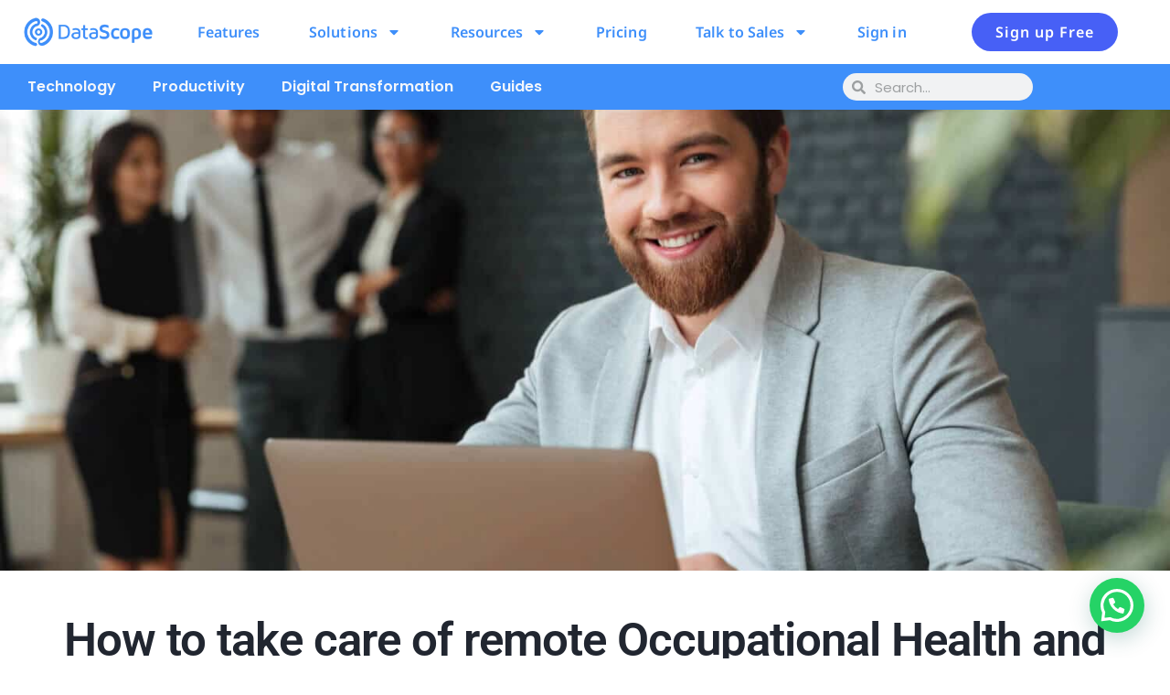

--- FILE ---
content_type: text/html; charset=UTF-8
request_url: https://datascope.io/en/blog/how-to-take-care-of-remote-occupational-health-and-safety/
body_size: 34080
content:
<!doctype html>
<html lang="en-US">
<head>
	<meta charset="UTF-8">
	<meta name="viewport" content="width=device-width, initial-scale=1">
	<link rel="profile" href="https://gmpg.org/xfn/11">
	<meta name='robots' content='index, follow, max-image-preview:large, max-snippet:-1, max-video-preview:-1' />
<link rel="alternate" href="https://datascope.io/es/blog/como-cuidar-la-salud-y-seguridad-laboral-en-el-trabajo-remoto/" hreflang="es" />
<link rel="alternate" href="https://datascope.io/en/blog/how-to-take-care-of-remote-occupational-health-and-safety/" hreflang="en" />

<!-- Google Tag Manager for WordPress by gtm4wp.com -->

<!-- End Google Tag Manager for WordPress by gtm4wp.com -->
	<!-- This site is optimized with the Yoast SEO plugin v26.7 - https://yoast.com/wordpress/plugins/seo/ -->
	<title>Teleworking Risks: Health &amp; Safety Strategies</title>
	
	
	<meta property="og:locale" content="en_US" />
	<meta property="og:locale:alternate" content="es_ES" />
	
	
	
	
	<meta property="og:site_name" content="DataScope" />
	<meta property="article:publisher" content="https://www.facebook.com/datascope.io/" />
	<meta property="article:published_time" content="2022-08-04T05:38:00+00:00" />
	<meta property="article:modified_time" content="2022-08-06T06:08:22+00:00" />
	
	<meta property="og:image:width" content="1500" />
	<meta property="og:image:height" content="1000" />
	<meta property="og:image:type" content="image/jpeg" />
	<meta name="author" content="Francisco Gonzalez" />
	
	
	
	<meta name="twitter:label1" content="Written by" />
	<meta name="twitter:data1" content="Francisco Gonzalez" />
	<meta name="twitter:label2" content="Est. reading time" />
	<meta name="twitter:data2" content="7 minutes" />
	
	<!-- / Yoast SEO plugin. -->


<link rel='dns-prefetch' href='//js.hs-scripts.com' />
<link href='https://fonts.gstatic.com' crossorigin rel='preconnect' />
<link rel="alternate" type="application/rss+xml" title="DataScope &raquo; Feed" href="https://datascope.io/en/feed/" />
<link rel="alternate" type="application/rss+xml" title="DataScope &raquo; Comments Feed" href="https://datascope.io/en/comments/feed/" />
<link rel="alternate" type="application/rss+xml" title="DataScope &raquo; How to take care of remote Occupational Health and Safety? Comments Feed" href="https://datascope.io/en/blog/how-to-take-care-of-remote-occupational-health-and-safety/feed/" />
<link rel="alternate" title="oEmbed (JSON)" type="application/json+oembed" href="https://datascope.io/wp-json/oembed/1.0/embed?url=https%3A%2F%2Fdatascope.io%2Fen%2Fblog%2Fhow-to-take-care-of-remote-occupational-health-and-safety%2F&#038;lang=en" />
<link rel="alternate" title="oEmbed (XML)" type="text/xml+oembed" href="https://datascope.io/wp-json/oembed/1.0/embed?url=https%3A%2F%2Fdatascope.io%2Fen%2Fblog%2Fhow-to-take-care-of-remote-occupational-health-and-safety%2F&#038;format=xml&#038;lang=en" />
<style id='wp-img-auto-sizes-contain-inline-css'>
img:is([sizes=auto i],[sizes^="auto," i]){contain-intrinsic-size:3000px 1500px}
/*# sourceURL=wp-img-auto-sizes-contain-inline-css */
</style>
<style id='wp-emoji-styles-inline-css'>

	img.wp-smiley, img.emoji {
		display: inline !important;
		border: none !important;
		box-shadow: none !important;
		height: 1em !important;
		width: 1em !important;
		margin: 0 0.07em !important;
		vertical-align: -0.1em !important;
		background: none !important;
		padding: 0 !important;
	}
/*# sourceURL=wp-emoji-styles-inline-css */
</style>
<link rel='stylesheet' id='wp-block-library-css' href='https://datascope.io/wp-includes/css/dist/block-library/style.min.css?ver=6.9' media='all' />
<style id='joinchat-button-style-inline-css'>
.wp-block-joinchat-button{border:none!important;text-align:center}.wp-block-joinchat-button figure{display:table;margin:0 auto;padding:0}.wp-block-joinchat-button figcaption{font:normal normal 400 .6em/2em var(--wp--preset--font-family--system-font,sans-serif);margin:0;padding:0}.wp-block-joinchat-button .joinchat-button__qr{background-color:#fff;border:6px solid #25d366;border-radius:30px;box-sizing:content-box;display:block;height:200px;margin:auto;overflow:hidden;padding:10px;width:200px}.wp-block-joinchat-button .joinchat-button__qr canvas,.wp-block-joinchat-button .joinchat-button__qr img{display:block;margin:auto}.wp-block-joinchat-button .joinchat-button__link{align-items:center;background-color:#25d366;border:6px solid #25d366;border-radius:30px;display:inline-flex;flex-flow:row nowrap;justify-content:center;line-height:1.25em;margin:0 auto;text-decoration:none}.wp-block-joinchat-button .joinchat-button__link:before{background:transparent var(--joinchat-ico) no-repeat center;background-size:100%;content:"";display:block;height:1.5em;margin:-.75em .75em -.75em 0;width:1.5em}.wp-block-joinchat-button figure+.joinchat-button__link{margin-top:10px}@media (orientation:landscape)and (min-height:481px),(orientation:portrait)and (min-width:481px){.wp-block-joinchat-button.joinchat-button--qr-only figure+.joinchat-button__link{display:none}}@media (max-width:480px),(orientation:landscape)and (max-height:480px){.wp-block-joinchat-button figure{display:none}}

/*# sourceURL=https://datascope.io/wp-content/plugins/creame-whatsapp-me/gutenberg/build/style-index.css */
</style>
<style id='global-styles-inline-css'>
:root{--wp--preset--aspect-ratio--square: 1;--wp--preset--aspect-ratio--4-3: 4/3;--wp--preset--aspect-ratio--3-4: 3/4;--wp--preset--aspect-ratio--3-2: 3/2;--wp--preset--aspect-ratio--2-3: 2/3;--wp--preset--aspect-ratio--16-9: 16/9;--wp--preset--aspect-ratio--9-16: 9/16;--wp--preset--color--black: #000000;--wp--preset--color--cyan-bluish-gray: #abb8c3;--wp--preset--color--white: #ffffff;--wp--preset--color--pale-pink: #f78da7;--wp--preset--color--vivid-red: #cf2e2e;--wp--preset--color--luminous-vivid-orange: #ff6900;--wp--preset--color--luminous-vivid-amber: #fcb900;--wp--preset--color--light-green-cyan: #7bdcb5;--wp--preset--color--vivid-green-cyan: #00d084;--wp--preset--color--pale-cyan-blue: #8ed1fc;--wp--preset--color--vivid-cyan-blue: #0693e3;--wp--preset--color--vivid-purple: #9b51e0;--wp--preset--gradient--vivid-cyan-blue-to-vivid-purple: linear-gradient(135deg,rgb(6,147,227) 0%,rgb(155,81,224) 100%);--wp--preset--gradient--light-green-cyan-to-vivid-green-cyan: linear-gradient(135deg,rgb(122,220,180) 0%,rgb(0,208,130) 100%);--wp--preset--gradient--luminous-vivid-amber-to-luminous-vivid-orange: linear-gradient(135deg,rgb(252,185,0) 0%,rgb(255,105,0) 100%);--wp--preset--gradient--luminous-vivid-orange-to-vivid-red: linear-gradient(135deg,rgb(255,105,0) 0%,rgb(207,46,46) 100%);--wp--preset--gradient--very-light-gray-to-cyan-bluish-gray: linear-gradient(135deg,rgb(238,238,238) 0%,rgb(169,184,195) 100%);--wp--preset--gradient--cool-to-warm-spectrum: linear-gradient(135deg,rgb(74,234,220) 0%,rgb(151,120,209) 20%,rgb(207,42,186) 40%,rgb(238,44,130) 60%,rgb(251,105,98) 80%,rgb(254,248,76) 100%);--wp--preset--gradient--blush-light-purple: linear-gradient(135deg,rgb(255,206,236) 0%,rgb(152,150,240) 100%);--wp--preset--gradient--blush-bordeaux: linear-gradient(135deg,rgb(254,205,165) 0%,rgb(254,45,45) 50%,rgb(107,0,62) 100%);--wp--preset--gradient--luminous-dusk: linear-gradient(135deg,rgb(255,203,112) 0%,rgb(199,81,192) 50%,rgb(65,88,208) 100%);--wp--preset--gradient--pale-ocean: linear-gradient(135deg,rgb(255,245,203) 0%,rgb(182,227,212) 50%,rgb(51,167,181) 100%);--wp--preset--gradient--electric-grass: linear-gradient(135deg,rgb(202,248,128) 0%,rgb(113,206,126) 100%);--wp--preset--gradient--midnight: linear-gradient(135deg,rgb(2,3,129) 0%,rgb(40,116,252) 100%);--wp--preset--font-size--small: 13px;--wp--preset--font-size--medium: 20px;--wp--preset--font-size--large: 36px;--wp--preset--font-size--x-large: 42px;--wp--preset--spacing--20: 0.44rem;--wp--preset--spacing--30: 0.67rem;--wp--preset--spacing--40: 1rem;--wp--preset--spacing--50: 1.5rem;--wp--preset--spacing--60: 2.25rem;--wp--preset--spacing--70: 3.38rem;--wp--preset--spacing--80: 5.06rem;--wp--preset--shadow--natural: 6px 6px 9px rgba(0, 0, 0, 0.2);--wp--preset--shadow--deep: 12px 12px 50px rgba(0, 0, 0, 0.4);--wp--preset--shadow--sharp: 6px 6px 0px rgba(0, 0, 0, 0.2);--wp--preset--shadow--outlined: 6px 6px 0px -3px rgb(255, 255, 255), 6px 6px rgb(0, 0, 0);--wp--preset--shadow--crisp: 6px 6px 0px rgb(0, 0, 0);}:root { --wp--style--global--content-size: 800px;--wp--style--global--wide-size: 1200px; }:where(body) { margin: 0; }.wp-site-blocks > .alignleft { float: left; margin-right: 2em; }.wp-site-blocks > .alignright { float: right; margin-left: 2em; }.wp-site-blocks > .aligncenter { justify-content: center; margin-left: auto; margin-right: auto; }:where(.wp-site-blocks) > * { margin-block-start: 24px; margin-block-end: 0; }:where(.wp-site-blocks) > :first-child { margin-block-start: 0; }:where(.wp-site-blocks) > :last-child { margin-block-end: 0; }:root { --wp--style--block-gap: 24px; }:root :where(.is-layout-flow) > :first-child{margin-block-start: 0;}:root :where(.is-layout-flow) > :last-child{margin-block-end: 0;}:root :where(.is-layout-flow) > *{margin-block-start: 24px;margin-block-end: 0;}:root :where(.is-layout-constrained) > :first-child{margin-block-start: 0;}:root :where(.is-layout-constrained) > :last-child{margin-block-end: 0;}:root :where(.is-layout-constrained) > *{margin-block-start: 24px;margin-block-end: 0;}:root :where(.is-layout-flex){gap: 24px;}:root :where(.is-layout-grid){gap: 24px;}.is-layout-flow > .alignleft{float: left;margin-inline-start: 0;margin-inline-end: 2em;}.is-layout-flow > .alignright{float: right;margin-inline-start: 2em;margin-inline-end: 0;}.is-layout-flow > .aligncenter{margin-left: auto !important;margin-right: auto !important;}.is-layout-constrained > .alignleft{float: left;margin-inline-start: 0;margin-inline-end: 2em;}.is-layout-constrained > .alignright{float: right;margin-inline-start: 2em;margin-inline-end: 0;}.is-layout-constrained > .aligncenter{margin-left: auto !important;margin-right: auto !important;}.is-layout-constrained > :where(:not(.alignleft):not(.alignright):not(.alignfull)){max-width: var(--wp--style--global--content-size);margin-left: auto !important;margin-right: auto !important;}.is-layout-constrained > .alignwide{max-width: var(--wp--style--global--wide-size);}body .is-layout-flex{display: flex;}.is-layout-flex{flex-wrap: wrap;align-items: center;}.is-layout-flex > :is(*, div){margin: 0;}body .is-layout-grid{display: grid;}.is-layout-grid > :is(*, div){margin: 0;}body{padding-top: 0px;padding-right: 0px;padding-bottom: 0px;padding-left: 0px;}a:where(:not(.wp-element-button)){text-decoration: underline;}:root :where(.wp-element-button, .wp-block-button__link){background-color: #32373c;border-width: 0;color: #fff;font-family: inherit;font-size: inherit;font-style: inherit;font-weight: inherit;letter-spacing: inherit;line-height: inherit;padding-top: calc(0.667em + 2px);padding-right: calc(1.333em + 2px);padding-bottom: calc(0.667em + 2px);padding-left: calc(1.333em + 2px);text-decoration: none;text-transform: inherit;}.has-black-color{color: var(--wp--preset--color--black) !important;}.has-cyan-bluish-gray-color{color: var(--wp--preset--color--cyan-bluish-gray) !important;}.has-white-color{color: var(--wp--preset--color--white) !important;}.has-pale-pink-color{color: var(--wp--preset--color--pale-pink) !important;}.has-vivid-red-color{color: var(--wp--preset--color--vivid-red) !important;}.has-luminous-vivid-orange-color{color: var(--wp--preset--color--luminous-vivid-orange) !important;}.has-luminous-vivid-amber-color{color: var(--wp--preset--color--luminous-vivid-amber) !important;}.has-light-green-cyan-color{color: var(--wp--preset--color--light-green-cyan) !important;}.has-vivid-green-cyan-color{color: var(--wp--preset--color--vivid-green-cyan) !important;}.has-pale-cyan-blue-color{color: var(--wp--preset--color--pale-cyan-blue) !important;}.has-vivid-cyan-blue-color{color: var(--wp--preset--color--vivid-cyan-blue) !important;}.has-vivid-purple-color{color: var(--wp--preset--color--vivid-purple) !important;}.has-black-background-color{background-color: var(--wp--preset--color--black) !important;}.has-cyan-bluish-gray-background-color{background-color: var(--wp--preset--color--cyan-bluish-gray) !important;}.has-white-background-color{background-color: var(--wp--preset--color--white) !important;}.has-pale-pink-background-color{background-color: var(--wp--preset--color--pale-pink) !important;}.has-vivid-red-background-color{background-color: var(--wp--preset--color--vivid-red) !important;}.has-luminous-vivid-orange-background-color{background-color: var(--wp--preset--color--luminous-vivid-orange) !important;}.has-luminous-vivid-amber-background-color{background-color: var(--wp--preset--color--luminous-vivid-amber) !important;}.has-light-green-cyan-background-color{background-color: var(--wp--preset--color--light-green-cyan) !important;}.has-vivid-green-cyan-background-color{background-color: var(--wp--preset--color--vivid-green-cyan) !important;}.has-pale-cyan-blue-background-color{background-color: var(--wp--preset--color--pale-cyan-blue) !important;}.has-vivid-cyan-blue-background-color{background-color: var(--wp--preset--color--vivid-cyan-blue) !important;}.has-vivid-purple-background-color{background-color: var(--wp--preset--color--vivid-purple) !important;}.has-black-border-color{border-color: var(--wp--preset--color--black) !important;}.has-cyan-bluish-gray-border-color{border-color: var(--wp--preset--color--cyan-bluish-gray) !important;}.has-white-border-color{border-color: var(--wp--preset--color--white) !important;}.has-pale-pink-border-color{border-color: var(--wp--preset--color--pale-pink) !important;}.has-vivid-red-border-color{border-color: var(--wp--preset--color--vivid-red) !important;}.has-luminous-vivid-orange-border-color{border-color: var(--wp--preset--color--luminous-vivid-orange) !important;}.has-luminous-vivid-amber-border-color{border-color: var(--wp--preset--color--luminous-vivid-amber) !important;}.has-light-green-cyan-border-color{border-color: var(--wp--preset--color--light-green-cyan) !important;}.has-vivid-green-cyan-border-color{border-color: var(--wp--preset--color--vivid-green-cyan) !important;}.has-pale-cyan-blue-border-color{border-color: var(--wp--preset--color--pale-cyan-blue) !important;}.has-vivid-cyan-blue-border-color{border-color: var(--wp--preset--color--vivid-cyan-blue) !important;}.has-vivid-purple-border-color{border-color: var(--wp--preset--color--vivid-purple) !important;}.has-vivid-cyan-blue-to-vivid-purple-gradient-background{background: var(--wp--preset--gradient--vivid-cyan-blue-to-vivid-purple) !important;}.has-light-green-cyan-to-vivid-green-cyan-gradient-background{background: var(--wp--preset--gradient--light-green-cyan-to-vivid-green-cyan) !important;}.has-luminous-vivid-amber-to-luminous-vivid-orange-gradient-background{background: var(--wp--preset--gradient--luminous-vivid-amber-to-luminous-vivid-orange) !important;}.has-luminous-vivid-orange-to-vivid-red-gradient-background{background: var(--wp--preset--gradient--luminous-vivid-orange-to-vivid-red) !important;}.has-very-light-gray-to-cyan-bluish-gray-gradient-background{background: var(--wp--preset--gradient--very-light-gray-to-cyan-bluish-gray) !important;}.has-cool-to-warm-spectrum-gradient-background{background: var(--wp--preset--gradient--cool-to-warm-spectrum) !important;}.has-blush-light-purple-gradient-background{background: var(--wp--preset--gradient--blush-light-purple) !important;}.has-blush-bordeaux-gradient-background{background: var(--wp--preset--gradient--blush-bordeaux) !important;}.has-luminous-dusk-gradient-background{background: var(--wp--preset--gradient--luminous-dusk) !important;}.has-pale-ocean-gradient-background{background: var(--wp--preset--gradient--pale-ocean) !important;}.has-electric-grass-gradient-background{background: var(--wp--preset--gradient--electric-grass) !important;}.has-midnight-gradient-background{background: var(--wp--preset--gradient--midnight) !important;}.has-small-font-size{font-size: var(--wp--preset--font-size--small) !important;}.has-medium-font-size{font-size: var(--wp--preset--font-size--medium) !important;}.has-large-font-size{font-size: var(--wp--preset--font-size--large) !important;}.has-x-large-font-size{font-size: var(--wp--preset--font-size--x-large) !important;}
:root :where(.wp-block-pullquote){font-size: 1.5em;line-height: 1.6;}
/*# sourceURL=global-styles-inline-css */
</style>
<link rel='stylesheet' id='geot-css-css' href='https://datascope.io/wp-content/plugins/geotargetingwp/public/css/geotarget-public.min.css?ver=6.9' media='all' />
<link rel='stylesheet' id='hello-elementor-css' href='https://datascope.io/wp-content/themes/hello-elementor/assets/css/reset.css?ver=3.4.4' media='all' />
<link rel='stylesheet' id='hello-elementor-theme-style-css' href='https://datascope.io/wp-content/themes/hello-elementor/assets/css/theme.css?ver=3.4.4' media='all' />
<link rel='stylesheet' id='hello-elementor-header-footer-css' href='https://datascope.io/wp-content/themes/hello-elementor/assets/css/header-footer.css?ver=3.4.4' media='all' />
<link rel='stylesheet' id='elementor-frontend-css' href='https://datascope.io/wp-content/uploads/elementor/css/custom-frontend.min.css?ver=1768258684' media='all' />
<style id='elementor-frontend-inline-css'>
.elementor-6937 .elementor-element.elementor-element-1d0264f:not(.elementor-motion-effects-element-type-background), .elementor-6937 .elementor-element.elementor-element-1d0264f > .elementor-motion-effects-container > .elementor-motion-effects-layer{background-image:url("https://datascope.io/wp-content/uploads/2022/08/Salud-y-seguridad-teletrabajo-1-e1662738218251.jpg");}
/*# sourceURL=elementor-frontend-inline-css */
</style>
<link rel='stylesheet' id='widget-image-css' href='https://datascope.io/wp-content/plugins/elementor/assets/css/widget-image.min.css?ver=3.34.1' media='all' />
<link rel='stylesheet' id='widget-nav-menu-css' href='https://datascope.io/wp-content/uploads/elementor/css/custom-pro-widget-nav-menu.min.css?ver=1768258684' media='all' />
<link rel='stylesheet' id='widget-search-form-css' href='https://datascope.io/wp-content/plugins/elementor-pro/assets/css/widget-search-form.min.css?ver=3.33.2' media='all' />
<link rel='stylesheet' id='e-sticky-css' href='https://datascope.io/wp-content/plugins/elementor-pro/assets/css/modules/sticky.min.css?ver=3.33.2' media='all' />
<link rel='stylesheet' id='widget-heading-css' href='https://datascope.io/wp-content/plugins/elementor/assets/css/widget-heading.min.css?ver=3.34.1' media='all' />
<link rel='stylesheet' id='widget-menu-anchor-css' href='https://datascope.io/wp-content/plugins/elementor/assets/css/widget-menu-anchor.min.css?ver=3.34.1' media='all' />
<link rel='stylesheet' id='widget-social-icons-css' href='https://datascope.io/wp-content/plugins/elementor/assets/css/widget-social-icons.min.css?ver=3.34.1' media='all' />
<link rel='stylesheet' id='e-apple-webkit-css' href='https://datascope.io/wp-content/uploads/elementor/css/custom-apple-webkit.min.css?ver=1768258684' media='all' />
<link rel='stylesheet' id='widget-post-info-css' href='https://datascope.io/wp-content/plugins/elementor-pro/assets/css/widget-post-info.min.css?ver=3.33.2' media='all' />
<link rel='stylesheet' id='widget-icon-list-css' href='https://datascope.io/wp-content/uploads/elementor/css/custom-widget-icon-list.min.css?ver=1768258684' media='all' />
<link rel='stylesheet' id='widget-divider-css' href='https://datascope.io/wp-content/plugins/elementor/assets/css/widget-divider.min.css?ver=3.34.1' media='all' />
<link rel='stylesheet' id='widget-table-of-contents-css' href='https://datascope.io/wp-content/plugins/elementor-pro/assets/css/widget-table-of-contents.min.css?ver=3.33.2' media='all' />
<link rel='stylesheet' id='widget-call-to-action-css' href='https://datascope.io/wp-content/uploads/elementor/css/custom-pro-widget-call-to-action.min.css?ver=1768258684' media='all' />
<link rel='stylesheet' id='e-transitions-css' href='https://datascope.io/wp-content/plugins/elementor-pro/assets/css/conditionals/transitions.min.css?ver=3.33.2' media='all' />
<link rel='stylesheet' id='widget-posts-css' href='https://datascope.io/wp-content/plugins/elementor-pro/assets/css/widget-posts.min.css?ver=3.33.2' media='all' />
<link rel='stylesheet' id='widget-author-box-css' href='https://datascope.io/wp-content/plugins/elementor-pro/assets/css/widget-author-box.min.css?ver=3.33.2' media='all' />
<link rel='stylesheet' id='widget-share-buttons-css' href='https://datascope.io/wp-content/plugins/elementor-pro/assets/css/widget-share-buttons.min.css?ver=3.33.2' media='all' />
<link rel='stylesheet' id='widget-form-css' href='https://datascope.io/wp-content/plugins/elementor-pro/assets/css/widget-form.min.css?ver=3.33.2' media='all' />
<link rel='stylesheet' id='e-popup-css' href='https://datascope.io/wp-content/plugins/elementor-pro/assets/css/conditionals/popup.min.css?ver=3.33.2' media='all' />
<link rel='stylesheet' id='elementor-post-6571-css' href='https://datascope.io/wp-content/uploads/elementor/css/post-6571.css?ver=1768258684' media='all' />
<link rel='stylesheet' id='cpel-language-switcher-css' href='https://datascope.io/wp-content/plugins/connect-polylang-elementor/assets/css/language-switcher.min.css?ver=2.5.5' media='all' />
<link rel='stylesheet' id='elementor-post-21604-css' href='https://datascope.io/wp-content/uploads/elementor/css/post-21604.css?ver=1768258721' media='all' />
<link rel='stylesheet' id='elementor-post-6907-css' href='https://datascope.io/wp-content/uploads/elementor/css/post-6907.css?ver=1768258721' media='all' />
<link rel='stylesheet' id='elementor-post-6937-css' href='https://datascope.io/wp-content/uploads/elementor/css/post-6937.css?ver=1768258721' media='all' />
<link rel='stylesheet' id='elementor-post-37323-css' href='https://datascope.io/wp-content/uploads/elementor/css/post-37323.css?ver=1768490523' media='all' />
<link rel='stylesheet' id='elementor-gf-local-poppins-css' href='https://datascope.io/wp-content/uploads/elementor/google-fonts/css/poppins.css?ver=1744320733' media='all' />
<link rel='stylesheet' id='elementor-gf-local-notosans-css' href='https://datascope.io/wp-content/uploads/elementor/google-fonts/css/notosans.css?ver=1744320883' media='all' />
<link rel='stylesheet' id='elementor-gf-local-roboto-css' href='https://datascope.io/wp-content/uploads/elementor/google-fonts/css/roboto.css?ver=1744321025' media='all' />
<link rel='stylesheet' id='elementor-gf-local-robotoslab-css' href='https://datascope.io/wp-content/uploads/elementor/google-fonts/css/robotoslab.css?ver=1744321038' media='all' />
<link rel='stylesheet' id='elementor-gf-local-montserrat-css' href='https://datascope.io/wp-content/uploads/elementor/google-fonts/css/montserrat.css?ver=1744321046' media='all' />
<style id='joinchat-head-inline-css'>
:root{--joinchat-ico:url("data:image/svg+xml;charset=utf-8,%3Csvg xmlns='http://www.w3.org/2000/svg' viewBox='0 0 24 24'%3E%3Cpath fill='%23fff' d='M3.516 3.516c4.686-4.686 12.284-4.686 16.97 0s4.686 12.283 0 16.97a12 12 0 0 1-13.754 2.299l-5.814.735a.392.392 0 0 1-.438-.44l.748-5.788A12 12 0 0 1 3.517 3.517zm3.61 17.043.3.158a9.85 9.85 0 0 0 11.534-1.758c3.843-3.843 3.843-10.074 0-13.918s-10.075-3.843-13.918 0a9.85 9.85 0 0 0-1.747 11.554l.16.303-.51 3.942a.196.196 0 0 0 .219.22zm6.534-7.003-.933 1.164a9.84 9.84 0 0 1-3.497-3.495l1.166-.933a.79.79 0 0 0 .23-.94L9.561 6.96a.79.79 0 0 0-.924-.445l-2.023.524a.797.797 0 0 0-.588.88 11.754 11.754 0 0 0 10.005 10.005.797.797 0 0 0 .88-.587l.525-2.023a.79.79 0 0 0-.445-.923L14.6 13.327a.79.79 0 0 0-.94.23z'/%3E%3C/svg%3E")}.joinchat{--sep:20px;--bottom:var(--sep);--s:60px;--h:calc(var(--s)/2);display:block;transform:scale3d(1,1,1);position:fixed;z-index:9000;right:var(--sep);bottom:var(--bottom)}.joinchat *{box-sizing:border-box}.joinchat__qr,.joinchat__chatbox{display:none}.joinchat__tooltip{opacity:0}.joinchat__button{position:absolute;z-index:2;bottom:8px;right:8px;height:var(--s);width:var(--s);background:#25d366 var(--joinchat-ico,none)center / 60% no-repeat;color:inherit;border-radius:50%;box-shadow:1px 6px 24px 0 rgba(7,94,84,0.24)}.joinchat--left{right:auto;left:var(--sep)}.joinchat--left .joinchat__button{right:auto;left:8px}.joinchat__button__ico{position:absolute;inset:0;display:flex;border-radius:50%;overflow:hidden;color:hsl(0deg 0% clamp(0%,var(--bw)*1000%,100%) / clamp(70%,var(--bw)*1000%,100%)) !important}.joinchat__button__ico svg{width:var(--ico-size,100%);height:var(--ico-size,100%);margin:calc((100% - var(--ico-size,100%))/2)}.joinchat__button:has(.joinchat__button__ico){background:hsl(var(--ch)var(--cs)var(--cl));box-shadow:1px 6px 24px 0 hsl(var(--ch)var(--cs)calc(var(--cl) - 10%) / 24%)}.joinchat__button:has(.joinchat__button__ico):hover,.joinchat__button:has(.joinchat__button__ico):active{background:hsl(var(--ch)var(--cs)calc(var(--cl) + 20%))}.joinchat__button__image{position:absolute;inset:1px;border-radius:50%;overflow:hidden;opacity:0}.joinchat__button__image img,.joinchat__button__image video{display:block;width:100%;height:100%;object-fit:cover;object-position:center}.joinchat--img .joinchat__button__image{opacity:1;animation:none}@media(orientation:portrait)and(width>=481px),(orientation:landscape)and(height>=481px){.joinchat--mobile{display:none !important}}@media(width <=480px),(orientation:landscape)and(height <=480px){.joinchat{--sep:6px}}
/*# sourceURL=joinchat-head-inline-css */
</style>
<script src="https://datascope.io/wp-includes/js/jquery/jquery.min.js?ver=3.7.1" id="jquery-core-js"></script>
<script src="https://datascope.io/wp-includes/js/jquery/jquery-migrate.min.js?ver=3.4.1" id="jquery-migrate-js"></script>
<link rel="https://api.w.org/" href="https://datascope.io/wp-json/" /><link rel="alternate" title="JSON" type="application/json" href="https://datascope.io/wp-json/wp/v2/posts/20483" /><link rel="EditURI" type="application/rsd+xml" title="RSD" href="https://datascope.io/xmlrpc.php?rsd" />
<meta name="generator" content="WordPress 6.9" />
<link rel='shortlink' href='https://datascope.io/?p=20483' />
			<!-- DO NOT COPY THIS SNIPPET! Start of Page Analytics Tracking for HubSpot WordPress plugin v11.3.33-->
			<script class="hsq-set-content-id" data-content-id="blog-post">
				var _hsq = _hsq || [];
				_hsq.push(["setContentType", "blog-post"]);
			</script>
			<!-- DO NOT COPY THIS SNIPPET! End of Page Analytics Tracking for HubSpot WordPress plugin -->
			
<!-- Google Tag Manager for WordPress by gtm4wp.com -->
<!-- GTM Container placement set to footer -->
<script data-cfasync="false" data-pagespeed-no-defer>
	var dataLayer_content = {"visitorType":"visitor-logged-out","visitorUsername":"","pageTitle":"Teleworking Risks: Health & Safety Strategies","pagePostType":"post","pagePostType2":"single-post","pageCategory":["incident-reports"],"pageAttributes":["companies","dangers","human-capital-2","occupational-health-5","occupational-safety-18","people-management-2","prevention","risks","strategies","teams","telecommuting","workers"],"pagePostAuthor":"Francisco Gonzalez","pagePostDate":"August 4, 2022","pagePostDateYear":2022,"pagePostDateMonth":8,"pagePostDateDay":4,"pagePostDateDayName":"Thursday","pagePostDateHour":1,"pagePostDateMinute":38,"pagePostDateIso":"2022-08-04T01:38:00-04:00","pagePostDateUnix":1659577080};
	dataLayer.push( dataLayer_content );
</script>
<script data-cfasync="false" data-pagespeed-no-defer>
(function(w,d,s,l,i){w[l]=w[l]||[];w[l].push({'gtm.start':
new Date().getTime(),event:'gtm.js'});var f=d.getElementsByTagName(s)[0],
j=d.createElement(s),dl=l!='dataLayer'?'&l='+l:'';j.async=true;j.src=
'//www.googletagmanager.com/gtm.js?id='+i+dl;f.parentNode.insertBefore(j,f);
})(window,document,'script','dataLayer','GTM-W7SK2XZ');
</script>
<!-- End Google Tag Manager for WordPress by gtm4wp.com --><meta name="generator" content="Elementor 3.34.1; features: e_font_icon_svg, additional_custom_breakpoints; settings: css_print_method-external, google_font-enabled, font_display-swap">
			<style>
				.e-con.e-parent:nth-of-type(n+4):not(.e-lazyloaded):not(.e-no-lazyload),
				.e-con.e-parent:nth-of-type(n+4):not(.e-lazyloaded):not(.e-no-lazyload) * {
					background-image: none !important;
				}
				@media screen and (max-height: 1024px) {
					.e-con.e-parent:nth-of-type(n+3):not(.e-lazyloaded):not(.e-no-lazyload),
					.e-con.e-parent:nth-of-type(n+3):not(.e-lazyloaded):not(.e-no-lazyload) * {
						background-image: none !important;
					}
				}
				@media screen and (max-height: 640px) {
					.e-con.e-parent:nth-of-type(n+2):not(.e-lazyloaded):not(.e-no-lazyload),
					.e-con.e-parent:nth-of-type(n+2):not(.e-lazyloaded):not(.e-no-lazyload) * {
						background-image: none !important;
					}
				}
			</style>
			<link rel="icon" href="https://datascope.io/wp-content/uploads/2020/10/Favicon-fondo-blanco-150x150.png" sizes="32x32" />
<link rel="icon" href="https://datascope.io/wp-content/uploads/2020/10/Favicon-fondo-blanco.png" sizes="192x192" />
<link rel="apple-touch-icon" href="https://datascope.io/wp-content/uploads/2020/10/Favicon-fondo-blanco.png" />
<meta name="msapplication-TileImage" content="https://datascope.io/wp-content/uploads/2020/10/Favicon-fondo-blanco.png" />
		
		<meta property="og:title" content="Teleworking Risks: Health &amp; Safety Strategies">
<meta name="twitter:title" content="Teleworking Risks: Health &amp; Safety Strategies">
<meta name="description" content="The rise and massification of teleworking entail the difficulty of applying efficient strategies to prevent illnesses and accidents...">
<meta property="og:description" content="The rise and massification of teleworking entail the difficulty of applying efficient strategies to prevent illnesses and accidents...">
<meta name="twitter:description" content="The rise and massification of teleworking entail the difficulty of applying efficient strategies to prevent illnesses and accidents...">
<meta property="og:type" content="article" />
<meta name="twitter:card" content="summary_large_image" />
				<script>
				document.addEventListener('DOMContentLoaded', function() {
					document.title = "Teleworking Risks: Health & Safety Strategies";
				});
				</script>
				</head>
<body class="wp-singular post-template-default single single-post postid-20483 single-format-standard wp-custom-logo wp-embed-responsive wp-theme-hello-elementor hello-elementor-default elementor-default elementor-kit-6571 elementor-page-6937">


<a class="skip-link screen-reader-text" href="#content">Skip to content</a>

		<header data-elementor-type="header" data-elementor-id="21604" class="elementor elementor-21604 elementor-location-header" data-elementor-post-type="elementor_library">
					<section class="elementor-section elementor-top-section elementor-element elementor-element-54777c3 elementor-section-full_width elementor-hidden-tablet elementor-hidden-mobile elementor-section-content-middle elementor-section-height-default elementor-section-height-default" data-id="54777c3" data-element_type="section" data-settings="{&quot;background_background&quot;:&quot;classic&quot;}">
						<div class="elementor-container elementor-column-gap-default">
					<div class="elementor-column elementor-col-33 elementor-top-column elementor-element elementor-element-3b345b4" data-id="3b345b4" data-element_type="column">
			<div class="elementor-widget-wrap elementor-element-populated">
						<div class="elementor-element elementor-element-6f09680 elementor-widget elementor-widget-theme-site-logo elementor-widget-image" data-id="6f09680" data-element_type="widget" data-widget_type="theme-site-logo.default">
				<div class="elementor-widget-container">
											<a href="https://datascope.io/en/">
			<picture fetchpriority="high" class="attachment-full size-full wp-image-20866">
<source type="image/webp" srcset="https://datascope.io/wp-content/uploads/2022/01/cropped-Recurso-47de3-e1662058085961.png.webp 600w, https://datascope.io/wp-content/uploads/2022/01/cropped-Recurso-47de3-e1662058085961-300x86.png.webp 300w" sizes="(max-width: 600px) 100vw, 600px"/>
<img fetchpriority="high" width="600" height="172" src="https://datascope.io/wp-content/uploads/2022/01/cropped-Recurso-47de3-e1662058085961.png" alt="" srcset="https://datascope.io/wp-content/uploads/2022/01/cropped-Recurso-47de3-e1662058085961.png 600w, https://datascope.io/wp-content/uploads/2022/01/cropped-Recurso-47de3-e1662058085961-300x86.png 300w" sizes="(max-width: 600px) 100vw, 600px"/>
</picture>
				</a>
											</div>
				</div>
					</div>
		</div>
				<div class="elementor-column elementor-col-33 elementor-top-column elementor-element elementor-element-113ff48" data-id="113ff48" data-element_type="column">
			<div class="elementor-widget-wrap elementor-element-populated">
						<div class="elementor-element elementor-element-c2cb2d7 elementor-widget__width-auto elementor-absolute elementor-widget elementor-widget-html" data-id="c2cb2d7" data-element_type="widget" data-settings="{&quot;_position&quot;:&quot;absolute&quot;}" data-widget_type="html.default">
				<div class="elementor-widget-container">
					<script>
"use strict";
OB_ready(OB_doWhenReady);

function OB_doWhenReady() {
    // localize everything
    var ooohBoi = window.ooohBoi || {};
    // local scope variables
    ooohBoi.prev_scroll_pos = window.scrollY || document.body.scrollTop;
    ooohBoi.cur_scroll_pos;
    ooohBoi.scroll_direction = 'init';
    ooohBoi.prev_scroll_direction = 0;
    ooohBoi.header = document.querySelector('#show-hide-header'); // header ID
    ooohBoi.header_pos = {
        top: ooohBoi.header.offsetTop,
        left: ooohBoi.header.offsetLeft,
    };
    ooohBoi.header_height = OB_outerHeight(ooohBoi.header);
    // show-hide header with ease/transition
    ooohBoi.header.style.transition = 'all 0.3s ease';
    // update header height on window resize
    ooohBoi.updateHeaderHeight = function() {
        ooohBoi.header_height = OB_outerHeight(ooohBoi.header);
    }
    // listen "scroll" event and decide what to do
    ooohBoi.checkScroll = function() {
        ooohBoi.cur_scroll_pos = window.scrollY || document.body.scrollTop;

        if (ooohBoi.cur_scroll_pos > ooohBoi.prev_scroll_pos) ooohBoi.scroll_direction = 'down';
        else if (ooohBoi.cur_scroll_pos < ooohBoi.prev_scroll_pos) ooohBoi.scroll_direction = 'up';

        if (ooohBoi.scroll_direction !== ooohBoi.prev_scroll_direction) ooohBoi.toggleHeader(ooohBoi.scroll_direction, ooohBoi.cur_scroll_pos);
        ooohBoi.prev_scroll_pos = ooohBoi.cur_scroll_pos;
    }
    // add or remove class based on the scrolling direction
    ooohBoi.toggleHeader = function(scroll_direction, scroll_current) {
        if (scroll_direction === 'down' && scroll_current > ooohBoi.header_height) {
            OB_addClass(ooohBoi.header, 'im-hidden'); // for styling
            ooohBoi.header.style.top = -1 * ooohBoi.header_height + "px";
            ooohBoi.prev_scroll_direction = scroll_direction;
        } else if (scroll_direction === 'up') {
            OB_removeClass(ooohBoi.header, 'im-hidden');
            ooohBoi.header.style.top = ooohBoi.header_pos.top + "px";
            ooohBoi.prev_scroll_direction = scroll_direction;
        }
    }
    // listen "scroll" and "resize" window events
    window.addEventListener('scroll', ooohBoi.checkScroll);
    window.addEventListener('resize', ooohBoi.updateHeaderHeight);
}

function OB_outerHeight(el) {
    var height = el.offsetHeight;
    var style = getComputedStyle(el);
    height += parseInt(style.marginTop) + parseInt(style.marginBottom);
    return height;
}

function OB_addClass(el, className) {
    if (el.classList) el.classList.add(className);
    else {
        var current = el.className,
            found = false;
        var all = current.split(' ');
        for (var i = 0; i < all.length, !found; i++) found = all[i] === className;
        if (!found) {
            if (current === '') el.className = className;
            else el.className += ' ' + className;
        }
    }
}

function OB_removeClass(el, className) {
    if (el.classList) el.classList.remove(className);
    else el.className = el.className.replace(new RegExp('(^|\\b)' + className.split(' ').join('|') + '(\\b|$)', 'gi'), ' ');
}

function OB_ready(fn) {
    if (document.readyState != 'loading') fn();
    else if (document.addEventListener) document.addEventListener('DOMContentLoaded', fn);
    else {
        document.attachEvent('onreadystatechange', function() {
            if (document.readyState != 'loading') fn();
        });
    }
}
</script>				</div>
				</div>
				<div class="elementor-element elementor-element-abf178f elementor-nav-menu__align-justify elementor-nav-menu__text-align-center elementor-widget-mobile__width-auto elementor-nav-menu--stretch elementor-nav-menu--dropdown-tablet elementor-nav-menu--toggle elementor-nav-menu--burger elementor-widget elementor-widget-nav-menu" data-id="abf178f" data-element_type="widget" data-settings="{&quot;full_width&quot;:&quot;stretch&quot;,&quot;layout&quot;:&quot;horizontal&quot;,&quot;submenu_icon&quot;:{&quot;value&quot;:&quot;&lt;svg aria-hidden=\&quot;true\&quot; class=\&quot;e-font-icon-svg e-fas-caret-down\&quot; viewBox=\&quot;0 0 320 512\&quot; xmlns=\&quot;http:\/\/www.w3.org\/2000\/svg\&quot;&gt;&lt;path d=\&quot;M31.3 192h257.3c17.8 0 26.7 21.5 14.1 34.1L174.1 354.8c-7.8 7.8-20.5 7.8-28.3 0L17.2 226.1C4.6 213.5 13.5 192 31.3 192z\&quot;&gt;&lt;\/path&gt;&lt;\/svg&gt;&quot;,&quot;library&quot;:&quot;fa-solid&quot;},&quot;toggle&quot;:&quot;burger&quot;}" data-widget_type="nav-menu.default">
				<div class="elementor-widget-container">
								<nav aria-label="Menu" class="elementor-nav-menu--main elementor-nav-menu__container elementor-nav-menu--layout-horizontal e--pointer-none">
				<ul id="menu-1-abf178f" class="elementor-nav-menu"><li class="menu-item menu-item-type-post_type menu-item-object-page menu-item-16648"><a href="https://datascope.io/en/features/" class="elementor-item">Features</a></li>
<li class="menu-item menu-item-type-custom menu-item-object-custom menu-item-has-children menu-item-16649"><a href="#" class="elementor-item elementor-item-anchor">Solutions</a>
<ul class="sub-menu elementor-nav-menu--dropdown">
	<li class="menu-item menu-item-type-post_type menu-item-object-page menu-item-17161"><a href="https://datascope.io/en/work-orders/" class="elementor-sub-item">Work Orders</a></li>
	<li class="menu-item menu-item-type-post_type menu-item-object-page menu-item-17162"><a href="https://datascope.io/en/safety/" class="elementor-sub-item">Safety</a></li>
	<li class="menu-item menu-item-type-post_type menu-item-object-page menu-item-17163"><a href="https://datascope.io/en/inspections/" class="elementor-sub-item">Inspections</a></li>
	<li class="menu-item menu-item-type-post_type menu-item-object-page menu-item-17164"><a href="https://datascope.io/en/quality-controls/" class="elementor-sub-item">Quality</a></li>
</ul>
</li>
<li class="menu-item menu-item-type-custom menu-item-object-custom menu-item-has-children menu-item-21694"><a href="#" class="elementor-item elementor-item-anchor">Resources</a>
<ul class="sub-menu elementor-nav-menu--dropdown">
	<li class="menu-item menu-item-type-post_type menu-item-object-page menu-item-16650"><a href="https://datascope.io/en/blog/" class="elementor-sub-item">Blog</a></li>
	<li class="menu-item menu-item-type-custom menu-item-object-custom menu-item-21695"><a href="https://learn.datascope.io/courses/digitalize-your-operations-with-datascope-2" class="elementor-sub-item">DataScope Academy</a></li>
	<li class="menu-item menu-item-type-post_type menu-item-object-page menu-item-21696"><a href="https://datascope.io/en/upload-form/" class="elementor-sub-item">Digitize your form</a></li>
	<li class="menu-item menu-item-type-post_type menu-item-object-page menu-item-21697"><a href="https://datascope.io/en/roi/" class="elementor-sub-item">ROI Calculator</a></li>
</ul>
</li>
<li class="menu-item menu-item-type-post_type menu-item-object-page menu-item-16647"><a href="https://datascope.io/en/pricing/" class="elementor-item">Pricing</a></li>
<li class="menu-item menu-item-type-custom menu-item-object-custom menu-item-has-children menu-item-16651"><a class="elementor-item">Talk to Sales</a>
<ul class="sub-menu elementor-nav-menu--dropdown">
	<li class="menu-item menu-item-type-post_type menu-item-object-page menu-item-31903"><a href="https://datascope.io/en/demo/" class="elementor-sub-item">Request a DEMO</a></li>
	<li class="menu-item menu-item-type-custom menu-item-object-custom menu-item-31904"><a href="https://wa.link/xvpm1r" class="elementor-sub-item">WhatsApp</a></li>
</ul>
</li>
<li class="menu-item menu-item-type-custom menu-item-object-custom menu-item-16652"><a href="https://app.mydatascope.com/login" class="elementor-item">Sign in</a></li>
</ul>			</nav>
					<div class="elementor-menu-toggle" role="button" tabindex="0" aria-label="Menu Toggle" aria-expanded="false">
			<svg aria-hidden="true" role="presentation" class="elementor-menu-toggle__icon--open e-font-icon-svg e-eicon-menu-bar" viewBox="0 0 1000 1000" xmlns="http://www.w3.org/2000/svg"><path d="M104 333H896C929 333 958 304 958 271S929 208 896 208H104C71 208 42 237 42 271S71 333 104 333ZM104 583H896C929 583 958 554 958 521S929 458 896 458H104C71 458 42 487 42 521S71 583 104 583ZM104 833H896C929 833 958 804 958 771S929 708 896 708H104C71 708 42 737 42 771S71 833 104 833Z"></path></svg><svg aria-hidden="true" role="presentation" class="elementor-menu-toggle__icon--close e-font-icon-svg e-eicon-close" viewBox="0 0 1000 1000" xmlns="http://www.w3.org/2000/svg"><path d="M742 167L500 408 258 167C246 154 233 150 217 150 196 150 179 158 167 167 154 179 150 196 150 212 150 229 154 242 171 254L408 500 167 742C138 771 138 800 167 829 196 858 225 858 254 829L496 587 738 829C750 842 767 846 783 846 800 846 817 842 829 829 842 817 846 804 846 783 846 767 842 750 829 737L588 500 833 258C863 229 863 200 833 171 804 137 775 137 742 167Z"></path></svg>		</div>
					<nav class="elementor-nav-menu--dropdown elementor-nav-menu__container" aria-hidden="true">
				<ul id="menu-2-abf178f" class="elementor-nav-menu"><li class="menu-item menu-item-type-post_type menu-item-object-page menu-item-16648"><a href="https://datascope.io/en/features/" class="elementor-item" tabindex="-1">Features</a></li>
<li class="menu-item menu-item-type-custom menu-item-object-custom menu-item-has-children menu-item-16649"><a href="#" class="elementor-item elementor-item-anchor" tabindex="-1">Solutions</a>
<ul class="sub-menu elementor-nav-menu--dropdown">
	<li class="menu-item menu-item-type-post_type menu-item-object-page menu-item-17161"><a href="https://datascope.io/en/work-orders/" class="elementor-sub-item" tabindex="-1">Work Orders</a></li>
	<li class="menu-item menu-item-type-post_type menu-item-object-page menu-item-17162"><a href="https://datascope.io/en/safety/" class="elementor-sub-item" tabindex="-1">Safety</a></li>
	<li class="menu-item menu-item-type-post_type menu-item-object-page menu-item-17163"><a href="https://datascope.io/en/inspections/" class="elementor-sub-item" tabindex="-1">Inspections</a></li>
	<li class="menu-item menu-item-type-post_type menu-item-object-page menu-item-17164"><a href="https://datascope.io/en/quality-controls/" class="elementor-sub-item" tabindex="-1">Quality</a></li>
</ul>
</li>
<li class="menu-item menu-item-type-custom menu-item-object-custom menu-item-has-children menu-item-21694"><a href="#" class="elementor-item elementor-item-anchor" tabindex="-1">Resources</a>
<ul class="sub-menu elementor-nav-menu--dropdown">
	<li class="menu-item menu-item-type-post_type menu-item-object-page menu-item-16650"><a href="https://datascope.io/en/blog/" class="elementor-sub-item" tabindex="-1">Blog</a></li>
	<li class="menu-item menu-item-type-custom menu-item-object-custom menu-item-21695"><a href="https://learn.datascope.io/courses/digitalize-your-operations-with-datascope-2" class="elementor-sub-item" tabindex="-1">DataScope Academy</a></li>
	<li class="menu-item menu-item-type-post_type menu-item-object-page menu-item-21696"><a href="https://datascope.io/en/upload-form/" class="elementor-sub-item" tabindex="-1">Digitize your form</a></li>
	<li class="menu-item menu-item-type-post_type menu-item-object-page menu-item-21697"><a href="https://datascope.io/en/roi/" class="elementor-sub-item" tabindex="-1">ROI Calculator</a></li>
</ul>
</li>
<li class="menu-item menu-item-type-post_type menu-item-object-page menu-item-16647"><a href="https://datascope.io/en/pricing/" class="elementor-item" tabindex="-1">Pricing</a></li>
<li class="menu-item menu-item-type-custom menu-item-object-custom menu-item-has-children menu-item-16651"><a class="elementor-item" tabindex="-1">Talk to Sales</a>
<ul class="sub-menu elementor-nav-menu--dropdown">
	<li class="menu-item menu-item-type-post_type menu-item-object-page menu-item-31903"><a href="https://datascope.io/en/demo/" class="elementor-sub-item" tabindex="-1">Request a DEMO</a></li>
	<li class="menu-item menu-item-type-custom menu-item-object-custom menu-item-31904"><a href="https://wa.link/xvpm1r" class="elementor-sub-item" tabindex="-1">WhatsApp</a></li>
</ul>
</li>
<li class="menu-item menu-item-type-custom menu-item-object-custom menu-item-16652"><a href="https://app.mydatascope.com/login" class="elementor-item" tabindex="-1">Sign in</a></li>
</ul>			</nav>
						</div>
				</div>
					</div>
		</div>
				<div class="elementor-column elementor-col-33 elementor-top-column elementor-element elementor-element-ac18878" data-id="ac18878" data-element_type="column">
			<div class="elementor-widget-wrap elementor-element-populated">
						<div class="elementor-element elementor-element-a5e06b4 elementor-align-center elementor-widget elementor-widget-button" data-id="a5e06b4" data-element_type="widget" data-widget_type="button.default">
				<div class="elementor-widget-container">
									<div class="elementor-button-wrapper">
					<a class="elementor-button elementor-button-link elementor-size-sm" href="https://mydatascope.com/en/sign-up/" id="top_nav_signup_button">
						<span class="elementor-button-content-wrapper">
									<span class="elementor-button-text">Sign up Free</span>
					</span>
					</a>
				</div>
								</div>
				</div>
					</div>
		</div>
					</div>
		</section>
				<section class="elementor-section elementor-top-section elementor-element elementor-element-3751824 elementor-section-height-min-height elementor-section-boxed elementor-section-height-default elementor-section-items-middle" data-id="3751824" data-element_type="section" data-settings="{&quot;background_background&quot;:&quot;classic&quot;,&quot;sticky&quot;:&quot;top&quot;,&quot;sticky_on&quot;:[&quot;desktop&quot;,&quot;tablet_extra&quot;,&quot;tablet&quot;,&quot;mobile&quot;],&quot;sticky_offset&quot;:0,&quot;sticky_effects_offset&quot;:0,&quot;sticky_anchor_link_offset&quot;:0}">
						<div class="elementor-container elementor-column-gap-default">
					<div class="elementor-column elementor-col-50 elementor-top-column elementor-element elementor-element-13cab84" data-id="13cab84" data-element_type="column">
			<div class="elementor-widget-wrap elementor-element-populated">
						<div class="elementor-element elementor-element-a4cb749 elementor-nav-menu--dropdown-tablet elementor-nav-menu__text-align-aside elementor-nav-menu--toggle elementor-nav-menu--burger elementor-widget elementor-widget-nav-menu" data-id="a4cb749" data-element_type="widget" data-settings="{&quot;layout&quot;:&quot;horizontal&quot;,&quot;submenu_icon&quot;:{&quot;value&quot;:&quot;&lt;svg aria-hidden=\&quot;true\&quot; class=\&quot;e-font-icon-svg e-fas-caret-down\&quot; viewBox=\&quot;0 0 320 512\&quot; xmlns=\&quot;http:\/\/www.w3.org\/2000\/svg\&quot;&gt;&lt;path d=\&quot;M31.3 192h257.3c17.8 0 26.7 21.5 14.1 34.1L174.1 354.8c-7.8 7.8-20.5 7.8-28.3 0L17.2 226.1C4.6 213.5 13.5 192 31.3 192z\&quot;&gt;&lt;\/path&gt;&lt;\/svg&gt;&quot;,&quot;library&quot;:&quot;fa-solid&quot;},&quot;toggle&quot;:&quot;burger&quot;}" data-widget_type="nav-menu.default">
				<div class="elementor-widget-container">
								<nav aria-label="Menu" class="elementor-nav-menu--main elementor-nav-menu__container elementor-nav-menu--layout-horizontal e--pointer-underline e--animation-fade">
				<ul id="menu-1-a4cb749" class="elementor-nav-menu"><li class="menu-item menu-item-type-taxonomy menu-item-object-category menu-item-21608"><a href="https://datascope.io/en/blog/category/digital-solutions-and-technology/" class="elementor-item">Technology</a></li>
<li class="menu-item menu-item-type-taxonomy menu-item-object-category menu-item-21607"><a href="https://datascope.io/en/blog/category/productivity/" class="elementor-item">Productivity</a></li>
<li class="menu-item menu-item-type-taxonomy menu-item-object-category menu-item-21609"><a href="https://datascope.io/en/blog/category/digital-transformation/" class="elementor-item">Digital Transformation</a></li>
<li class="menu-item menu-item-type-taxonomy menu-item-object-category menu-item-21606"><a href="https://datascope.io/en/blog/category/guides/" class="elementor-item">Guides</a></li>
</ul>			</nav>
					<div class="elementor-menu-toggle" role="button" tabindex="0" aria-label="Menu Toggle" aria-expanded="false">
			<svg aria-hidden="true" role="presentation" class="elementor-menu-toggle__icon--open e-font-icon-svg e-eicon-menu-bar" viewBox="0 0 1000 1000" xmlns="http://www.w3.org/2000/svg"><path d="M104 333H896C929 333 958 304 958 271S929 208 896 208H104C71 208 42 237 42 271S71 333 104 333ZM104 583H896C929 583 958 554 958 521S929 458 896 458H104C71 458 42 487 42 521S71 583 104 583ZM104 833H896C929 833 958 804 958 771S929 708 896 708H104C71 708 42 737 42 771S71 833 104 833Z"></path></svg><svg aria-hidden="true" role="presentation" class="elementor-menu-toggle__icon--close e-font-icon-svg e-eicon-close" viewBox="0 0 1000 1000" xmlns="http://www.w3.org/2000/svg"><path d="M742 167L500 408 258 167C246 154 233 150 217 150 196 150 179 158 167 167 154 179 150 196 150 212 150 229 154 242 171 254L408 500 167 742C138 771 138 800 167 829 196 858 225 858 254 829L496 587 738 829C750 842 767 846 783 846 800 846 817 842 829 829 842 817 846 804 846 783 846 767 842 750 829 737L588 500 833 258C863 229 863 200 833 171 804 137 775 137 742 167Z"></path></svg>		</div>
					<nav class="elementor-nav-menu--dropdown elementor-nav-menu__container" aria-hidden="true">
				<ul id="menu-2-a4cb749" class="elementor-nav-menu"><li class="menu-item menu-item-type-taxonomy menu-item-object-category menu-item-21608"><a href="https://datascope.io/en/blog/category/digital-solutions-and-technology/" class="elementor-item" tabindex="-1">Technology</a></li>
<li class="menu-item menu-item-type-taxonomy menu-item-object-category menu-item-21607"><a href="https://datascope.io/en/blog/category/productivity/" class="elementor-item" tabindex="-1">Productivity</a></li>
<li class="menu-item menu-item-type-taxonomy menu-item-object-category menu-item-21609"><a href="https://datascope.io/en/blog/category/digital-transformation/" class="elementor-item" tabindex="-1">Digital Transformation</a></li>
<li class="menu-item menu-item-type-taxonomy menu-item-object-category menu-item-21606"><a href="https://datascope.io/en/blog/category/guides/" class="elementor-item" tabindex="-1">Guides</a></li>
</ul>			</nav>
						</div>
				</div>
					</div>
		</div>
				<div class="elementor-column elementor-col-50 elementor-top-column elementor-element elementor-element-b031344" data-id="b031344" data-element_type="column">
			<div class="elementor-widget-wrap elementor-element-populated">
						<div class="elementor-element elementor-element-0dd41d9 elementor-search-form--skin-minimal elementor-widget elementor-widget-search-form" data-id="0dd41d9" data-element_type="widget" data-settings="{&quot;skin&quot;:&quot;minimal&quot;}" data-widget_type="search-form.default">
				<div class="elementor-widget-container">
							<search role="search">
			<form class="elementor-search-form" action="https://datascope.io/en/" method="get">
												<div class="elementor-search-form__container">
					<label class="elementor-screen-only" for="elementor-search-form-0dd41d9">Search</label>

											<div class="elementor-search-form__icon">
							<div class="e-font-icon-svg-container"><svg aria-hidden="true" class="e-font-icon-svg e-fas-search" viewBox="0 0 512 512" xmlns="http://www.w3.org/2000/svg"><path d="M505 442.7L405.3 343c-4.5-4.5-10.6-7-17-7H372c27.6-35.3 44-79.7 44-128C416 93.1 322.9 0 208 0S0 93.1 0 208s93.1 208 208 208c48.3 0 92.7-16.4 128-44v16.3c0 6.4 2.5 12.5 7 17l99.7 99.7c9.4 9.4 24.6 9.4 33.9 0l28.3-28.3c9.4-9.4 9.4-24.6.1-34zM208 336c-70.7 0-128-57.2-128-128 0-70.7 57.2-128 128-128 70.7 0 128 57.2 128 128 0 70.7-57.2 128-128 128z"></path></svg></div>							<span class="elementor-screen-only">Search</span>
						</div>
					
					<input id="elementor-search-form-0dd41d9" placeholder="Search..." class="elementor-search-form__input" type="search" name="s" value="">
					
					
									</div>
			</form>
		</search>
						</div>
				</div>
					</div>
		</div>
					</div>
		</section>
				</header>
				<div data-elementor-type="single-post" data-elementor-id="6937" class="elementor elementor-6937 elementor-location-single post-20483 post type-post status-publish format-standard has-post-thumbnail hentry category-incident-reports tag-companies tag-dangers tag-human-capital-2 tag-occupational-health-5 tag-occupational-safety-18 tag-people-management-2 tag-prevention tag-risks tag-strategies tag-teams tag-telecommuting tag-workers" data-elementor-post-type="elementor_library">
					<section class="elementor-section elementor-top-section elementor-element elementor-element-1d0264f elementor-section-height-min-height elementor-section-stretched elementor-section-boxed elementor-section-height-default elementor-section-items-middle" data-id="1d0264f" data-element_type="section" data-settings="{&quot;background_background&quot;:&quot;classic&quot;,&quot;stretch_section&quot;:&quot;section-stretched&quot;}">
						<div class="elementor-container elementor-column-gap-default">
					<div class="elementor-column elementor-col-100 elementor-top-column elementor-element elementor-element-eabd00d" data-id="eabd00d" data-element_type="column">
			<div class="elementor-widget-wrap">
							</div>
		</div>
					</div>
		</section>
				<section class="elementor-section elementor-top-section elementor-element elementor-element-a7eae83 elementor-section-boxed elementor-section-height-default elementor-section-height-default" data-id="a7eae83" data-element_type="section" data-settings="{&quot;background_background&quot;:&quot;classic&quot;}">
						<div class="elementor-container elementor-column-gap-no">
					<div class="elementor-column elementor-col-100 elementor-top-column elementor-element elementor-element-5a40a4f" data-id="5a40a4f" data-element_type="column">
			<div class="elementor-widget-wrap elementor-element-populated">
						<div class="elementor-element elementor-element-6a6cab4 elementor-widget elementor-widget-theme-post-title elementor-page-title elementor-widget-heading" data-id="6a6cab4" data-element_type="widget" data-widget_type="theme-post-title.default">
				<div class="elementor-widget-container">
					<h1 class="elementor-heading-title elementor-size-default">How to take care of remote Occupational Health and Safety?</h1>				</div>
				</div>
				<section class="elementor-section elementor-inner-section elementor-element elementor-element-9993c27 elementor-section-boxed elementor-section-height-default elementor-section-height-default" data-id="9993c27" data-element_type="section">
						<div class="elementor-container elementor-column-gap-no">
					<div class="elementor-column elementor-col-33 elementor-inner-column elementor-element elementor-element-427542c" data-id="427542c" data-element_type="column">
			<div class="elementor-widget-wrap elementor-element-populated">
						<div class="elementor-element elementor-element-27d0294 elementor-widget elementor-widget-post-info" data-id="27d0294" data-element_type="widget" data-widget_type="post-info.default">
				<div class="elementor-widget-container">
							<ul class="elementor-inline-items elementor-icon-list-items elementor-post-info">
								<li class="elementor-icon-list-item elementor-repeater-item-6ca89e6 elementor-inline-item" itemprop="datePublished">
													<span class="elementor-icon-list-text elementor-post-info__item elementor-post-info__item--type-date">
										<time>August 4, 2022</time>					</span>
								</li>
				<li class="elementor-icon-list-item elementor-repeater-item-8c85f85 elementor-inline-item" itemprop="author">
						<a href="https://datascope.io/en/blog/author/francisco-gonzalez/">
														<span class="elementor-icon-list-text elementor-post-info__item elementor-post-info__item--type-author">
							<span class="elementor-post-info__item-prefix">by</span>
										Francisco Gonzalez					</span>
									</a>
				</li>
				</ul>
						</div>
				</div>
					</div>
		</div>
				<div class="elementor-column elementor-col-66 elementor-inner-column elementor-element elementor-element-a519acf" data-id="a519acf" data-element_type="column">
			<div class="elementor-widget-wrap elementor-element-populated">
						<div class="elementor-element elementor-element-c040697 elementor-align-left elementor-widget__width-auto elementor-widget elementor-widget-post-info" data-id="c040697" data-element_type="widget" data-widget_type="post-info.default">
				<div class="elementor-widget-container">
							<ul class="elementor-inline-items elementor-icon-list-items elementor-post-info">
								<li class="elementor-icon-list-item elementor-repeater-item-26e1f91 elementor-inline-item" itemprop="about">
													<span class="elementor-icon-list-text elementor-post-info__item elementor-post-info__item--type-terms">
										<span class="elementor-post-info__terms-list">
				<a href="https://datascope.io/en/blog/category/use-cases-digital-transformation/incident-reports/" class="elementor-post-info__terms-list-item">Incident Reports</a>				</span>
					</span>
								</li>
				</ul>
						</div>
				</div>
					</div>
		</div>
					</div>
		</section>
				<div class="elementor-element elementor-element-bc9948e elementor-widget-divider--view-line elementor-widget elementor-widget-divider" data-id="bc9948e" data-element_type="widget" data-widget_type="divider.default">
				<div class="elementor-widget-container">
							<div class="elementor-divider">
			<span class="elementor-divider-separator">
						</span>
		</div>
						</div>
				</div>
					</div>
		</div>
					</div>
		</section>
				<section class="elementor-section elementor-top-section elementor-element elementor-element-0073882 elementor-section-full_width elementor-section-height-default elementor-section-height-default" data-id="0073882" data-element_type="section">
						<div class="elementor-container elementor-column-gap-default">
					<div class="elementor-column elementor-col-100 elementor-top-column elementor-element elementor-element-3c09537" data-id="3c09537" data-element_type="column">
			<div class="elementor-widget-wrap elementor-element-populated">
						<section class="elementor-section elementor-inner-section elementor-element elementor-element-2166ae3 elementor-section-boxed elementor-section-height-default elementor-section-height-default" data-id="2166ae3" data-element_type="section">
						<div class="elementor-container elementor-column-gap-default">
					<div class="elementor-column elementor-col-50 elementor-inner-column elementor-element elementor-element-c2c819b" data-id="c2c819b" data-element_type="column">
			<div class="elementor-widget-wrap elementor-element-populated">
						<div class="elementor-element elementor-element-577bf1c elementor-toc--content-ellipsis elementor-toc--minimized-on-tablet elementor-widget elementor-widget-table-of-contents" data-id="577bf1c" data-element_type="widget" data-settings="{&quot;headings_by_tags&quot;:[&quot;h2&quot;,&quot;h3&quot;],&quot;exclude_headings_by_selector&quot;:&quot;#reply-title&quot;,&quot;marker_view&quot;:&quot;bullets&quot;,&quot;no_headings_message&quot;:&quot;No headings were found on this page.&quot;,&quot;icon&quot;:{&quot;value&quot;:&quot;fas fa-circle&quot;,&quot;library&quot;:&quot;fa-solid&quot;,&quot;rendered_tag&quot;:&quot;&lt;svg class=\&quot;e-font-icon-svg e-fas-circle\&quot; viewBox=\&quot;0 0 512 512\&quot; xmlns=\&quot;http:\/\/www.w3.org\/2000\/svg\&quot;&gt;&lt;path d=\&quot;M256 8C119 8 8 119 8 256s111 248 248 248 248-111 248-248S393 8 256 8z\&quot;&gt;&lt;\/path&gt;&lt;\/svg&gt;&quot;},&quot;minimize_box&quot;:&quot;yes&quot;,&quot;minimized_on&quot;:&quot;tablet&quot;,&quot;hierarchical_view&quot;:&quot;yes&quot;,&quot;min_height&quot;:{&quot;unit&quot;:&quot;px&quot;,&quot;size&quot;:&quot;&quot;,&quot;sizes&quot;:[]},&quot;min_height_tablet_extra&quot;:{&quot;unit&quot;:&quot;px&quot;,&quot;size&quot;:&quot;&quot;,&quot;sizes&quot;:[]},&quot;min_height_tablet&quot;:{&quot;unit&quot;:&quot;px&quot;,&quot;size&quot;:&quot;&quot;,&quot;sizes&quot;:[]},&quot;min_height_mobile&quot;:{&quot;unit&quot;:&quot;px&quot;,&quot;size&quot;:&quot;&quot;,&quot;sizes&quot;:[]}}" data-widget_type="table-of-contents.default">
				<div class="elementor-widget-container">
									<div class="elementor-toc__header">
						<h4 class="elementor-toc__header-title">
				Table of Contents			</h4>
										<div class="elementor-toc__toggle-button elementor-toc__toggle-button--expand" role="button" tabindex="0" aria-controls="elementor-toc__577bf1c" aria-expanded="true" aria-label="Open table of contents"><svg aria-hidden="true" class="e-font-icon-svg e-fas-chevron-down" viewBox="0 0 448 512" xmlns="http://www.w3.org/2000/svg"><path d="M207.029 381.476L12.686 187.132c-9.373-9.373-9.373-24.569 0-33.941l22.667-22.667c9.357-9.357 24.522-9.375 33.901-.04L224 284.505l154.745-154.021c9.379-9.335 24.544-9.317 33.901.04l22.667 22.667c9.373 9.373 9.373 24.569 0 33.941L240.971 381.476c-9.373 9.372-24.569 9.372-33.942 0z"></path></svg></div>
				<div class="elementor-toc__toggle-button elementor-toc__toggle-button--collapse" role="button" tabindex="0" aria-controls="elementor-toc__577bf1c" aria-expanded="true" aria-label="Close table of contents"><svg aria-hidden="true" class="e-font-icon-svg e-fas-chevron-up" viewBox="0 0 448 512" xmlns="http://www.w3.org/2000/svg"><path d="M240.971 130.524l194.343 194.343c9.373 9.373 9.373 24.569 0 33.941l-22.667 22.667c-9.357 9.357-24.522 9.375-33.901.04L224 227.495 69.255 381.516c-9.379 9.335-24.544 9.317-33.901-.04l-22.667-22.667c-9.373-9.373-9.373-24.569 0-33.941L207.03 130.525c9.372-9.373 24.568-9.373 33.941-.001z"></path></svg></div>
					</div>
				<div id="elementor-toc__577bf1c" class="elementor-toc__body">
			<div class="elementor-toc__spinner-container">
				<svg class="elementor-toc__spinner eicon-animation-spin e-font-icon-svg e-eicon-loading" aria-hidden="true" viewBox="0 0 1000 1000" xmlns="http://www.w3.org/2000/svg"><path d="M500 975V858C696 858 858 696 858 500S696 142 500 142 142 304 142 500H25C25 237 238 25 500 25S975 237 975 500 763 975 500 975Z"></path></svg>			</div>
		</div>
						</div>
				</div>
				<div class="elementor-element elementor-element-95a7dce elementor-widget elementor-widget-theme-post-content" data-id="95a7dce" data-element_type="widget" data-widget_type="theme-post-content.default">
				<div class="elementor-widget-container">
					<?xml encoding="UTF-8"><p><strong><em>The rise and massification of teleworking entail the difficulty of applying efficient strategies to prevent occupational diseases and accidents. However, modern people management has developed successful alternatives, based on constant communication and continuous improvement.</em></strong></p><p>Today it is widely accepted that telecommuting and remote work are &ldquo;here to stay&rdquo;. In fact, a large proportion of critical occupations are actually hybrid, situation which translates itself into a higher proportion of working hours developed in the workforce&rsquo;s houses.</p><p>Therefore, it is important to develop and apply improved occupational health and safety plans that simultaneously protect both those who work in the company&rsquo;s facilities and those who work remotely.</p><h2 class="wp-block-heading"><strong>The complexity of the remote online work environment</strong></h2><p>Advances in information and communication technologies have significantly facilitated remote work. However, this also poses complex occupational health and safety challenges.</p><p>On the one hand, organizations must optimize their information strategies, so that their teleworkers are aware of the procedures they must apply to take care of their physical and mental integrity. On the other hand, the companies need new control designs to ensure that each of the remote collaborators effectively complies with the occupational safety standards transmitted by their employers.</p><p>Despite this urgent situation, a large proportion of &ldquo;teleworkers&rdquo; do not have a space dedicated exclusively to their work. In fact, even if they have it, not always this space has been designed with ergonomic principles, nor are they equipped with security systems such as, for example, evacuation routes or fire protection networks, among other elements which do exist in companies.</p><p>This implies the presence of various occupational risks specific to teleworking, and that contingency must be resolved both by the employer and by each of the workers involved.</p><p>Besides we must not forget that teleworking must comply with current regulations, especially the provisions that regulate the prevention of accidents and/or occupational diseases. Therefore, employer and worker must comply with a series of obligations aimed at ensuring that the teleworking regime provides the same protection as face-to-face services.</p><h2 class="wp-block-heading"><strong>THE MAIN OCCUPATIONAL HEALTH RISKS OF TELEWORKING</strong></h2><p>Although the risk of workplace accidents for a teleworker is less than the risks faced by those who work in companies&rsquo; facilities, because there are no dangerous extreme physical tasks, and no long trips from home to the office, this does not imply absolute safety. On the contrary, today it is possible to identify the following important risks:</p><h3 class="wp-block-heading"><strong>Musculoskeletal ailments</strong></h3><p>It is the most common occupational health problem and is usually associated with a lack of ergonomics in the home workplace. This includes poorly designed desk or work surface, chairs, keyboards, screens, and footrests, among other items. Other aspects such as forced postures, body immobility and muscle mechanization are also not properly addressed.</p><h3 class="wp-block-heading"><strong>Eyestrain</strong></h3><p>It is generally caused by inappropriate lighting, as well as poor quality, incorrect location and poor adjustment of the computer screen.</p><h3 class="wp-block-heading"><strong>Psychological disorders such as anxiety, stress and social isolation</strong></h3><p>They appear due to overwork, poor planning and poor management of the working day. This usually derives in a poor division between work and home, which also translates itself into personal conflicts and eventual family crises.</p><h3 class="wp-block-heading"><strong>Organization problems</strong></h3><p>They usually arise due to inadequate coordination with the other members of the team, which usually leads to poor individual and group work performance.</p><h2 class="wp-block-heading"><strong>The main Security risks of Teleworking</strong></h2><p>Teleworking also poses complex security risks, given that it is an uncontrolled space, and where the strategies and plans developed for companies, industries or offices are not always put into practice.</p><p>This scenario is further aggravated if it is considered that each particular home may have its own risks, such as faulty electrical installations, narrow exits, dimly lit spaces or excess humidity, for example. All of this creates difficulties in properly managing plans of risk prevention.</p><p>Among the main factors that increase this situation are the following:</p><ul class="wp-block-list"><li>Difficulty accessing emergency care.</li><li>Stress caused by domestic problems, typical of the home and coexistence, added to the difficulty of work.</li><li>Interference by third parties (children, relatives, partners or other people) in the normal development of daily tasks.</li><li>Deficiency or absence of appropriate infrastructure, equipment and work furniture.</li><li>Lack of defined evacuation routes in case of emergency.</li><li>Inability to efficiently supervise the performance and care of the worker.</li><li>Poor reconciliation due to lack of clarity in the limits established between family life and work.</li><li>Anxiety or apathy generated by overload (or shortage) of workload.</li></ul><p>Each of these risks could be properly addressed, in a common workspace. However, not all homes are the same, so this peculiarity of having multiple spaces for teleworking translates into a major obstacle to successfully applying a single risk strategy.</p><h2 class="wp-block-heading"><strong>How to face the Health and Safety risks of Teleworking?</strong></h2><p>Despite this complexity, there are methods to reduce health and safety risks in the teleworking environment.</p><p>Above all, the company must implement a constant and reliable daily communication system between employer and employee. Through these conversations (which can take place just before starting the working day), one of the supervisors can remind the worker the list of potential home office risks, and at the same time suggest a strategy that allows him to face them.</p><p>Some of these solutions are as follows:</p><h3 class="wp-block-heading"><strong>Have a remote work policy</strong></h3><p>The first step in establishing job security guidelines for remote workers is to develop a remote work policy. It must be communicated in a timely manner to all collaborators, and constantly emphasize the need for them to respect and adhere to it strictly.</p><h3 class="wp-block-heading"><strong>Check lighting, ventilation and heating</strong></h3><p>This task must be done together with the collaborators, since they are the ones who know their home best. In this way, best work practices can be agreed upon and they will be guided to correctly configure their workspace. We can also check the state of the electrical installation; the existence of cables that can cause trips and falls; and the presence of objects that can fall and hit people, among many other possible risk situations.</p><h3 class="wp-block-heading"><strong>Check the status of work equipment</strong></h3><p>Most teleworkers perform their tasks on a computer. Therefore, they must have special care about some critical aspects such as monitor height, keyboard position and chair ergonomics. In addition, any type of object or element that could cause harm to the worker must be eliminated. In this way we can have a friendly workspace and more security.</p><h3 class="wp-block-heading"><strong>Strengthen contact channels</strong></h3><p>Communication channels can fail during an emergency. Therefore, it is essential that the worker has more options (Internet, mobile phone, landline, instant messaging applications, email, etc.), to adequately deal with this eventuality.</p><figure class="wp-block-embed is-type-wp-embed is-provider-datascope wp-block-embed-datascope"><div class="wp-block-embed__wrapper">
<blockquote class="wp-embedded-content" data-secret="UimY41V9bc"><a href="https://landscape-sandbox.datascope.io/es/blog/llenar-una-encuesta-en-google-forms-y-si-no-hay-internet/">Llenar una encuesta en Google Forms&hellip; &iquest;y si no hay Internet?</a></blockquote><iframe class="wp-embedded-content" sandbox="allow-scripts" security="restricted" style="position: absolute; clip: rect(1px, 1px, 1px, 1px);" title="&ldquo;Llenar una encuesta en Google Forms&hellip; &iquest;y si no hay Internet?&rdquo; &mdash; DataScope" src="https://landscape-sandbox.datascope.io/es/blog/llenar-una-encuesta-en-google-forms-y-si-no-hay-internet/embed/#?secret=wx4QFtG5Ag#?secret=UimY41V9bc" data-secret="UimY41V9bc" width="600" height="338" frameborder="0" marginwidth="0" marginheight="0" scrolling="no"></iframe>
</div></figure><h3 class="wp-block-heading"><strong>Have standard emergency procedures</strong></h3><p>It is absolutely essential to standardize emergency procedures, even if it involves multiple workspaces that are different from each other This includes strategies to prevent accidents, incidents and disruptive factors; to order elements that constitute risk for the worker; and to write adequate reports. All these procedures must be duly documented and communicated to the workers, making sure that each of them has received, understood and accepted them.</p><h3 class="wp-block-heading"><strong>Periodically review the workspaces</strong></h3><p>The right conditions don&rsquo;t last forever. It is important, then, to review regularly (hopefully once a month), the effectiveness of the measures adopted. This also implies identifying eventual changes in the workspace, as well as proposing new actions that optimize the task.</p><p>Specialists in people and talent management recommend adopting the so-called PDCA model (Plan, Do, Check and Act). This is a cyclical and effective tool, which ensures continuous improvement in occupational health and safety strategies.</p><p>It is also valuable for companies to have professionals specialized in occupational health, such as doctors, physiotherapists or psychologists. They can guide and help workers to detect physical or psychosocial risks that, due to lack of direct contact or information, may go unnoticed.</p><p>It may not always be possible for one of these professionals to physically go to the place where the worker is, but they can provide virtual remote assistance, which also represents valuable help, whether in the form of treatments, therapies or advice for take care of their health and physical integrity.</p><h2 class="wp-block-heading"><strong>Create an account DataScope and start now!</strong></h2><p>DataScope is the ideal tool to eliminate paper use, save time, and efficiently collect data from the field. It allows companies to streamline, organize and evaluate field work thanks to its online forms, which provide indicators in real time, 100% adaptable to any area.</p><p>With DataScope, your team can answer custom mobile forms from their phones or tablets, online or offline, through the app.</p><div class="wp-block-buttons is-content-justification-center is-layout-flex wp-container-core-buttons-is-layout-a89b3969 wp-block-buttons-is-layout-flex">
<div class="wp-block-button"><a class="wp-block-button__link" href="https://datascope.io/en" target="_blank" rel="noreferrer noopener">Join DataScope now!</a></div>
</div>
				</div>
				</div>
				<div class="elementor-element elementor-element-82bc245 elementor-widget elementor-widget-post-info" data-id="82bc245" data-element_type="widget" data-widget_type="post-info.default">
				<div class="elementor-widget-container">
							<ul class="elementor-inline-items elementor-icon-list-items elementor-post-info">
								<li class="elementor-icon-list-item elementor-repeater-item-4c16de2 elementor-inline-item" itemprop="about">
										<span class="elementor-icon-list-icon">
								<svg aria-hidden="true" class="e-font-icon-svg e-fas-tags" viewBox="0 0 640 512" xmlns="http://www.w3.org/2000/svg"><path d="M497.941 225.941L286.059 14.059A48 48 0 0 0 252.118 0H48C21.49 0 0 21.49 0 48v204.118a48 48 0 0 0 14.059 33.941l211.882 211.882c18.744 18.745 49.136 18.746 67.882 0l204.118-204.118c18.745-18.745 18.745-49.137 0-67.882zM112 160c-26.51 0-48-21.49-48-48s21.49-48 48-48 48 21.49 48 48-21.49 48-48 48zm513.941 133.823L421.823 497.941c-18.745 18.745-49.137 18.745-67.882 0l-.36-.36L527.64 323.522c16.999-16.999 26.36-39.6 26.36-63.64s-9.362-46.641-26.36-63.64L331.397 0h48.721a48 48 0 0 1 33.941 14.059l211.882 211.882c18.745 18.745 18.745 49.137 0 67.882z"></path></svg>							</span>
									<span class="elementor-icon-list-text elementor-post-info__item elementor-post-info__item--type-terms">
							<span class="elementor-post-info__item-prefix">Tags: </span>
										<span class="elementor-post-info__terms-list">
				<a href="https://datascope.io/en/blog/tag/companies/" class="elementor-post-info__terms-list-item">Companies</a>, <a href="https://datascope.io/en/blog/tag/dangers/" class="elementor-post-info__terms-list-item">dangers</a>, <a href="https://datascope.io/en/blog/tag/human-capital-2/" class="elementor-post-info__terms-list-item">human capital</a>, <a href="https://datascope.io/en/blog/tag/occupational-health-5/" class="elementor-post-info__terms-list-item">occupational health</a>, <a href="https://datascope.io/en/blog/tag/occupational-safety-18/" class="elementor-post-info__terms-list-item">occupational safety</a>, <a href="https://datascope.io/en/blog/tag/people-management-2/" class="elementor-post-info__terms-list-item">people management</a>, <a href="https://datascope.io/en/blog/tag/prevention/" class="elementor-post-info__terms-list-item">prevention</a>, <a href="https://datascope.io/en/blog/tag/risks/" class="elementor-post-info__terms-list-item">risks</a>, <a href="https://datascope.io/en/blog/tag/strategies/" class="elementor-post-info__terms-list-item">strategies</a>, <a href="https://datascope.io/en/blog/tag/teams/" class="elementor-post-info__terms-list-item">teams</a>, <a href="https://datascope.io/en/blog/tag/telecommuting/" class="elementor-post-info__terms-list-item">telecommuting</a>, <a href="https://datascope.io/en/blog/tag/workers/" class="elementor-post-info__terms-list-item">workers</a>				</span>
					</span>
								</li>
				</ul>
						</div>
				</div>
					</div>
		</div>
				<div class="elementor-column elementor-col-50 elementor-inner-column elementor-element elementor-element-a58315e" data-id="a58315e" data-element_type="column">
			<div class="elementor-widget-wrap elementor-element-populated">
						<div class="elementor-element elementor-element-7a3c1e9 elementor-cta--skin-cover elementor-animated-content elementor-bg-transform elementor-bg-transform-zoom-in elementor-widget elementor-widget-call-to-action" data-id="7a3c1e9" data-element_type="widget" data-widget_type="call-to-action.default">
				<div class="elementor-widget-container">
							<div class="elementor-cta">
					<div class="elementor-cta__bg-wrapper">
				<div class="elementor-cta__bg elementor-bg" style="background-image: url(https://datascope.io/wp-content/uploads/2020/10/Digitalice-sus-Órdenes-de-trabajo-1.jpg);" role="img" aria-label="Digitalice sus Órdenes de trabajo (1)"></div>
				<div class="elementor-cta__bg-overlay"></div>
			</div>
							<div class="elementor-cta__content">
				
									<h4 class="elementor-cta__title elementor-cta__content-item elementor-content-item elementor-animated-item--grow">
						Take control of your Work Orders					</h4>
				
									<div class="elementor-cta__description elementor-cta__content-item elementor-content-item elementor-animated-item--grow">
						With the # 1 platform to digitize tasks					</div>
				
									<div class="elementor-cta__button-wrapper elementor-cta__content-item elementor-content-item elementor-animated-item--grow">
					<a class="elementor-cta__button elementor-button elementor-size-" href="https://datascope.io">
						Learn how					</a>
					</div>
							</div>
						</div>
						</div>
				</div>
					</div>
		</div>
					</div>
		</section>
					</div>
		</div>
					</div>
		</section>
				<section class="elementor-section elementor-top-section elementor-element elementor-element-3ad0dc8 elementor-section-boxed elementor-section-height-default elementor-section-height-default" data-id="3ad0dc8" data-element_type="section">
						<div class="elementor-container elementor-column-gap-default">
					<div class="elementor-column elementor-col-100 elementor-top-column elementor-element elementor-element-11cba95" data-id="11cba95" data-element_type="column">
			<div class="elementor-widget-wrap elementor-element-populated">
						<div class="elementor-element elementor-element-db5ddf6 elementor-widget elementor-widget-heading" data-id="db5ddf6" data-element_type="widget" data-widget_type="heading.default">
				<div class="elementor-widget-container">
					<h4 class="elementor-heading-title elementor-size-default">You Might Also Like</h4>				</div>
				</div>
				<div class="elementor-element elementor-element-aae50e4 elementor-grid-tablet-3 elementor-grid-3 elementor-grid-mobile-1 elementor-posts--thumbnail-top elementor-widget elementor-widget-posts" data-id="aae50e4" data-element_type="widget" data-settings="{&quot;classic_columns_tablet&quot;:&quot;3&quot;,&quot;classic_columns&quot;:&quot;3&quot;,&quot;classic_columns_mobile&quot;:&quot;1&quot;,&quot;classic_row_gap&quot;:{&quot;unit&quot;:&quot;px&quot;,&quot;size&quot;:35,&quot;sizes&quot;:[]},&quot;classic_row_gap_tablet_extra&quot;:{&quot;unit&quot;:&quot;px&quot;,&quot;size&quot;:&quot;&quot;,&quot;sizes&quot;:[]},&quot;classic_row_gap_tablet&quot;:{&quot;unit&quot;:&quot;px&quot;,&quot;size&quot;:&quot;&quot;,&quot;sizes&quot;:[]},&quot;classic_row_gap_mobile&quot;:{&quot;unit&quot;:&quot;px&quot;,&quot;size&quot;:&quot;&quot;,&quot;sizes&quot;:[]}}" data-widget_type="posts.classic">
				<div class="elementor-widget-container">
							<div class="elementor-posts-container elementor-posts elementor-posts--skin-classic elementor-grid" role="list">
				<article class="elementor-post elementor-grid-item post-20552 post type-post status-publish format-standard has-post-thumbnail hentry category-incident-reports tag-food-industry tag-occupational-saferty tag-risks tag-security" role="listitem">
				<a class="elementor-post__thumbnail__link" href="https://datascope.io/en/blog/how-to-optimize-occupational-safety-in-the-food-industry/" tabindex="-1" >
			<div class="elementor-post__thumbnail"><picture class="attachment-medium_large size-medium_large wp-image-16265">
<source type="image/webp" srcset="https://datascope.io/wp-content/uploads/2019/10/Depositphotos_456231040_L-768x513.jpg.webp"/>
<img width="768" height="513" src="https://datascope.io/wp-content/uploads/2019/10/Depositphotos_456231040_L-768x513.jpg" alt=""/>
</picture>
</div>
		</a>
				<div class="elementor-post__text">
				<h4 class="elementor-post__title">
			<a href="https://datascope.io/en/blog/how-to-optimize-occupational-safety-in-the-food-industry/" >
				How to optimize Occupational Safety in the Food Industry?			</a>
		</h4>
				<div class="elementor-post__meta-data">
					<span class="elementor-post-author">
			Francisco Gonzalez		</span>
				<span class="elementor-post-date">
			August 11, 2022		</span>
				<span class="elementor-post-avatar">
			No Comments		</span>
				</div>
				</div>
				</article>
				<article class="elementor-post elementor-grid-item post-19669 post type-post status-publish format-standard has-post-thumbnail hentry category-incident-reports category-uncategorized-en tag-checklist tag-companies tag-construction tag-fall-arrest-harnesses-2 tag-forestry-industry-5 tag-hygiene-and-safety-2 tag-maintenance tag-mining tag-personal-equipment-for-work-at-height-2 tag-prevention tag-protection tag-work-at-height-2 tag-works" role="listitem">
				<a class="elementor-post__thumbnail__link" href="https://datascope.io/en/blog/fall-arrester-harness-and-its-life-support/" tabindex="-1" >
			<div class="elementor-post__thumbnail"><picture class="attachment-medium_large size-medium_large wp-image-19674">
<source type="image/webp" srcset="https://datascope.io/wp-content/uploads/2022/03/Depositphotos_53754477_XL-768x545.jpg.webp"/>
<img width="768" height="545" src="https://datascope.io/wp-content/uploads/2022/03/Depositphotos_53754477_XL-768x545.jpg" alt=""/>
</picture>
</div>
		</a>
				<div class="elementor-post__text">
				<h4 class="elementor-post__title">
			<a href="https://datascope.io/en/blog/fall-arrester-harness-and-its-life-support/" >
				Fall arrester harness and its life support			</a>
		</h4>
				<div class="elementor-post__meta-data">
					<span class="elementor-post-author">
			Francisco Gonzalez		</span>
				<span class="elementor-post-date">
			March 18, 2022		</span>
				<span class="elementor-post-avatar">
			No Comments		</span>
				</div>
				</div>
				</article>
				<article class="elementor-post elementor-grid-item post-19610 post type-post status-publish format-standard has-post-thumbnail hentry category-incident-reports category-uncategorized-en tag-accidents tag-cargo tag-checklist tag-collisions tag-companies tag-crashes tag-heavy-trucks tag-insurance tag-medical-care tag-occupational-health-2 tag-policies tag-prevention tag-safety" role="listitem">
				<a class="elementor-post__thumbnail__link" href="https://datascope.io/en/blog/what-to-do-after-a-truck-accident/" tabindex="-1" >
			<div class="elementor-post__thumbnail"><picture loading="lazy" class="attachment-medium_large size-medium_large wp-image-19613">
<source type="image/webp" srcset="https://datascope.io/wp-content/uploads/2022/03/Depositphotos_2967581_XL-768x512.jpg.webp"/>
<img loading="lazy" width="768" height="512" src="https://datascope.io/wp-content/uploads/2022/03/Depositphotos_2967581_XL-768x512.jpg" alt=""/>
</picture>
</div>
		</a>
				<div class="elementor-post__text">
				<h4 class="elementor-post__title">
			<a href="https://datascope.io/en/blog/what-to-do-after-a-truck-accident/" >
				What to do after a truck accident			</a>
		</h4>
				<div class="elementor-post__meta-data">
					<span class="elementor-post-author">
			Francisco Gonzalez		</span>
				<span class="elementor-post-date">
			March 18, 2022		</span>
				<span class="elementor-post-avatar">
			No Comments		</span>
				</div>
				</div>
				</article>
				<article class="elementor-post elementor-grid-item post-19616 post type-post status-publish format-standard has-post-thumbnail hentry category-incident-reports category-uncategorized-en tag-accidents tag-cargo-vans-2 tag-cars tag-caution tag-company-vehicles-2 tag-drivers tag-minibuses tag-passenger-vans-2 tag-prevention tag-responsibility tag-risk tag-training tag-trucks" role="listitem">
				<a class="elementor-post__thumbnail__link" href="https://datascope.io/en/blog/how-to-face-an-accident-when-driving-a-company-car/" tabindex="-1" >
			<div class="elementor-post__thumbnail"><picture loading="lazy" class="attachment-medium_large size-medium_large wp-image-19620">
<source type="image/webp" srcset="https://datascope.io/wp-content/uploads/2022/03/Depositphotos_31461117_XL-768x512.jpg.webp"/>
<img loading="lazy" width="768" height="512" src="https://datascope.io/wp-content/uploads/2022/03/Depositphotos_31461117_XL-768x512.jpg" alt=""/>
</picture>
</div>
		</a>
				<div class="elementor-post__text">
				<h4 class="elementor-post__title">
			<a href="https://datascope.io/en/blog/how-to-face-an-accident-when-driving-a-company-car/" >
				How to face an accident when driving a company car			</a>
		</h4>
				<div class="elementor-post__meta-data">
					<span class="elementor-post-author">
			Francisco Gonzalez		</span>
				<span class="elementor-post-date">
			March 15, 2022		</span>
				<span class="elementor-post-avatar">
			No Comments		</span>
				</div>
				</div>
				</article>
				<article class="elementor-post elementor-grid-item post-19412 post type-post status-publish format-standard has-post-thumbnail hentry category-incident-reports category-uncategorized-en tag-accidents tag-acids tag-burns tag-chemical-substances-3 tag-companies tag-construction tag-corrosives tag-emergency-showers-3 tag-heavy-industry-3 tag-hygiene tag-industries tag-mining tag-occupational-safety-16 tag-protection" role="listitem">
				<a class="elementor-post__thumbnail__link" href="https://datascope.io/en/blog/importance-of-safety-showers/" tabindex="-1" >
			<div class="elementor-post__thumbnail"><picture loading="lazy" class="attachment-medium_large size-medium_large wp-image-19413">
<source type="image/webp" srcset="https://datascope.io/wp-content/uploads/2022/03/Depositphotos_333445730_XL-768x321.jpg.webp"/>
<img loading="lazy" width="768" height="321" src="https://datascope.io/wp-content/uploads/2022/03/Depositphotos_333445730_XL-768x321.jpg" alt=""/>
</picture>
</div>
		</a>
				<div class="elementor-post__text">
				<h4 class="elementor-post__title">
			<a href="https://datascope.io/en/blog/importance-of-safety-showers/" >
				Importance of safety showers			</a>
		</h4>
				<div class="elementor-post__meta-data">
					<span class="elementor-post-author">
			Francisco Gonzalez		</span>
				<span class="elementor-post-date">
			March 14, 2022		</span>
				<span class="elementor-post-avatar">
			No Comments		</span>
				</div>
				</div>
				</article>
				<article class="elementor-post elementor-grid-item post-18554 post type-post status-publish format-standard has-post-thumbnail hentry category-incident-reports tag-challenges tag-chile tag-deaths tag-decrees tag-diagnosis tag-health tag-ilo tag-insurance tag-latin-america tag-laws tag-occupational-accidents-3 tag-occupational-diseases-3 tag-problems tag-projections tag-projects tag-recommendations tag-safety tag-standards tag-studies tag-who tag-work" role="listitem">
				<a class="elementor-post__thumbnail__link" href="https://datascope.io/en/blog/key-standards-for-occupational-health-and-safety/" tabindex="-1" >
			<div class="elementor-post__thumbnail"><picture loading="lazy" class="attachment-medium_large size-medium_large wp-image-18551">
<source type="image/webp" srcset="https://datascope.io/wp-content/uploads/2022/02/Depositphotos_10212234_XL-768x512.jpg.webp"/>
<img loading="lazy" width="768" height="512" src="https://datascope.io/wp-content/uploads/2022/02/Depositphotos_10212234_XL-768x512.jpg" alt=""/>
</picture>
</div>
		</a>
				<div class="elementor-post__text">
				<h4 class="elementor-post__title">
			<a href="https://datascope.io/en/blog/key-standards-for-occupational-health-and-safety/" >
				Key standards for occupational health and safety			</a>
		</h4>
				<div class="elementor-post__meta-data">
					<span class="elementor-post-author">
			Francisco Gonzalez		</span>
				<span class="elementor-post-date">
			February 4, 2022		</span>
				<span class="elementor-post-avatar">
			No Comments		</span>
				</div>
				</div>
				</article>
				</div>
		
						</div>
				</div>
					</div>
		</div>
					</div>
		</section>
				<section class="elementor-section elementor-top-section elementor-element elementor-element-670c4b1 elementor-section-boxed elementor-section-height-default elementor-section-height-default" data-id="670c4b1" data-element_type="section">
						<div class="elementor-container elementor-column-gap-default">
					<div class="elementor-column elementor-col-100 elementor-top-column elementor-element elementor-element-0099dbe" data-id="0099dbe" data-element_type="column">
			<div class="elementor-widget-wrap elementor-element-populated">
						<div class="elementor-element elementor-element-68724c1 elementor-cta--skin-classic elementor-animated-content elementor-bg-transform elementor-bg-transform-zoom-in elementor-widget elementor-widget-call-to-action" data-id="68724c1" data-element_type="widget" data-widget_type="call-to-action.default">
				<div class="elementor-widget-container">
							<div class="elementor-cta">
					<div class="elementor-cta__bg-wrapper">
				<div class="elementor-cta__bg elementor-bg" style="background-image: url(https://datascope.io/wp-content/uploads/2020/10/INformularios-moviles-datascope-2-scaled-2-1024x305.jpg);" role="img" aria-label="banner in"></div>
				<div class="elementor-cta__bg-overlay"></div>
			</div>
							<div class="elementor-cta__content">
				
									<h4 class="elementor-cta__title elementor-cta__content-item elementor-content-item">
						Visit us and join the Digital Revolution with DataScope					</h4>
				
									<div class="elementor-cta__description elementor-cta__content-item elementor-content-item">
						Learn how to stop using paper today!
					</div>
				
									<div class="elementor-cta__button-wrapper elementor-cta__content-item elementor-content-item ">
					<a class="elementor-cta__button elementor-button elementor-size-" href="https://www.mydatascope.com/wizard">
						Get Started					</a>
					</div>
							</div>
						</div>
						</div>
				</div>
					</div>
		</div>
					</div>
		</section>
				<section class="elementor-section elementor-top-section elementor-element elementor-element-2204056 elementor-section-boxed elementor-section-height-default elementor-section-height-default" data-id="2204056" data-element_type="section">
						<div class="elementor-container elementor-column-gap-no">
					<div class="elementor-column elementor-col-50 elementor-top-column elementor-element elementor-element-8dfc846" data-id="8dfc846" data-element_type="column">
			<div class="elementor-widget-wrap elementor-element-populated">
						<div class="elementor-element elementor-element-c1de6a6 elementor-widget elementor-widget-heading" data-id="c1de6a6" data-element_type="widget" data-widget_type="heading.default">
				<div class="elementor-widget-container">
					<h4 class="elementor-heading-title elementor-size-default">About the author</h4>				</div>
				</div>
				<div class="elementor-element elementor-element-c2bc71a elementor-author-box--layout-image-left elementor-author-box--align-left elementor-author-box--avatar-yes elementor-author-box--name-yes elementor-author-box--biography-yes elementor-widget elementor-widget-author-box" data-id="c2bc71a" data-element_type="widget" data-widget_type="author-box.default">
				<div class="elementor-widget-container">
							<div class="elementor-author-box">
							<div  class="elementor-author-box__avatar">
					<img src="https://secure.gravatar.com/avatar/2e5c2fb4b0f56484f3fc1a3db2c90ac1cab6b1eee7a7ec012f3b3ce3d5fb00fb?s=300&#038;d=blank&#038;r=g" alt="Picture of Francisco Gonzalez" loading="lazy">
				</div>
			
			<div class="elementor-author-box__text">
									<div >
						<h5 class="elementor-author-box__name">
							Francisco Gonzalez						</h5>
					</div>
				
									<div class="elementor-author-box__bio">
											</div>
				
							</div>
		</div>
						</div>
				</div>
					</div>
		</div>
				<div class="elementor-column elementor-col-50 elementor-top-column elementor-element elementor-element-f6ec351" data-id="f6ec351" data-element_type="column">
			<div class="elementor-widget-wrap elementor-element-populated">
						<div class="elementor-element elementor-element-2a58bad elementor-widget elementor-widget-heading" data-id="2a58bad" data-element_type="widget" data-widget_type="heading.default">
				<div class="elementor-widget-container">
					<h4 class="elementor-heading-title elementor-size-default">Share on</h4>				</div>
				</div>
				<div class="elementor-element elementor-element-e4c3a22 elementor-share-buttons--skin-flat elementor-share-buttons--view-icon elementor-share-buttons--shape-circle elementor-share-buttons--color-custom elementor-grid-0 elementor-widget elementor-widget-share-buttons" data-id="e4c3a22" data-element_type="widget" data-widget_type="share-buttons.default">
				<div class="elementor-widget-container">
							<div class="elementor-grid" role="list">
								<div class="elementor-grid-item" role="listitem">
						<div class="elementor-share-btn elementor-share-btn_facebook" role="button" tabindex="0" aria-label="Share on facebook">
															<span class="elementor-share-btn__icon">
								<svg aria-hidden="true" class="e-font-icon-svg e-fab-facebook" viewBox="0 0 512 512" xmlns="http://www.w3.org/2000/svg"><path d="M504 256C504 119 393 8 256 8S8 119 8 256c0 123.78 90.69 226.38 209.25 245V327.69h-63V256h63v-54.64c0-62.15 37-96.48 93.67-96.48 27.14 0 55.52 4.84 55.52 4.84v61h-31.28c-30.8 0-40.41 19.12-40.41 38.73V256h68.78l-11 71.69h-57.78V501C413.31 482.38 504 379.78 504 256z"></path></svg>							</span>
																				</div>
					</div>
									<div class="elementor-grid-item" role="listitem">
						<div class="elementor-share-btn elementor-share-btn_twitter" role="button" tabindex="0" aria-label="Share on twitter">
															<span class="elementor-share-btn__icon">
								<svg aria-hidden="true" class="e-font-icon-svg e-fab-twitter" viewBox="0 0 512 512" xmlns="http://www.w3.org/2000/svg"><path d="M459.37 151.716c.325 4.548.325 9.097.325 13.645 0 138.72-105.583 298.558-298.558 298.558-59.452 0-114.68-17.219-161.137-47.106 8.447.974 16.568 1.299 25.34 1.299 49.055 0 94.213-16.568 130.274-44.832-46.132-.975-84.792-31.188-98.112-72.772 6.498.974 12.995 1.624 19.818 1.624 9.421 0 18.843-1.3 27.614-3.573-48.081-9.747-84.143-51.98-84.143-102.985v-1.299c13.969 7.797 30.214 12.67 47.431 13.319-28.264-18.843-46.781-51.005-46.781-87.391 0-19.492 5.197-37.36 14.294-52.954 51.655 63.675 129.3 105.258 216.365 109.807-1.624-7.797-2.599-15.918-2.599-24.04 0-57.828 46.782-104.934 104.934-104.934 30.213 0 57.502 12.67 76.67 33.137 23.715-4.548 46.456-13.32 66.599-25.34-7.798 24.366-24.366 44.833-46.132 57.827 21.117-2.273 41.584-8.122 60.426-16.243-14.292 20.791-32.161 39.308-52.628 54.253z"></path></svg>							</span>
																				</div>
					</div>
									<div class="elementor-grid-item" role="listitem">
						<div class="elementor-share-btn elementor-share-btn_linkedin" role="button" tabindex="0" aria-label="Share on linkedin">
															<span class="elementor-share-btn__icon">
								<svg aria-hidden="true" class="e-font-icon-svg e-fab-linkedin" viewBox="0 0 448 512" xmlns="http://www.w3.org/2000/svg"><path d="M416 32H31.9C14.3 32 0 46.5 0 64.3v383.4C0 465.5 14.3 480 31.9 480H416c17.6 0 32-14.5 32-32.3V64.3c0-17.8-14.4-32.3-32-32.3zM135.4 416H69V202.2h66.5V416zm-33.2-243c-21.3 0-38.5-17.3-38.5-38.5S80.9 96 102.2 96c21.2 0 38.5 17.3 38.5 38.5 0 21.3-17.2 38.5-38.5 38.5zm282.1 243h-66.4V312c0-24.8-.5-56.7-34.5-56.7-34.6 0-39.9 27-39.9 54.9V416h-66.4V202.2h63.7v29.2h.9c8.9-16.8 30.6-34.5 62.9-34.5 67.2 0 79.7 44.3 79.7 101.9V416z"></path></svg>							</span>
																				</div>
					</div>
									<div class="elementor-grid-item" role="listitem">
						<div class="elementor-share-btn elementor-share-btn_print" role="button" tabindex="0" aria-label="Share on print">
															<span class="elementor-share-btn__icon">
								<svg aria-hidden="true" class="e-font-icon-svg e-fas-print" viewBox="0 0 512 512" xmlns="http://www.w3.org/2000/svg"><path d="M448 192V77.25c0-8.49-3.37-16.62-9.37-22.63L393.37 9.37c-6-6-14.14-9.37-22.63-9.37H96C78.33 0 64 14.33 64 32v160c-35.35 0-64 28.65-64 64v112c0 8.84 7.16 16 16 16h48v96c0 17.67 14.33 32 32 32h320c17.67 0 32-14.33 32-32v-96h48c8.84 0 16-7.16 16-16V256c0-35.35-28.65-64-64-64zm-64 256H128v-96h256v96zm0-224H128V64h192v48c0 8.84 7.16 16 16 16h48v96zm48 72c-13.25 0-24-10.75-24-24 0-13.26 10.75-24 24-24s24 10.74 24 24c0 13.25-10.75 24-24 24z"></path></svg>							</span>
																				</div>
					</div>
									<div class="elementor-grid-item" role="listitem">
						<div class="elementor-share-btn elementor-share-btn_email" role="button" tabindex="0" aria-label="Share on email">
															<span class="elementor-share-btn__icon">
								<svg aria-hidden="true" class="e-font-icon-svg e-fas-envelope" viewBox="0 0 512 512" xmlns="http://www.w3.org/2000/svg"><path d="M502.3 190.8c3.9-3.1 9.7-.2 9.7 4.7V400c0 26.5-21.5 48-48 48H48c-26.5 0-48-21.5-48-48V195.6c0-5 5.7-7.8 9.7-4.7 22.4 17.4 52.1 39.5 154.1 113.6 21.1 15.4 56.7 47.8 92.2 47.6 35.7.3 72-32.8 92.3-47.6 102-74.1 131.6-96.3 154-113.7zM256 320c23.2.4 56.6-29.2 73.4-41.4 132.7-96.3 142.8-104.7 173.4-128.7 5.8-4.5 9.2-11.5 9.2-18.9v-19c0-26.5-21.5-48-48-48H48C21.5 64 0 85.5 0 112v19c0 7.4 3.4 14.3 9.2 18.9 30.6 23.9 40.7 32.4 173.4 128.7 16.8 12.2 50.2 41.8 73.4 41.4z"></path></svg>							</span>
																				</div>
					</div>
						</div>
						</div>
				</div>
					</div>
		</div>
					</div>
		</section>
				<section class="elementor-section elementor-top-section elementor-element elementor-element-33c2c0d2 elementor-section-boxed elementor-section-height-default elementor-section-height-default" data-id="33c2c0d2" data-element_type="section">
						<div class="elementor-container elementor-column-gap-no">
					<div class="elementor-column elementor-col-100 elementor-top-column elementor-element elementor-element-622bfdae" data-id="622bfdae" data-element_type="column" data-settings="{&quot;background_background&quot;:&quot;classic&quot;}">
			<div class="elementor-widget-wrap elementor-element-populated">
						<div class="elementor-element elementor-element-73a2dd07 elementor-widget elementor-widget-heading" data-id="73a2dd07" data-element_type="widget" data-widget_type="heading.default">
				<div class="elementor-widget-container">
					<p class="elementor-heading-title elementor-size-default">Did you like this article?</p>				</div>
				</div>
				<div class="elementor-element elementor-element-1a39f3ce elementor-widget elementor-widget-text-editor" data-id="1a39f3ce" data-element_type="widget" data-widget_type="text-editor.default">
				<div class="elementor-widget-container">
									<p>Subscribe to our newsletter and we&#8217;ll send you content like this directly to your inbox, once a month with all the news.</p>								</div>
				</div>
				<div class="elementor-element elementor-element-60b217f4 elementor-button-align-stretch elementor-widget elementor-widget-form" data-id="60b217f4" data-element_type="widget" data-settings="{&quot;button_width&quot;:&quot;20&quot;,&quot;button_width_tablet&quot;:&quot;33&quot;,&quot;button_width_mobile&quot;:&quot;20&quot;,&quot;step_next_label&quot;:&quot;Next&quot;,&quot;step_previous_label&quot;:&quot;Previous&quot;,&quot;step_type&quot;:&quot;number_text&quot;,&quot;step_icon_shape&quot;:&quot;circle&quot;}" data-widget_type="form.default">
				<div class="elementor-widget-container">
							<form class="elementor-form" method="post" id="subs_newsletter" name="Blog_Post - EN" aria-label="Blog_Post - EN">
			<input type="hidden" name="post_id" value="6937"/>
			<input type="hidden" name="form_id" value="60b217f4"/>
			<input type="hidden" name="referer_title" value="9 Best Business Apps for Small Businesses" />

							<input type="hidden" name="queried_id" value="2315"/>
			
			<div class="elementor-form-fields-wrapper elementor-labels-">
								<div class="elementor-field-type-email elementor-field-group elementor-column elementor-field-group-email elementor-col-50 elementor-md-60 elementor-sm-60 elementor-field-required">
												<label for="form-field-email" class="elementor-field-label elementor-screen-only">
								Add your email							</label>
														<input size="1" type="email" name="form_fields[email]" id="form-field-email" class="elementor-field elementor-size-sm  elementor-field-textual" placeholder="Add your email" required="required">
											</div>
								<div class="elementor-field-group elementor-column elementor-field-type-submit elementor-col-20 e-form__buttons elementor-md-33 elementor-sm-20">
					<button class="elementor-button elementor-size-sm" type="submit">
						<span class="elementor-button-content-wrapper">
															<span class="elementor-button-icon">
									<svg aria-hidden="true" class="e-font-icon-svg e-fas-angle-double-right" viewBox="0 0 448 512" xmlns="http://www.w3.org/2000/svg"><path d="M224.3 273l-136 136c-9.4 9.4-24.6 9.4-33.9 0l-22.6-22.6c-9.4-9.4-9.4-24.6 0-33.9l96.4-96.4-96.4-96.4c-9.4-9.4-9.4-24.6 0-33.9L54.3 103c9.4-9.4 24.6-9.4 33.9 0l136 136c9.5 9.4 9.5 24.6.1 34zm192-34l-136-136c-9.4-9.4-24.6-9.4-33.9 0l-22.6 22.6c-9.4 9.4-9.4 24.6 0 33.9l96.4 96.4-96.4 96.4c-9.4 9.4-9.4 24.6 0 33.9l22.6 22.6c9.4 9.4 24.6 9.4 33.9 0l136-136c9.4-9.2 9.4-24.4 0-33.8z"></path></svg>																	</span>
																						<span class="elementor-button-text">Subscribe</span>
													</span>
					</button>
				</div>
			</div>
		</form>
						</div>
				</div>
					</div>
		</div>
					</div>
		</section>
				</div>
				<footer data-elementor-type="footer" data-elementor-id="6907" class="elementor elementor-6907 elementor-location-footer" data-elementor-post-type="elementor_library">
					<section class="elementor-section elementor-top-section elementor-element elementor-element-614a273 elementor-section-stretched elementor-section-boxed elementor-section-height-default elementor-section-height-default" data-id="614a273" data-element_type="section" data-settings="{&quot;background_background&quot;:&quot;classic&quot;,&quot;stretch_section&quot;:&quot;section-stretched&quot;}">
						<div class="elementor-container elementor-column-gap-no">
					<div class="elementor-column elementor-col-100 elementor-top-column elementor-element elementor-element-dce0ed6" data-id="dce0ed6" data-element_type="column">
			<div class="elementor-widget-wrap elementor-element-populated">
						<div class="elementor-element elementor-element-0a17dcd elementor-widget elementor-widget-theme-site-logo elementor-widget-image" data-id="0a17dcd" data-element_type="widget" data-widget_type="theme-site-logo.default">
				<div class="elementor-widget-container">
											<a href="https://datascope.io/en/">
			<picture loading="lazy" class="attachment-medium size-medium wp-image-20866">
<source type="image/webp" srcset="https://datascope.io/wp-content/uploads/2022/01/cropped-Recurso-47de3-e1662058085961-300x86.png.webp 300w, https://datascope.io/wp-content/uploads/2022/01/cropped-Recurso-47de3-e1662058085961.png.webp 600w" sizes="(max-width: 300px) 100vw, 300px"/>
<img loading="lazy" width="300" height="86" src="https://datascope.io/wp-content/uploads/2022/01/cropped-Recurso-47de3-e1662058085961-300x86.png" alt="" srcset="https://datascope.io/wp-content/uploads/2022/01/cropped-Recurso-47de3-e1662058085961-300x86.png 300w, https://datascope.io/wp-content/uploads/2022/01/cropped-Recurso-47de3-e1662058085961.png 600w" sizes="(max-width: 300px) 100vw, 300px"/>
</picture>
				</a>
											</div>
				</div>
					</div>
		</div>
					</div>
		</section>
				<section class="elementor-section elementor-top-section elementor-element elementor-element-82cb153 elementor-section-stretched elementor-section-content-middle elementor-section-boxed elementor-section-height-default elementor-section-height-default" data-id="82cb153" data-element_type="section" data-settings="{&quot;background_background&quot;:&quot;classic&quot;,&quot;stretch_section&quot;:&quot;section-stretched&quot;}">
						<div class="elementor-container elementor-column-gap-default">
					<div class="elementor-column elementor-col-20 elementor-top-column elementor-element elementor-element-1d42238" data-id="1d42238" data-element_type="column">
			<div class="elementor-widget-wrap elementor-element-populated">
						<div class="elementor-element elementor-element-a528c07 elementor-widget elementor-widget-heading" data-id="a528c07" data-element_type="widget" data-widget_type="heading.default">
				<div class="elementor-widget-container">
					<h3 class="elementor-heading-title elementor-size-default">Product</h3>				</div>
				</div>
				<div class="elementor-element elementor-element-383c8b0 elementor-nav-menu__align-start elementor-nav-menu--dropdown-none elementor-widget elementor-widget-nav-menu" data-id="383c8b0" data-element_type="widget" data-settings="{&quot;layout&quot;:&quot;vertical&quot;,&quot;submenu_icon&quot;:{&quot;value&quot;:&quot;&lt;i aria-hidden=\&quot;true\&quot; class=\&quot;\&quot;&gt;&lt;\/i&gt;&quot;,&quot;library&quot;:&quot;&quot;}}" data-widget_type="nav-menu.default">
				<div class="elementor-widget-container">
								<nav aria-label="Menu" class="elementor-nav-menu--main elementor-nav-menu__container elementor-nav-menu--layout-vertical e--pointer-none">
				<ul id="menu-1-383c8b0" class="elementor-nav-menu sm-vertical"><li class="menu-item menu-item-type-custom menu-item-object-custom menu-item-6865"><a href="https://datascope.io/en/#products" class="elementor-item elementor-item-anchor">Solutions</a></li>
<li class="menu-item menu-item-type-post_type menu-item-object-page menu-item-11493"><a href="https://datascope.io/en/features/" class="elementor-item">Features</a></li>
<li class="menu-item menu-item-type-post_type menu-item-object-page menu-item-11494"><a href="https://datascope.io/en/pricing/" class="elementor-item">Pricing</a></li>
<li class="menu-item menu-item-type-custom menu-item-object-custom menu-item-6868"><a href="https://mydatascope.com/en/templates" class="elementor-item">Templates</a></li>
</ul>			</nav>
						<nav class="elementor-nav-menu--dropdown elementor-nav-menu__container" aria-hidden="true">
				<ul id="menu-2-383c8b0" class="elementor-nav-menu sm-vertical"><li class="menu-item menu-item-type-custom menu-item-object-custom menu-item-6865"><a href="https://datascope.io/en/#products" class="elementor-item elementor-item-anchor" tabindex="-1">Solutions</a></li>
<li class="menu-item menu-item-type-post_type menu-item-object-page menu-item-11493"><a href="https://datascope.io/en/features/" class="elementor-item" tabindex="-1">Features</a></li>
<li class="menu-item menu-item-type-post_type menu-item-object-page menu-item-11494"><a href="https://datascope.io/en/pricing/" class="elementor-item" tabindex="-1">Pricing</a></li>
<li class="menu-item menu-item-type-custom menu-item-object-custom menu-item-6868"><a href="https://mydatascope.com/en/templates" class="elementor-item" tabindex="-1">Templates</a></li>
</ul>			</nav>
						</div>
				</div>
					</div>
		</div>
				<div class="elementor-column elementor-col-20 elementor-top-column elementor-element elementor-element-1d13a50" data-id="1d13a50" data-element_type="column">
			<div class="elementor-widget-wrap elementor-element-populated">
						<div class="elementor-element elementor-element-39f5b83 elementor-widget elementor-widget-heading" data-id="39f5b83" data-element_type="widget" data-widget_type="heading.default">
				<div class="elementor-widget-container">
					<h3 class="elementor-heading-title elementor-size-default">Resources</h3>				</div>
				</div>
				<div class="elementor-element elementor-element-b11d0d2 elementor-nav-menu__align-start elementor-nav-menu--dropdown-none elementor-widget elementor-widget-nav-menu" data-id="b11d0d2" data-element_type="widget" data-settings="{&quot;layout&quot;:&quot;vertical&quot;,&quot;submenu_icon&quot;:{&quot;value&quot;:&quot;&lt;i aria-hidden=\&quot;true\&quot; class=\&quot;\&quot;&gt;&lt;\/i&gt;&quot;,&quot;library&quot;:&quot;&quot;}}" data-widget_type="nav-menu.default">
				<div class="elementor-widget-container">
								<nav aria-label="Menu" class="elementor-nav-menu--main elementor-nav-menu__container elementor-nav-menu--layout-vertical e--pointer-none">
				<ul id="menu-1-b11d0d2" class="elementor-nav-menu sm-vertical"><li class="menu-item menu-item-type-post_type menu-item-object-page menu-item-6896"><a href="https://datascope.io/en/blog/" class="elementor-item">Blog</a></li>
<li class="menu-item menu-item-type-custom menu-item-object-custom menu-item-16325"><a href="https://datascope.io/en/roi/" class="elementor-item">ROI Calculator</a></li>
<li class="menu-item menu-item-type-custom menu-item-object-custom menu-item-11495"><a href="https://refer.mydatascope.com/en/" class="elementor-item">Referral Program</a></li>
<li class="menu-item menu-item-type-custom menu-item-object-custom menu-item-6897"><a href="https://help.mydatascope.com/en/articles/1196969-is-there-a-special-price-for-nonprofits" class="elementor-item">Non-Profit Program</a></li>
</ul>			</nav>
						<nav class="elementor-nav-menu--dropdown elementor-nav-menu__container" aria-hidden="true">
				<ul id="menu-2-b11d0d2" class="elementor-nav-menu sm-vertical"><li class="menu-item menu-item-type-post_type menu-item-object-page menu-item-6896"><a href="https://datascope.io/en/blog/" class="elementor-item" tabindex="-1">Blog</a></li>
<li class="menu-item menu-item-type-custom menu-item-object-custom menu-item-16325"><a href="https://datascope.io/en/roi/" class="elementor-item" tabindex="-1">ROI Calculator</a></li>
<li class="menu-item menu-item-type-custom menu-item-object-custom menu-item-11495"><a href="https://refer.mydatascope.com/en/" class="elementor-item" tabindex="-1">Referral Program</a></li>
<li class="menu-item menu-item-type-custom menu-item-object-custom menu-item-6897"><a href="https://help.mydatascope.com/en/articles/1196969-is-there-a-special-price-for-nonprofits" class="elementor-item" tabindex="-1">Non-Profit Program</a></li>
</ul>			</nav>
						</div>
				</div>
					</div>
		</div>
				<div class="elementor-column elementor-col-20 elementor-top-column elementor-element elementor-element-d38984b" data-id="d38984b" data-element_type="column">
			<div class="elementor-widget-wrap elementor-element-populated">
						<div class="elementor-element elementor-element-e0a6470 elementor-widget elementor-widget-heading" data-id="e0a6470" data-element_type="widget" data-widget_type="heading.default">
				<div class="elementor-widget-container">
					<h3 class="elementor-heading-title elementor-size-default">Support</h3>				</div>
				</div>
				<div class="elementor-element elementor-element-ec019fb elementor-nav-menu__align-start elementor-nav-menu--dropdown-none elementor-widget elementor-widget-nav-menu" data-id="ec019fb" data-element_type="widget" data-settings="{&quot;layout&quot;:&quot;vertical&quot;,&quot;submenu_icon&quot;:{&quot;value&quot;:&quot;&lt;i aria-hidden=\&quot;true\&quot; class=\&quot;\&quot;&gt;&lt;\/i&gt;&quot;,&quot;library&quot;:&quot;&quot;}}" data-widget_type="nav-menu.default">
				<div class="elementor-widget-container">
								<nav aria-label="Menu" class="elementor-nav-menu--main elementor-nav-menu__container elementor-nav-menu--layout-vertical e--pointer-none">
				<ul id="menu-1-ec019fb" class="elementor-nav-menu sm-vertical"><li class="menu-item menu-item-type-custom menu-item-object-custom menu-item-6899"><a href="https://help.mydatascope.com/en/" class="elementor-item">Help Center</a></li>
<li class="menu-item menu-item-type-custom menu-item-object-custom menu-item-16694"><a href="https://status.datascope.io/" class="elementor-item">Status</a></li>
<li class="menu-item menu-item-type-custom menu-item-object-custom menu-item-6900"><a href="https://dscope.github.io/docs/" class="elementor-item">Developers</a></li>
<li class="menu-item menu-item-type-custom menu-item-object-custom menu-item-24593"><a href="https://learn.datascope.io/courses/digitalize-your-operations-with-datascope-2" class="elementor-item">Academy</a></li>
</ul>			</nav>
						<nav class="elementor-nav-menu--dropdown elementor-nav-menu__container" aria-hidden="true">
				<ul id="menu-2-ec019fb" class="elementor-nav-menu sm-vertical"><li class="menu-item menu-item-type-custom menu-item-object-custom menu-item-6899"><a href="https://help.mydatascope.com/en/" class="elementor-item" tabindex="-1">Help Center</a></li>
<li class="menu-item menu-item-type-custom menu-item-object-custom menu-item-16694"><a href="https://status.datascope.io/" class="elementor-item" tabindex="-1">Status</a></li>
<li class="menu-item menu-item-type-custom menu-item-object-custom menu-item-6900"><a href="https://dscope.github.io/docs/" class="elementor-item" tabindex="-1">Developers</a></li>
<li class="menu-item menu-item-type-custom menu-item-object-custom menu-item-24593"><a href="https://learn.datascope.io/courses/digitalize-your-operations-with-datascope-2" class="elementor-item" tabindex="-1">Academy</a></li>
</ul>			</nav>
						</div>
				</div>
					</div>
		</div>
				<div class="elementor-column elementor-col-20 elementor-top-column elementor-element elementor-element-e68e63d" data-id="e68e63d" data-element_type="column">
			<div class="elementor-widget-wrap elementor-element-populated">
						<div class="elementor-element elementor-element-6523c8d elementor-widget elementor-widget-heading" data-id="6523c8d" data-element_type="widget" data-widget_type="heading.default">
				<div class="elementor-widget-container">
					<h3 class="elementor-heading-title elementor-size-default">ABOUT</h3>				</div>
				</div>
				<div class="elementor-element elementor-element-9c14ee3 elementor-nav-menu__align-start elementor-nav-menu--dropdown-none elementor-widget elementor-widget-nav-menu" data-id="9c14ee3" data-element_type="widget" data-settings="{&quot;layout&quot;:&quot;vertical&quot;,&quot;submenu_icon&quot;:{&quot;value&quot;:&quot;&lt;i aria-hidden=\&quot;true\&quot; class=\&quot;\&quot;&gt;&lt;\/i&gt;&quot;,&quot;library&quot;:&quot;&quot;}}" data-widget_type="nav-menu.default">
				<div class="elementor-widget-container">
								<nav aria-label="Menu" class="elementor-nav-menu--main elementor-nav-menu__container elementor-nav-menu--layout-vertical e--pointer-none">
				<ul id="menu-1-9c14ee3" class="elementor-nav-menu sm-vertical"><li class="menu-item menu-item-type-custom menu-item-object-custom menu-item-6862"><a href="https://datascope.io/en/" class="elementor-item">About Us</a></li>
<li class="menu-item menu-item-type-custom menu-item-object-custom menu-item-6863"><a href="https://mydatascope.com/terms" class="elementor-item">Terms &#038; Conditions</a></li>
<li class="menu-item menu-item-type-custom menu-item-object-custom menu-item-6864"><a href="https://help.mydatascope.com/en/articles/1934507-datascope-privacy-policy" class="elementor-item">Privacy Policy</a></li>
<li class="menu-item menu-item-type-post_type menu-item-object-page menu-item-19022"><a href="https://datascope.io/en/jobs/" class="elementor-item">Job openings</a></li>
</ul>			</nav>
						<nav class="elementor-nav-menu--dropdown elementor-nav-menu__container" aria-hidden="true">
				<ul id="menu-2-9c14ee3" class="elementor-nav-menu sm-vertical"><li class="menu-item menu-item-type-custom menu-item-object-custom menu-item-6862"><a href="https://datascope.io/en/" class="elementor-item" tabindex="-1">About Us</a></li>
<li class="menu-item menu-item-type-custom menu-item-object-custom menu-item-6863"><a href="https://mydatascope.com/terms" class="elementor-item" tabindex="-1">Terms &#038; Conditions</a></li>
<li class="menu-item menu-item-type-custom menu-item-object-custom menu-item-6864"><a href="https://help.mydatascope.com/en/articles/1934507-datascope-privacy-policy" class="elementor-item" tabindex="-1">Privacy Policy</a></li>
<li class="menu-item menu-item-type-post_type menu-item-object-page menu-item-19022"><a href="https://datascope.io/en/jobs/" class="elementor-item" tabindex="-1">Job openings</a></li>
</ul>			</nav>
						</div>
				</div>
					</div>
		</div>
				<div class="elementor-column elementor-col-20 elementor-top-column elementor-element elementor-element-32c53b3" data-id="32c53b3" data-element_type="column">
			<div class="elementor-widget-wrap elementor-element-populated">
						<div class="elementor-element elementor-element-7bc5e19 elementor-widget elementor-widget-menu-anchor" data-id="7bc5e19" data-element_type="widget" data-widget_type="menu-anchor.default">
				<div class="elementor-widget-container">
							<div class="elementor-menu-anchor" id="contact"></div>
						</div>
				</div>
				<div class="elementor-element elementor-element-400000a elementor-widget elementor-widget-heading" data-id="400000a" data-element_type="widget" data-widget_type="heading.default">
				<div class="elementor-widget-container">
					<h3 class="elementor-heading-title elementor-size-default">Contact us</h3>				</div>
				</div>
				<div class="elementor-element elementor-element-25d9583 elementor-widget elementor-widget-heading" data-id="25d9583" data-element_type="widget" data-widget_type="heading.default">
				<div class="elementor-widget-container">
					<div class="elementor-heading-title elementor-size-default"><a href="tel:+18336585155">USA: +1 833 6585155</a></div>				</div>
				</div>
				<div class="elementor-element elementor-element-104a247 elementor-widget elementor-widget-heading" data-id="104a247" data-element_type="widget" data-widget_type="heading.default">
				<div class="elementor-widget-container">
					<div class="elementor-heading-title elementor-size-default"><a href="tel:+551131970835">Brasil: +55 11 3197 0835</a></div>				</div>
				</div>
				<div class="elementor-element elementor-element-418b94e elementor-widget elementor-widget-heading" data-id="418b94e" data-element_type="widget" data-widget_type="heading.default">
				<div class="elementor-widget-container">
					<div class="elementor-heading-title elementor-size-default"><a href="tel:+56225822357">Chile: +56 2 2582 2357</a></div>				</div>
				</div>
				<div class="elementor-element elementor-element-280d1cf elementor-widget elementor-widget-heading" data-id="280d1cf" data-element_type="widget" data-widget_type="heading.default">
				<div class="elementor-widget-container">
					<div class="elementor-heading-title elementor-size-default"><a href="tel:+525541663093">Mexico: +52 55 41663093</a></div>				</div>
				</div>
				<div class="elementor-element elementor-element-ec7a9d0 elementor-widget elementor-widget-heading" data-id="ec7a9d0" data-element_type="widget" data-widget_type="heading.default">
				<div class="elementor-widget-container">
					<div class="elementor-heading-title elementor-size-default"><a href="tel:+017074334">Peru: +51 01 7074334</a></div>				</div>
				</div>
				<div class="elementor-element elementor-element-588bab3 elementor-widget elementor-widget-heading" data-id="588bab3" data-element_type="widget" data-widget_type="heading.default">
				<div class="elementor-widget-container">
					<div class="elementor-heading-title elementor-size-default"><a href="tel:+5401152362397">Argentina: +54 011 5236 2397</a></div>				</div>
				</div>
				<div class="elementor-element elementor-element-379ba70 elementor-widget elementor-widget-heading" data-id="379ba70" data-element_type="widget" data-widget_type="heading.default">
				<div class="elementor-widget-container">
					<div class="elementor-heading-title elementor-size-default"><a href="mailto:info@mydatascope.com">info@mydatascope.com</a></div>				</div>
				</div>
					</div>
		</div>
					</div>
		</section>
				<section class="elementor-section elementor-top-section elementor-element elementor-element-3d61eb2 elementor-section-boxed elementor-section-height-default elementor-section-height-default" data-id="3d61eb2" data-element_type="section" data-settings="{&quot;background_background&quot;:&quot;classic&quot;}">
						<div class="elementor-container elementor-column-gap-default">
					<div class="elementor-column elementor-col-33 elementor-top-column elementor-element elementor-element-c166354" data-id="c166354" data-element_type="column">
			<div class="elementor-widget-wrap elementor-element-populated">
						<div class="elementor-element elementor-element-63ccb13 cpel-switcher--layout-horizontal cpel-switcher--aspect-ratio-43 elementor-widget elementor-widget-polylang-language-switcher" data-id="63ccb13" data-element_type="widget" data-widget_type="polylang-language-switcher.default">
				<div class="elementor-widget-container">
					<nav class="cpel-switcher__nav"><ul class="cpel-switcher__list"><li class="cpel-switcher__lang"><a lang="es-ES" hreflang="es-ES" href="https://datascope.io/es/blog/como-cuidar-la-salud-y-seguridad-laboral-en-el-trabajo-remoto/"><span class="cpel-switcher__flag cpel-switcher__flag--es"><img src="[data-uri]" alt="Español" /></span><span class="cpel-switcher__name">Español</span></a></li><li class="cpel-switcher__lang"><a lang="pt-BR" hreflang="pt-BR" href="https://datascope.io/pt/"><span class="cpel-switcher__flag cpel-switcher__flag--br"><img src="[data-uri]" alt="Português" /></span><span class="cpel-switcher__name">Português</span></a></li><li class="cpel-switcher__lang cpel-switcher__lang--active"><a lang="en-US" hreflang="en-US" href="https://datascope.io/en/blog/how-to-take-care-of-remote-occupational-health-and-safety/"><span class="cpel-switcher__flag cpel-switcher__flag--us"><img src="[data-uri]" alt="English" /></span><span class="cpel-switcher__name">English</span></a></li></ul></nav>				</div>
				</div>
				<div class="elementor-element elementor-element-d1a2e9c elementor-widget elementor-widget-text-editor" data-id="d1a2e9c" data-element_type="widget" data-widget_type="text-editor.default">
				<div class="elementor-widget-container">
									<p>ⓒ 2023 DataScope</p>								</div>
				</div>
					</div>
		</div>
				<div class="elementor-column elementor-col-33 elementor-top-column elementor-element elementor-element-e5f6ded" data-id="e5f6ded" data-element_type="column">
			<div class="elementor-widget-wrap elementor-element-populated">
						<div class="elementor-element elementor-element-a6582d5 elementor-widget elementor-widget-heading" data-id="a6582d5" data-element_type="widget" data-widget_type="heading.default">
				<div class="elementor-widget-container">
					<h3 class="elementor-heading-title elementor-size-default">Follow us</h3>				</div>
				</div>
				<div class="elementor-element elementor-element-ac2f95d elementor-shape-circle elementor-grid-0 e-grid-align-center elementor-widget elementor-widget-social-icons" data-id="ac2f95d" data-element_type="widget" data-widget_type="social-icons.default">
				<div class="elementor-widget-container">
							<div class="elementor-social-icons-wrapper elementor-grid" role="list">
							<span class="elementor-grid-item" role="listitem">
					<a class="elementor-icon elementor-social-icon elementor-social-icon-facebook-f elementor-repeater-item-277ae16" href="https://www.facebook.com/datascope.io/" target="_blank">
						<span class="elementor-screen-only">Facebook-f</span>
						<svg aria-hidden="true" class="e-font-icon-svg e-fab-facebook-f" viewBox="0 0 320 512" xmlns="http://www.w3.org/2000/svg"><path d="M279.14 288l14.22-92.66h-88.91v-60.13c0-25.35 12.42-50.06 52.24-50.06h40.42V6.26S260.43 0 225.36 0c-73.22 0-121.08 44.38-121.08 124.72v70.62H22.89V288h81.39v224h100.17V288z"></path></svg>					</a>
				</span>
							<span class="elementor-grid-item" role="listitem">
					<a class="elementor-icon elementor-social-icon elementor-social-icon-linkedin elementor-repeater-item-6764454" href="https://cl.linkedin.com/company/datascope-io" target="_blank">
						<span class="elementor-screen-only">Linkedin</span>
						<svg aria-hidden="true" class="e-font-icon-svg e-fab-linkedin" viewBox="0 0 448 512" xmlns="http://www.w3.org/2000/svg"><path d="M416 32H31.9C14.3 32 0 46.5 0 64.3v383.4C0 465.5 14.3 480 31.9 480H416c17.6 0 32-14.5 32-32.3V64.3c0-17.8-14.4-32.3-32-32.3zM135.4 416H69V202.2h66.5V416zm-33.2-243c-21.3 0-38.5-17.3-38.5-38.5S80.9 96 102.2 96c21.2 0 38.5 17.3 38.5 38.5 0 21.3-17.2 38.5-38.5 38.5zm282.1 243h-66.4V312c0-24.8-.5-56.7-34.5-56.7-34.6 0-39.9 27-39.9 54.9V416h-66.4V202.2h63.7v29.2h.9c8.9-16.8 30.6-34.5 62.9-34.5 67.2 0 79.7 44.3 79.7 101.9V416z"></path></svg>					</a>
				</span>
							<span class="elementor-grid-item" role="listitem">
					<a class="elementor-icon elementor-social-icon elementor-social-icon-instagram elementor-repeater-item-626760f" href="https://www.instagram.com/datascope.io/" target="_blank">
						<span class="elementor-screen-only">Instagram</span>
						<svg aria-hidden="true" class="e-font-icon-svg e-fab-instagram" viewBox="0 0 448 512" xmlns="http://www.w3.org/2000/svg"><path d="M224.1 141c-63.6 0-114.9 51.3-114.9 114.9s51.3 114.9 114.9 114.9S339 319.5 339 255.9 287.7 141 224.1 141zm0 189.6c-41.1 0-74.7-33.5-74.7-74.7s33.5-74.7 74.7-74.7 74.7 33.5 74.7 74.7-33.6 74.7-74.7 74.7zm146.4-194.3c0 14.9-12 26.8-26.8 26.8-14.9 0-26.8-12-26.8-26.8s12-26.8 26.8-26.8 26.8 12 26.8 26.8zm76.1 27.2c-1.7-35.9-9.9-67.7-36.2-93.9-26.2-26.2-58-34.4-93.9-36.2-37-2.1-147.9-2.1-184.9 0-35.8 1.7-67.6 9.9-93.9 36.1s-34.4 58-36.2 93.9c-2.1 37-2.1 147.9 0 184.9 1.7 35.9 9.9 67.7 36.2 93.9s58 34.4 93.9 36.2c37 2.1 147.9 2.1 184.9 0 35.9-1.7 67.7-9.9 93.9-36.2 26.2-26.2 34.4-58 36.2-93.9 2.1-37 2.1-147.8 0-184.8zM398.8 388c-7.8 19.6-22.9 34.7-42.6 42.6-29.5 11.7-99.5 9-132.1 9s-102.7 2.6-132.1-9c-19.6-7.8-34.7-22.9-42.6-42.6-11.7-29.5-9-99.5-9-132.1s-2.6-102.7 9-132.1c7.8-19.6 22.9-34.7 42.6-42.6 29.5-11.7 99.5-9 132.1-9s102.7-2.6 132.1 9c19.6 7.8 34.7 22.9 42.6 42.6 11.7 29.5 9 99.5 9 132.1s2.7 102.7-9 132.1z"></path></svg>					</a>
				</span>
							<span class="elementor-grid-item" role="listitem">
					<a class="elementor-icon elementor-social-icon elementor-social-icon-youtube elementor-repeater-item-3f3912d" href="https://www.youtube.com/channel/UCy4jzyYi6Wndo385c4mgqhA" target="_blank">
						<span class="elementor-screen-only">Youtube</span>
						<svg aria-hidden="true" class="e-font-icon-svg e-fab-youtube" viewBox="0 0 576 512" xmlns="http://www.w3.org/2000/svg"><path d="M549.655 124.083c-6.281-23.65-24.787-42.276-48.284-48.597C458.781 64 288 64 288 64S117.22 64 74.629 75.486c-23.497 6.322-42.003 24.947-48.284 48.597-11.412 42.867-11.412 132.305-11.412 132.305s0 89.438 11.412 132.305c6.281 23.65 24.787 41.5 48.284 47.821C117.22 448 288 448 288 448s170.78 0 213.371-11.486c23.497-6.321 42.003-24.171 48.284-47.821 11.412-42.867 11.412-132.305 11.412-132.305s0-89.438-11.412-132.305zm-317.51 213.508V175.185l142.739 81.205-142.739 81.201z"></path></svg>					</a>
				</span>
					</div>
						</div>
				</div>
					</div>
		</div>
				<div class="elementor-column elementor-col-33 elementor-top-column elementor-element elementor-element-b1d7db7" data-id="b1d7db7" data-element_type="column">
			<div class="elementor-widget-wrap elementor-element-populated">
						<div class="elementor-element elementor-element-3767c45 elementor-widget__width-auto elementor-widget elementor-widget-image" data-id="3767c45" data-element_type="widget" data-widget_type="image.default">
				<div class="elementor-widget-container">
																<a href="https://apps.apple.com/cl/app/datascope-forms/id1132697668">
							<img loading="lazy" width="119" height="40" src="https://datascope.io/wp-content/uploads/2020/10/Download_App_Store_ES.svg" class="attachment-large size-large wp-image-20841" alt="App Store DataScope" />								</a>
															</div>
				</div>
				<div class="elementor-element elementor-element-69c95bd elementor-widget__width-initial elementor-widget elementor-widget-image" data-id="69c95bd" data-element_type="widget" data-widget_type="image.default">
				<div class="elementor-widget-container">
																<a href="https://play.google.com/store/apps/details?id=com.datascope&#038;hl=en&#038;gl=US">
							<img loading="lazy" width="135" height="40" src="https://datascope.io/wp-content/uploads/2020/10/Google_Play_ES.svg" class="attachment-large size-large wp-image-20842" alt="Google Play DataScope" />								</a>
															</div>
				</div>
					</div>
		</div>
					</div>
		</section>
				</footer>
		
<script type="speculationrules">
{"prefetch":[{"source":"document","where":{"and":[{"href_matches":"/*"},{"not":{"href_matches":["/wp-*.php","/wp-admin/*","/wp-content/uploads/*","/wp-content/*","/wp-content/plugins/*","/wp-content/themes/hello-elementor/*","/*\\?(.+)"]}},{"not":{"selector_matches":"a[rel~=\"nofollow\"]"}},{"not":{"selector_matches":".no-prefetch, .no-prefetch a"}}]},"eagerness":"conservative"}]}
</script>

<!-- GTM Container placement set to footer -->
<!-- Google Tag Manager (noscript) -->
				
<!-- End Google Tag Manager (noscript) -->		<div data-elementor-type="popup" data-elementor-id="37323" class="elementor elementor-37323 elementor-location-popup" data-elementor-settings="{&quot;a11y_navigation&quot;:&quot;yes&quot;,&quot;triggers&quot;:{&quot;scrolling_offset&quot;:25,&quot;scrolling&quot;:&quot;yes&quot;,&quot;click&quot;:&quot;yes&quot;,&quot;scrolling_direction&quot;:&quot;down&quot;,&quot;click_times&quot;:1},&quot;timing&quot;:[]}" data-elementor-post-type="elementor_library">
					<section class="elementor-section elementor-top-section elementor-element elementor-element-263758d elementor-section-boxed elementor-section-height-default elementor-section-height-default" data-id="263758d" data-element_type="section">
						<div class="elementor-container elementor-column-gap-default">
					<div class="elementor-column elementor-col-100 elementor-top-column elementor-element elementor-element-44f8651" data-id="44f8651" data-element_type="column" data-settings="{&quot;animation&quot;:&quot;none&quot;}">
			<div class="elementor-widget-wrap elementor-element-populated">
						<div class="elementor-element elementor-element-b594270 elementor-widget elementor-widget-image" data-id="b594270" data-element_type="widget" data-settings="{&quot;_animation&quot;:&quot;none&quot;}" data-widget_type="image.default">
				<div class="elementor-widget-container">
															<picture loading="lazy" class="attachment-large size-large wp-image-37325">
<source type="image/webp" srcset="https://datascope.io/wp-content/uploads/2026/01/Webinar_Facility-Services_Linkedin-1024x538.png.webp 1024w, https://datascope.io/wp-content/uploads/2026/01/Webinar_Facility-Services_Linkedin-300x158.png.webp 300w, https://datascope.io/wp-content/uploads/2026/01/Webinar_Facility-Services_Linkedin-768x403.png.webp 768w, https://datascope.io/wp-content/uploads/2026/01/Webinar_Facility-Services_Linkedin.png.webp 1200w" sizes="(max-width: 800px) 100vw, 800px"/>
<img loading="lazy" width="800" height="420" src="https://datascope.io/wp-content/uploads/2026/01/Webinar_Facility-Services_Linkedin-1024x538.png" alt="" srcset="https://datascope.io/wp-content/uploads/2026/01/Webinar_Facility-Services_Linkedin-1024x538.png 1024w, https://datascope.io/wp-content/uploads/2026/01/Webinar_Facility-Services_Linkedin-300x158.png 300w, https://datascope.io/wp-content/uploads/2026/01/Webinar_Facility-Services_Linkedin-768x403.png 768w, https://datascope.io/wp-content/uploads/2026/01/Webinar_Facility-Services_Linkedin.png 1200w" sizes="(max-width: 800px) 100vw, 800px"/>
</picture>
															</div>
				</div>
				<div class="elementor-element elementor-element-5931ff8 elementor-align-center elementor-widget elementor-widget-button" data-id="5931ff8" data-element_type="widget" data-widget_type="button.default">
				<div class="elementor-widget-container">
									<div class="elementor-button-wrapper">
					<a class="elementor-button elementor-button-link elementor-size-sm" href="https://datascope.io/es/webinar-facility/">
						<span class="elementor-button-content-wrapper">
									<span class="elementor-button-text">Inscríbete ahora</span>
					</span>
					</a>
				</div>
								</div>
				</div>
					</div>
		</div>
					</div>
		</section>
				</div>
		
<div class="joinchat joinchat--right joinchat--show joinchat--noanim joinchat--btn" data-settings='{"telephone":"56974226880","mobile_only":false,"button_delay":0,"whatsapp_web":false,"qr":false,"message_views":1,"message_delay":-1,"message_badge":false,"message_send":"Hola! 👋 Necesito ayuda","message_hash":""}' >
	<div class="joinchat__button" role="button" tabindex="0" aria-label="¿Te ayudo? WhatsApp contact">
									<div class="joinchat__tooltip" aria-hidden="true"><div>¿Te ayudo?</div></div>
			</div>
			</div>
			<script>
				const lazyloadRunObserver = () => {
					const lazyloadBackgrounds = document.querySelectorAll( `.e-con.e-parent:not(.e-lazyloaded)` );
					const lazyloadBackgroundObserver = new IntersectionObserver( ( entries ) => {
						entries.forEach( ( entry ) => {
							if ( entry.isIntersecting ) {
								let lazyloadBackground = entry.target;
								if( lazyloadBackground ) {
									lazyloadBackground.classList.add( 'e-lazyloaded' );
								}
								lazyloadBackgroundObserver.unobserve( entry.target );
							}
						});
					}, { rootMargin: '200px 0px 200px 0px' } );
					lazyloadBackgrounds.forEach( ( lazyloadBackground ) => {
						lazyloadBackgroundObserver.observe( lazyloadBackground );
					} );
				};
				const events = [
					'DOMContentLoaded',
					'elementor/lazyload/observe',
				];
				events.forEach( ( event ) => {
					document.addEventListener( event, lazyloadRunObserver );
				} );
			</script>
			<style id='core-block-supports-inline-css'>
.wp-container-core-buttons-is-layout-a89b3969{justify-content:center;}
/*# sourceURL=core-block-supports-inline-css */
</style>
<link rel='stylesheet' id='joinchat-css' href='https://datascope.io/wp-content/plugins/creame-whatsapp-me/public/css/joinchat-btn.min.css?ver=6.0.9' media='all' />
<link rel='stylesheet' id='intlTelInput-css' href='https://datascope.io/wp-content/plugins/telephone-field-for-elementor-forms/lib/css/intlTelInput.min.css?ver=6.9' media='all' />
<link rel='stylesheet' id='elementor_tel-css' href='https://datascope.io/wp-content/plugins/telephone-field-for-elementor-forms/lib/css/elementor-tel.css?ver=10.4.7' media='all' />
<script id="geot-js-js-extra">
var geot = {"ajax_url":"https://datascope.io/wp-admin/admin-ajax.php?lang=en","ajax":"1","pid":"20483","is_archive":"","is_search":"","is_singular":"1","is_front_page":"","is_category":"","is_page":"","is_single":"1","disable_remove_on_singular":"","is_builder":"","has_geo_posts":"","dropdown_search":"","dropdown_redirect":"","elementor_popup":"1","hide_class":"","hide_override_class":"","remove_class":"","remove_override_class":"","disable_console":"","geoloc_enable":"by_ip","geoloc_force":"","geoloc_fail":"Geolocation is not supported by this browser","geot_cookies_duration":"999"};
//# sourceURL=geot-js-js-extra
</script>
<script src="https://datascope.io/wp-content/plugins/geotargetingwp/public/js/geotarget-public.js?ver=3.5.4.4" id="geot-js-js"></script>
<script src="https://datascope.io/wp-content/plugins/geotargetingwp/public/js/min/selectize.min.js?ver=3.5.4.4" id="geot-slick-js"></script>
<script id="leadin-script-loader-js-js-extra">
var leadin_wordpress = {"userRole":"visitor","pageType":"post","leadinPluginVersion":"11.3.33"};
//# sourceURL=leadin-script-loader-js-js-extra
</script>
<script src="https://js.hs-scripts.com/23142496.js?integration=WordPress&amp;ver=11.3.33" id="leadin-script-loader-js-js"></script>
<script id="pll_cookie_script-js-after">
(function() {
				var expirationDate = new Date();
				expirationDate.setTime( expirationDate.getTime() + 31536000 * 1000 );
				document.cookie = "pll_language=en; expires=" + expirationDate.toUTCString() + "; path=/; secure; SameSite=Lax";
			}());

//# sourceURL=pll_cookie_script-js-after
</script>
<script id="rocket-browser-checker-js-after">
"use strict";var _createClass=function(){function defineProperties(target,props){for(var i=0;i<props.length;i++){var descriptor=props[i];descriptor.enumerable=descriptor.enumerable||!1,descriptor.configurable=!0,"value"in descriptor&&(descriptor.writable=!0),Object.defineProperty(target,descriptor.key,descriptor)}}return function(Constructor,protoProps,staticProps){return protoProps&&defineProperties(Constructor.prototype,protoProps),staticProps&&defineProperties(Constructor,staticProps),Constructor}}();function _classCallCheck(instance,Constructor){if(!(instance instanceof Constructor))throw new TypeError("Cannot call a class as a function")}var RocketBrowserCompatibilityChecker=function(){function RocketBrowserCompatibilityChecker(options){_classCallCheck(this,RocketBrowserCompatibilityChecker),this.passiveSupported=!1,this._checkPassiveOption(this),this.options=!!this.passiveSupported&&options}return _createClass(RocketBrowserCompatibilityChecker,[{key:"_checkPassiveOption",value:function(self){try{var options={get passive(){return!(self.passiveSupported=!0)}};window.addEventListener("test",null,options),window.removeEventListener("test",null,options)}catch(err){self.passiveSupported=!1}}},{key:"initRequestIdleCallback",value:function(){!1 in window&&(window.requestIdleCallback=function(cb){var start=Date.now();return setTimeout(function(){cb({didTimeout:!1,timeRemaining:function(){return Math.max(0,50-(Date.now()-start))}})},1)}),!1 in window&&(window.cancelIdleCallback=function(id){return clearTimeout(id)})}},{key:"isDataSaverModeOn",value:function(){return"connection"in navigator&&!0===navigator.connection.saveData}},{key:"supportsLinkPrefetch",value:function(){var elem=document.createElement("link");return elem.relList&&elem.relList.supports&&elem.relList.supports("prefetch")&&window.IntersectionObserver&&"isIntersecting"in IntersectionObserverEntry.prototype}},{key:"isSlowConnection",value:function(){return"connection"in navigator&&"effectiveType"in navigator.connection&&("2g"===navigator.connection.effectiveType||"slow-2g"===navigator.connection.effectiveType)}}]),RocketBrowserCompatibilityChecker}();
//# sourceURL=rocket-browser-checker-js-after
</script>
<script id="rocket-preload-links-js-extra">
var RocketPreloadLinksConfig = {"excludeUris":"/|/(?:.+/)?feed(?:/(?:.+/?)?)?$|/(?:.+/)?embed/|/(index.php/)?(.*)wp-json(/.*|$)|/refer/|/go/|/recommend/|/recommends/","usesTrailingSlash":"1","imageExt":"jpg|jpeg|gif|png|tiff|bmp|webp|avif|pdf|doc|docx|xls|xlsx|php","fileExt":"jpg|jpeg|gif|png|tiff|bmp|webp|avif|pdf|doc|docx|xls|xlsx|php|html|htm","siteUrl":"https://datascope.io","onHoverDelay":"100","rateThrottle":"3"};
//# sourceURL=rocket-preload-links-js-extra
</script>
<script id="rocket-preload-links-js-after">
(function() {
"use strict";var r="function"==typeof Symbol&&"symbol"==typeof Symbol.iterator?function(e){return typeof e}:function(e){return e&&"function"==typeof Symbol&&e.constructor===Symbol&&e!==Symbol.prototype?"symbol":typeof e},e=function(){function i(e,t){for(var n=0;n<t.length;n++){var i=t[n];i.enumerable=i.enumerable||!1,i.configurable=!0,"value"in i&&(i.writable=!0),Object.defineProperty(e,i.key,i)}}return function(e,t,n){return t&&i(e.prototype,t),n&&i(e,n),e}}();function i(e,t){if(!(e instanceof t))throw new TypeError("Cannot call a class as a function")}var t=function(){function n(e,t){i(this,n),this.browser=e,this.config=t,this.options=this.browser.options,this.prefetched=new Set,this.eventTime=null,this.threshold=1111,this.numOnHover=0}return e(n,[{key:"init",value:function(){!this.browser.supportsLinkPrefetch()||this.browser.isDataSaverModeOn()||this.browser.isSlowConnection()||(this.regex={excludeUris:RegExp(this.config.excludeUris,"i"),images:RegExp(".("+this.config.imageExt+")$","i"),fileExt:RegExp(".("+this.config.fileExt+")$","i")},this._initListeners(this))}},{key:"_initListeners",value:function(e){-1<this.config.onHoverDelay&&document.addEventListener("mouseover",e.listener.bind(e),e.listenerOptions),document.addEventListener("mousedown",e.listener.bind(e),e.listenerOptions),document.addEventListener("touchstart",e.listener.bind(e),e.listenerOptions)}},{key:"listener",value:function(e){var t=e.target.closest("a"),n=this._prepareUrl(t);if(null!==n)switch(e.type){case"mousedown":case"touchstart":this._addPrefetchLink(n);break;case"mouseover":this._earlyPrefetch(t,n,"mouseout")}}},{key:"_earlyPrefetch",value:function(t,e,n){var i=this,r=setTimeout(function(){if(r=null,0===i.numOnHover)setTimeout(function(){return i.numOnHover=0},1e3);else if(i.numOnHover>i.config.rateThrottle)return;i.numOnHover++,i._addPrefetchLink(e)},this.config.onHoverDelay);t.addEventListener(n,function e(){t.removeEventListener(n,e,{passive:!0}),null!==r&&(clearTimeout(r),r=null)},{passive:!0})}},{key:"_addPrefetchLink",value:function(i){return this.prefetched.add(i.href),new Promise(function(e,t){var n=document.createElement("link");n.rel="prefetch",n.href=i.href,n.onload=e,n.onerror=t,document.head.appendChild(n)}).catch(function(){})}},{key:"_prepareUrl",value:function(e){if(null===e||"object"!==(void 0===e?"undefined":r(e))||!1 in e||-1===["http:","https:"].indexOf(e.protocol))return null;var t=e.href.substring(0,this.config.siteUrl.length),n=this._getPathname(e.href,t),i={original:e.href,protocol:e.protocol,origin:t,pathname:n,href:t+n};return this._isLinkOk(i)?i:null}},{key:"_getPathname",value:function(e,t){var n=t?e.substring(this.config.siteUrl.length):e;return n.startsWith("/")||(n="/"+n),this._shouldAddTrailingSlash(n)?n+"/":n}},{key:"_shouldAddTrailingSlash",value:function(e){return this.config.usesTrailingSlash&&!e.endsWith("/")&&!this.regex.fileExt.test(e)}},{key:"_isLinkOk",value:function(e){return null!==e&&"object"===(void 0===e?"undefined":r(e))&&(!this.prefetched.has(e.href)&&e.origin===this.config.siteUrl&&-1===e.href.indexOf("?")&&-1===e.href.indexOf("#")&&!this.regex.excludeUris.test(e.href)&&!this.regex.images.test(e.href))}}],[{key:"run",value:function(){"undefined"!=typeof RocketPreloadLinksConfig&&new n(new RocketBrowserCompatibilityChecker({capture:!0,passive:!0}),RocketPreloadLinksConfig).init()}}]),n}();t.run();
}());

//# sourceURL=rocket-preload-links-js-after
</script>
<script src="https://datascope.io/wp-content/plugins/elementor/assets/js/webpack.runtime.min.js?ver=3.34.1" id="elementor-webpack-runtime-js"></script>
<script src="https://datascope.io/wp-content/plugins/elementor/assets/js/frontend-modules.min.js?ver=3.34.1" id="elementor-frontend-modules-js"></script>
<script src="https://datascope.io/wp-includes/js/jquery/ui/core.min.js?ver=1.13.3" id="jquery-ui-core-js"></script>
<script id="elementor-frontend-js-before">
var elementorFrontendConfig = {"environmentMode":{"edit":false,"wpPreview":false,"isScriptDebug":false},"i18n":{"shareOnFacebook":"Share on Facebook","shareOnTwitter":"Share on Twitter","pinIt":"Pin it","download":"Download","downloadImage":"Download image","fullscreen":"Fullscreen","zoom":"Zoom","share":"Share","playVideo":"Play Video","previous":"Previous","next":"Next","close":"Close","a11yCarouselPrevSlideMessage":"Previous slide","a11yCarouselNextSlideMessage":"Next slide","a11yCarouselFirstSlideMessage":"This is the first slide","a11yCarouselLastSlideMessage":"This is the last slide","a11yCarouselPaginationBulletMessage":"Go to slide"},"is_rtl":false,"breakpoints":{"xs":0,"sm":480,"md":768,"lg":1025,"xl":1440,"xxl":1600},"responsive":{"breakpoints":{"mobile":{"label":"Mobile Portrait","value":767,"default_value":767,"direction":"max","is_enabled":true},"mobile_extra":{"label":"Mobile Landscape","value":880,"default_value":880,"direction":"max","is_enabled":false},"tablet":{"label":"Tablet Portrait","value":1024,"default_value":1024,"direction":"max","is_enabled":true},"tablet_extra":{"label":"Tablet Landscape","value":1260,"default_value":1200,"direction":"max","is_enabled":true},"laptop":{"label":"Laptop","value":1366,"default_value":1366,"direction":"max","is_enabled":false},"widescreen":{"label":"Widescreen","value":1850,"default_value":2400,"direction":"min","is_enabled":false}},
"hasCustomBreakpoints":true},"version":"3.34.1","is_static":false,"experimentalFeatures":{"e_font_icon_svg":true,"additional_custom_breakpoints":true,"home_screen":true,"global_classes_should_enforce_capabilities":true,"e_variables":true,"cloud-library":true,"e_opt_in_v4_page":true,"e_interactions":true,"import-export-customization":true,"e_pro_variables":true},"urls":{"assets":"https:\/\/datascope.io\/wp-content\/plugins\/elementor\/assets\/","ajaxurl":"https:\/\/datascope.io\/wp-admin\/admin-ajax.php","uploadUrl":"https:\/\/datascope.io\/wp-content\/uploads"},"nonces":{"floatingButtonsClickTracking":"2fbd6013dc"},"swiperClass":"swiper","settings":{"page":[],"editorPreferences":[]},"kit":{"active_breakpoints":["viewport_mobile","viewport_tablet","viewport_tablet_extra"],"viewport_tablet_extra":1260,"body_background_background":"classic","global_image_lightbox":"yes","lightbox_enable_counter":"yes","lightbox_enable_fullscreen":"yes","lightbox_enable_zoom":"yes","lightbox_enable_share":"yes","lightbox_title_src":"title","lightbox_description_src":"description"},"post":{"id":20483,"title":"Teleworking%20Risks%3A%20Health%20%26%20Safety%20Strategies","excerpt":"","featuredImage":"https:\/\/datascope.io\/wp-content\/uploads\/2022\/08\/Salud-y-seguridad-teletrabajo-1-e1662738218251-1024x683.jpg"}};
//# sourceURL=elementor-frontend-js-before
</script>
<script src="https://datascope.io/wp-content/plugins/elementor/assets/js/frontend.min.js?ver=3.34.1" id="elementor-frontend-js"></script>
<script src="https://datascope.io/wp-content/plugins/elementor-pro/assets/lib/smartmenus/jquery.smartmenus.min.js?ver=1.2.1" id="smartmenus-js"></script>
<script src="https://datascope.io/wp-content/plugins/elementor-pro/assets/lib/sticky/jquery.sticky.min.js?ver=3.33.2" id="e-sticky-js"></script>
<script src="https://datascope.io/wp-includes/js/imagesloaded.min.js?ver=5.0.0" id="imagesloaded-js"></script>
<script src="https://datascope.io/wp-content/plugins/creame-whatsapp-me/public/js/joinchat.min.js?ver=6.0.9" id="joinchat-js" defer data-wp-strategy="defer" fetchpriority="low"></script>
<script src="https://datascope.io/wp-includes/js/wp-embed.min.js?ver=6.9" id="wp-embed-js" defer data-wp-strategy="defer"></script>
<script src="https://datascope.io/wp-content/plugins/elementor-pro/assets/js/webpack-pro.runtime.min.js?ver=3.33.2" id="elementor-pro-webpack-runtime-js"></script>
<script src="https://datascope.io/wp-includes/js/dist/hooks.min.js?ver=dd5603f07f9220ed27f1" id="wp-hooks-js"></script>
<script src="https://datascope.io/wp-includes/js/dist/i18n.min.js?ver=c26c3dc7bed366793375" id="wp-i18n-js"></script>
<script id="wp-i18n-js-after">
wp.i18n.setLocaleData( { 'text direction\u0004ltr': [ 'ltr' ] } );
//# sourceURL=wp-i18n-js-after
</script>
<script id="elementor-pro-frontend-js-before">
var ElementorProFrontendConfig = {"ajaxurl":"https:\/\/datascope.io\/wp-admin\/admin-ajax.php","nonce":"3588f03a87","urls":{"assets":"https:\/\/datascope.io\/wp-content\/plugins\/elementor-pro\/assets\/","rest":"https:\/\/datascope.io\/wp-json\/"},"settings":{"lazy_load_background_images":true},"popup":{"hasPopUps":true},"shareButtonsNetworks":{"facebook":{"title":"Facebook","has_counter":true},"twitter":{"title":"Twitter"},"linkedin":{"title":"LinkedIn","has_counter":true},"pinterest":{"title":"Pinterest","has_counter":true},"reddit":{"title":"Reddit","has_counter":true},"vk":{"title":"VK","has_counter":true},"odnoklassniki":{"title":"OK","has_counter":true},"tumblr":{"title":"Tumblr"},"digg":{"title":"Digg"},"skype":{"title":"Skype"},"stumbleupon":{"title":"StumbleUpon","has_counter":true},"mix":{"title":"Mix"},"telegram":{"title":"Telegram"},"pocket":{"title":"Pocket","has_counter":true},"xing":{"title":"XING","has_counter":true},"whatsapp":{"title":"WhatsApp"},"email":{"title":"Email"},"print":{"title":"Print"},"x-twitter":{"title":"X"},"threads":{"title":"Threads"}},
"facebook_sdk":{"lang":"en_US","app_id":""},"lottie":{"defaultAnimationUrl":"https:\/\/datascope.io\/wp-content\/plugins\/elementor-pro\/modules\/lottie\/assets\/animations\/default.json"}};
//# sourceURL=elementor-pro-frontend-js-before
</script>
<script src="https://datascope.io/wp-content/plugins/elementor-pro/assets/js/frontend.min.js?ver=3.33.2" id="elementor-pro-frontend-js"></script>
<script src="https://datascope.io/wp-content/plugins/elementor-pro/assets/js/elements-handlers.min.js?ver=3.33.2" id="pro-elements-handlers-js"></script>
<script src="https://datascope.io/wp-content/plugins/telephone-field-for-elementor-forms/lib/js/intlTelInput-jquery.js?ver=6.9" id="intlTelInput_elementor-js"></script>
<script id="elementor_tel-js-extra">
var elementor_tel = {"utilsScript":"https://datascope.io/wp-content/plugins/telephone-field-for-elementor-forms/lib/js/utils_new.js"};
//# sourceURL=elementor_tel-js-extra
</script>
<script src="https://datascope.io/wp-content/plugins/telephone-field-for-elementor-forms/lib/js/elementor_tel.js?ver=6.9" id="elementor_tel-js"></script>

</body>
</html>


--- FILE ---
content_type: text/css
request_url: https://datascope.io/wp-content/uploads/elementor/css/post-6937.css?ver=1768258721
body_size: 3826
content:
.elementor-6937 .elementor-element.elementor-element-1d0264f > .elementor-container{min-height:70vh;}.elementor-6937 .elementor-element.elementor-element-1d0264f:not(.elementor-motion-effects-element-type-background), .elementor-6937 .elementor-element.elementor-element-1d0264f > .elementor-motion-effects-container > .elementor-motion-effects-layer{background-position:center center;background-repeat:no-repeat;background-size:cover;}.elementor-6937 .elementor-element.elementor-element-1d0264f{transition:background 0.3s, border 0.3s, border-radius 0.3s, box-shadow 0.3s;margin-top:0px;margin-bottom:0px;padding:0px 0px 0px 0px;}.elementor-6937 .elementor-element.elementor-element-1d0264f > .elementor-background-overlay{transition:background 0.3s, border-radius 0.3s, opacity 0.3s;}.elementor-6937 .elementor-element.elementor-element-a7eae83:not(.elementor-motion-effects-element-type-background), .elementor-6937 .elementor-element.elementor-element-a7eae83 > .elementor-motion-effects-container > .elementor-motion-effects-layer{background-color:#FFFFFF;}.elementor-6937 .elementor-element.elementor-element-a7eae83{transition:background 0.3s, border 0.3s, border-radius 0.3s, box-shadow 0.3s;margin-top:0px;margin-bottom:0px;padding:50px 0px 0px 70px;}.elementor-6937 .elementor-element.elementor-element-a7eae83 > .elementor-background-overlay{transition:background 0.3s, border-radius 0.3s, opacity 0.3s;}.elementor-6937 .elementor-element.elementor-element-5a40a4f > .elementor-widget-wrap > .elementor-widget:not(.elementor-widget__width-auto):not(.elementor-widget__width-initial):not(:last-child):not(.elementor-absolute){margin-block-end:0px;}.elementor-6937 .elementor-element.elementor-element-5a40a4f > .elementor-element-populated{margin:0px 0px 0px 0px;--e-column-margin-right:0px;--e-column-margin-left:0px;}.elementor-widget-theme-post-title .elementor-heading-title{font-family:var( --e-global-typography-primary-font-family ), Sans-serif;font-weight:var( --e-global-typography-primary-font-weight );color:var( --e-global-color-primary );}.elementor-6937 .elementor-element.elementor-element-6a6cab4{text-align:start;}.elementor-6937 .elementor-element.elementor-element-6a6cab4 .elementor-heading-title{font-family:"Roboto", Sans-serif;font-size:4vw;font-weight:600;letter-spacing:-1px;color:#212630;}.elementor-6937 .elementor-element.elementor-element-9993c27{margin-top:0px;margin-bottom:0px;padding:0px 160px 0px 0px;}.elementor-widget-post-info .elementor-icon-list-item:not(:last-child):after{border-color:var( --e-global-color-text );}.elementor-widget-post-info .elementor-icon-list-icon i{color:var( --e-global-color-primary );}.elementor-widget-post-info .elementor-icon-list-icon svg{fill:var( --e-global-color-primary );}.elementor-widget-post-info .elementor-icon-list-text, .elementor-widget-post-info .elementor-icon-list-text a{color:var( --e-global-color-secondary );}.elementor-widget-post-info .elementor-icon-list-item{font-family:var( --e-global-typography-text-font-family ), Sans-serif;font-weight:var( --e-global-typography-text-font-weight );}.elementor-6937 .elementor-element.elementor-element-27d0294 > .elementor-widget-container{margin:0px 0px 0px 0px;padding:20px 0px 0px 0px;}.elementor-6937 .elementor-element.elementor-element-27d0294 .elementor-icon-list-items:not(.elementor-inline-items) .elementor-icon-list-item:not(:last-child){padding-bottom:calc(7px/2);}.elementor-6937 .elementor-element.elementor-element-27d0294 .elementor-icon-list-items:not(.elementor-inline-items) .elementor-icon-list-item:not(:first-child){margin-top:calc(7px/2);}.elementor-6937 .elementor-element.elementor-element-27d0294 .elementor-icon-list-items.elementor-inline-items .elementor-icon-list-item{margin-right:calc(7px/2);margin-left:calc(7px/2);}.elementor-6937 .elementor-element.elementor-element-27d0294 .elementor-icon-list-items.elementor-inline-items{margin-right:calc(-7px/2);margin-left:calc(-7px/2);}body.rtl .elementor-6937 .elementor-element.elementor-element-27d0294 .elementor-icon-list-items.elementor-inline-items .elementor-icon-list-item:after{left:calc(-7px/2);}body:not(.rtl) .elementor-6937 .elementor-element.elementor-element-27d0294 .elementor-icon-list-items.elementor-inline-items .elementor-icon-list-item:after{right:calc(-7px/2);}.elementor-6937 .elementor-element.elementor-element-27d0294 .elementor-icon-list-icon{width:14px;}.elementor-6937 .elementor-element.elementor-element-27d0294 .elementor-icon-list-icon i{font-size:14px;}.elementor-6937 .elementor-element.elementor-element-27d0294 .elementor-icon-list-icon svg{--e-icon-list-icon-size:14px;}body:not(.rtl) .elementor-6937 .elementor-element.elementor-element-27d0294 .elementor-icon-list-text{padding-left:0px;}body.rtl .elementor-6937 .elementor-element.elementor-element-27d0294 .elementor-icon-list-text{padding-right:0px;}.elementor-6937 .elementor-element.elementor-element-27d0294 .elementor-icon-list-item{font-family:"Roboto", Sans-serif;font-size:0.9rem;font-weight:400;}.elementor-6937 .elementor-element.elementor-element-a519acf.elementor-column > .elementor-widget-wrap{justify-content:flex-end;}.elementor-6937 .elementor-element.elementor-element-a519acf > .elementor-element-populated{margin:0px 0px 0px 0px;--e-column-margin-right:0px;--e-column-margin-left:0px;padding:18px 0px 0px 0px;}.elementor-6937 .elementor-element.elementor-element-c040697{width:auto;max-width:auto;align-self:center;}.elementor-6937 .elementor-element.elementor-element-c040697 > .elementor-widget-container{background-color:var( --e-global-color-7a87bc9 );margin:0px 0px 0px 0px;padding:2px 7px 2px 7px;border-radius:10px 10px 10px 10px;}.elementor-6937 .elementor-element.elementor-element-c040697 .elementor-icon-list-icon{width:14px;}.elementor-6937 .elementor-element.elementor-element-c040697 .elementor-icon-list-icon i{font-size:14px;}.elementor-6937 .elementor-element.elementor-element-c040697 .elementor-icon-list-icon svg{--e-icon-list-icon-size:14px;}.elementor-6937 .elementor-element.elementor-element-c040697 .elementor-icon-list-text, .elementor-6937 .elementor-element.elementor-element-c040697 .elementor-icon-list-text a{color:var( --e-global-color-34d19ff );}.elementor-6937 .elementor-element.elementor-element-c040697 .elementor-icon-list-item{font-family:"Roboto", Sans-serif;font-size:0.9rem;font-weight:400;letter-spacing:1px;}.elementor-widget-divider{--divider-color:var( --e-global-color-secondary );}.elementor-widget-divider .elementor-divider__text{color:var( --e-global-color-secondary );font-family:var( --e-global-typography-secondary-font-family ), Sans-serif;font-weight:var( --e-global-typography-secondary-font-weight );}.elementor-widget-divider.elementor-view-stacked .elementor-icon{background-color:var( --e-global-color-secondary );}.elementor-widget-divider.elementor-view-framed .elementor-icon, .elementor-widget-divider.elementor-view-default .elementor-icon{color:var( --e-global-color-secondary );border-color:var( --e-global-color-secondary );}.elementor-widget-divider.elementor-view-framed .elementor-icon, .elementor-widget-divider.elementor-view-default .elementor-icon svg{fill:var( --e-global-color-secondary );}.elementor-6937 .elementor-element.elementor-element-bc9948e{--divider-border-style:solid;--divider-color:#000;--divider-border-width:5px;}.elementor-6937 .elementor-element.elementor-element-bc9948e > .elementor-widget-container{padding:10px 0px 0px 0px;}.elementor-6937 .elementor-element.elementor-element-bc9948e .elementor-divider-separator{width:20%;margin:0 auto;margin-left:0;}.elementor-6937 .elementor-element.elementor-element-bc9948e .elementor-divider{text-align:left;padding-block-start:10px;padding-block-end:10px;}.elementor-6937 .elementor-element.elementor-element-0073882{padding:40px 0px 0px 0px;}.elementor-6937 .elementor-element.elementor-element-3c09537 > .elementor-widget-wrap > .elementor-widget:not(.elementor-widget__width-auto):not(.elementor-widget__width-initial):not(:last-child):not(.elementor-absolute){margin-block-end:0px;}.elementor-6937 .elementor-element.elementor-element-3c09537 > .elementor-element-populated{margin:0px 0px 0px 0px;--e-column-margin-right:0px;--e-column-margin-left:0px;}.elementor-widget-table-of-contents{--header-color:var( --e-global-color-secondary );--item-text-color:var( --e-global-color-text );--item-text-hover-color:var( --e-global-color-accent );--marker-color:var( --e-global-color-text );}.elementor-widget-table-of-contents .elementor-toc__header, .elementor-widget-table-of-contents .elementor-toc__header-title{font-family:var( --e-global-typography-primary-font-family ), Sans-serif;font-weight:var( --e-global-typography-primary-font-weight );}.elementor-widget-table-of-contents .elementor-toc__list-item{font-family:var( --e-global-typography-text-font-family ), Sans-serif;font-weight:var( --e-global-typography-text-font-weight );}.elementor-6937 .elementor-element.elementor-element-577bf1c{--box-border-width:0px;--separator-width:0px;box-shadow:0px 0px 10px 0px rgba(0,0,0,0.5);--item-text-hover-decoration:underline;--marker-color:var( --e-global-color-secondary );--marker-size:7px;}.elementor-6937 .elementor-element.elementor-element-577bf1c .elementor-toc__header-title{text-align:start;}.elementor-6937 .elementor-element.elementor-element-577bf1c .elementor-toc__header{flex-direction:row;}.elementor-widget-theme-post-content{color:var( --e-global-color-text );font-family:var( --e-global-typography-text-font-family ), Sans-serif;font-weight:var( --e-global-typography-text-font-weight );}.elementor-6937 .elementor-element.elementor-element-95a7dce > .elementor-widget-container{margin:30px 30px 30px 30px;}.elementor-6937 .elementor-element.elementor-element-95a7dce{text-align:justify;font-family:"Roboto", Sans-serif;font-weight:400;line-height:1.8em;}.elementor-6937 .elementor-element.elementor-element-82bc245 > .elementor-widget-container{padding:40px 0px 0px 0px;}.elementor-6937 .elementor-element.elementor-element-82bc245 .elementor-icon-list-items:not(.elementor-inline-items) .elementor-icon-list-item:not(:last-child){padding-bottom:calc(0px/2);}.elementor-6937 .elementor-element.elementor-element-82bc245 .elementor-icon-list-items:not(.elementor-inline-items) .elementor-icon-list-item:not(:first-child){margin-top:calc(0px/2);}.elementor-6937 .elementor-element.elementor-element-82bc245 .elementor-icon-list-items.elementor-inline-items .elementor-icon-list-item{margin-right:calc(0px/2);margin-left:calc(0px/2);}.elementor-6937 .elementor-element.elementor-element-82bc245 .elementor-icon-list-items.elementor-inline-items{margin-right:calc(-0px/2);margin-left:calc(-0px/2);}body.rtl .elementor-6937 .elementor-element.elementor-element-82bc245 .elementor-icon-list-items.elementor-inline-items .elementor-icon-list-item:after{left:calc(-0px/2);}body:not(.rtl) .elementor-6937 .elementor-element.elementor-element-82bc245 .elementor-icon-list-items.elementor-inline-items .elementor-icon-list-item:after{right:calc(-0px/2);}.elementor-6937 .elementor-element.elementor-element-82bc245 .elementor-icon-list-icon{width:12px;}.elementor-6937 .elementor-element.elementor-element-82bc245 .elementor-icon-list-icon i{font-size:12px;}.elementor-6937 .elementor-element.elementor-element-82bc245 .elementor-icon-list-icon svg{--e-icon-list-icon-size:12px;}body:not(.rtl) .elementor-6937 .elementor-element.elementor-element-82bc245 .elementor-icon-list-text{padding-left:5px;}body.rtl .elementor-6937 .elementor-element.elementor-element-82bc245 .elementor-icon-list-text{padding-right:5px;}.elementor-6937 .elementor-element.elementor-element-82bc245 .elementor-icon-list-item{font-family:"Noto Sans", Sans-serif;font-size:1.5vw;font-weight:300;letter-spacing:0.5px;}.elementor-widget-call-to-action .elementor-cta__title{font-family:var( --e-global-typography-primary-font-family ), Sans-serif;font-weight:var( --e-global-typography-primary-font-weight );}.elementor-widget-call-to-action .elementor-cta__description{font-family:var( --e-global-typography-text-font-family ), Sans-serif;font-weight:var( --e-global-typography-text-font-weight );}.elementor-widget-call-to-action .elementor-cta__button{font-family:var( --e-global-typography-accent-font-family ), Sans-serif;font-weight:var( --e-global-typography-accent-font-weight );}.elementor-widget-call-to-action .elementor-ribbon-inner{background-color:var( --e-global-color-accent );font-family:var( --e-global-typography-accent-font-family ), Sans-serif;font-weight:var( --e-global-typography-accent-font-weight );}.elementor-6937 .elementor-element.elementor-element-7a3c1e9 .elementor-cta__content-item{transition-duration:1000ms;}.elementor-6937 .elementor-element.elementor-element-7a3c1e9.elementor-cta--sequenced-animation .elementor-cta__content-item:nth-child(2){transition-delay:calc( 1000ms / 3 );}.elementor-6937 .elementor-element.elementor-element-7a3c1e9.elementor-cta--sequenced-animation .elementor-cta__content-item:nth-child(3){transition-delay:calc( ( 1000ms / 3 ) * 2 );}.elementor-6937 .elementor-element.elementor-element-7a3c1e9.elementor-cta--sequenced-animation .elementor-cta__content-item:nth-child(4){transition-delay:calc( ( 1000ms / 3 ) * 3 );}.elementor-6937 .elementor-element.elementor-element-7a3c1e9 .elementor-cta .elementor-cta__bg, .elementor-6937 .elementor-element.elementor-element-7a3c1e9 .elementor-cta .elementor-cta__bg-overlay{transition-duration:1500ms;}.elementor-6937 .elementor-element.elementor-element-7a3c1e9 .elementor-cta__content{min-height:674px;text-align:center;}.elementor-6937 .elementor-element.elementor-element-3ad0dc8{padding:30px 150px 50px 150px;}.elementor-6937 .elementor-element.elementor-element-11cba95.elementor-column > .elementor-widget-wrap{justify-content:center;}.elementor-widget-heading .elementor-heading-title{font-family:var( --e-global-typography-primary-font-family ), Sans-serif;font-weight:var( --e-global-typography-primary-font-weight );color:var( --e-global-color-primary );}.elementor-6937 .elementor-element.elementor-element-db5ddf6 .elementor-heading-title{font-family:"Roboto", Sans-serif;font-size:1.2rem;font-weight:400;text-transform:uppercase;letter-spacing:2.8px;color:#F3AC58;}.elementor-widget-posts .elementor-button{background-color:var( --e-global-color-accent );font-family:var( --e-global-typography-accent-font-family ), Sans-serif;font-weight:var( --e-global-typography-accent-font-weight );}.elementor-widget-posts .elementor-post__title, .elementor-widget-posts .elementor-post__title a{color:var( --e-global-color-secondary );font-family:var( --e-global-typography-primary-font-family ), Sans-serif;font-weight:var( --e-global-typography-primary-font-weight );}.elementor-widget-posts .elementor-post__meta-data{font-family:var( --e-global-typography-secondary-font-family ), Sans-serif;font-weight:var( --e-global-typography-secondary-font-weight );}.elementor-widget-posts .elementor-post__excerpt p{font-family:var( --e-global-typography-text-font-family ), Sans-serif;font-weight:var( --e-global-typography-text-font-weight );}.elementor-widget-posts .elementor-post__read-more{color:var( --e-global-color-accent );}.elementor-widget-posts a.elementor-post__read-more{font-family:var( --e-global-typography-accent-font-family ), Sans-serif;font-weight:var( --e-global-typography-accent-font-weight );}.elementor-widget-posts .elementor-post__card .elementor-post__badge{background-color:var( --e-global-color-accent );font-family:var( --e-global-typography-accent-font-family ), Sans-serif;font-weight:var( --e-global-typography-accent-font-weight );}.elementor-widget-posts .elementor-pagination{font-family:var( --e-global-typography-secondary-font-family ), Sans-serif;font-weight:var( --e-global-typography-secondary-font-weight );}.elementor-widget-posts .e-load-more-message{font-family:var( --e-global-typography-secondary-font-family ), Sans-serif;font-weight:var( --e-global-typography-secondary-font-weight );}.elementor-6937 .elementor-element.elementor-element-aae50e4{--grid-row-gap:35px;--grid-column-gap:30px;}.elementor-6937 .elementor-element.elementor-element-aae50e4 > .elementor-widget-container{padding:0px 0px 0px 0px;}.elementor-6937 .elementor-element.elementor-element-aae50e4 .elementor-posts-container .elementor-post__thumbnail{padding-bottom:calc( 0.36 * 100% );}.elementor-6937 .elementor-element.elementor-element-aae50e4:after{content:"0.36";}.elementor-6937 .elementor-element.elementor-element-aae50e4 .elementor-post__thumbnail__link{width:100%;}.elementor-6937 .elementor-element.elementor-element-aae50e4 .elementor-post__meta-data span + span:before{content:"•";}.elementor-6937 .elementor-element.elementor-element-aae50e4.elementor-posts--thumbnail-left .elementor-post__thumbnail__link{margin-right:20px;}.elementor-6937 .elementor-element.elementor-element-aae50e4.elementor-posts--thumbnail-right .elementor-post__thumbnail__link{margin-left:20px;}.elementor-6937 .elementor-element.elementor-element-aae50e4.elementor-posts--thumbnail-top .elementor-post__thumbnail__link{margin-bottom:20px;}.elementor-6937 .elementor-element.elementor-element-aae50e4 .elementor-post__title, .elementor-6937 .elementor-element.elementor-element-aae50e4 .elementor-post__title a{font-family:"Roboto", Sans-serif;font-size:1rem;font-weight:600;}.elementor-6937 .elementor-element.elementor-element-aae50e4 .elementor-post__title{margin-bottom:10px;}.elementor-6937 .elementor-element.elementor-element-aae50e4 .elementor-post__meta-data{font-family:"Roboto Slab", Sans-serif;font-size:0.8rem;font-weight:400;margin-bottom:8px;}.elementor-6937 .elementor-element.elementor-element-68724c1 .elementor-cta .elementor-cta__bg, .elementor-6937 .elementor-element.elementor-element-68724c1 .elementor-cta .elementor-cta__bg-overlay{transition-duration:1500ms;}.elementor-6937 .elementor-element.elementor-element-68724c1 .elementor-cta__content{text-align:center;}.elementor-6937 .elementor-element.elementor-element-2204056{padding:80px 80px 80px 150px;}.elementor-6937 .elementor-element.elementor-element-8dfc846 > .elementor-widget-wrap > .elementor-widget:not(.elementor-widget__width-auto):not(.elementor-widget__width-initial):not(:last-child):not(.elementor-absolute){margin-block-end:0px;}.elementor-6937 .elementor-element.elementor-element-c1de6a6 > .elementor-widget-container{padding:0px 0px 30px 0px;}.elementor-6937 .elementor-element.elementor-element-c1de6a6 .elementor-heading-title{font-family:"Roboto", Sans-serif;font-size:1.2rem;font-weight:400;text-transform:uppercase;letter-spacing:2.8px;color:var( --e-global-color-7a87bc9 );}.elementor-widget-author-box .elementor-author-box__name{color:var( --e-global-color-secondary );font-family:var( --e-global-typography-primary-font-family ), Sans-serif;font-weight:var( --e-global-typography-primary-font-weight );}.elementor-widget-author-box .elementor-author-box__bio{color:var( --e-global-color-text );font-family:var( --e-global-typography-text-font-family ), Sans-serif;font-weight:var( --e-global-typography-text-font-weight );}.elementor-widget-author-box .elementor-author-box__button{color:var( --e-global-color-secondary );border-color:var( --e-global-color-secondary );font-family:var( --e-global-typography-accent-font-family ), Sans-serif;font-weight:var( --e-global-typography-accent-font-weight );}.elementor-widget-author-box .elementor-author-box__button:hover{border-color:var( --e-global-color-secondary );color:var( --e-global-color-secondary );}.elementor-6937 .elementor-element.elementor-element-c2bc71a .elementor-author-box__avatar img{width:85px;height:85px;}body.rtl .elementor-6937 .elementor-element.elementor-element-c2bc71a.elementor-author-box--layout-image-left .elementor-author-box__avatar,
					 body:not(.rtl) .elementor-6937 .elementor-element.elementor-element-c2bc71a:not(.elementor-author-box--layout-image-above) .elementor-author-box__avatar{margin-right:20px;margin-left:0;}body:not(.rtl) .elementor-6937 .elementor-element.elementor-element-c2bc71a.elementor-author-box--layout-image-right .elementor-author-box__avatar,
					 body.rtl .elementor-6937 .elementor-element.elementor-element-c2bc71a:not(.elementor-author-box--layout-image-above) .elementor-author-box__avatar{margin-left:20px;margin-right:0;}.elementor-6937 .elementor-element.elementor-element-c2bc71a.elementor-author-box--layout-image-above .elementor-author-box__avatar{margin-bottom:20px;}.elementor-6937 .elementor-element.elementor-element-c2bc71a .elementor-author-box__name{font-family:"Roboto", Sans-serif;font-size:1.3rem;font-weight:500;margin-bottom:3px;}.elementor-6937 .elementor-element.elementor-element-c2bc71a .elementor-author-box__bio{font-family:"Roboto", Sans-serif;font-size:1rem;font-weight:300;margin-bottom:10px;}.elementor-6937 .elementor-element.elementor-element-f6ec351 > .elementor-widget-wrap > .elementor-widget:not(.elementor-widget__width-auto):not(.elementor-widget__width-initial):not(:last-child):not(.elementor-absolute){margin-block-end:0px;}.elementor-6937 .elementor-element.elementor-element-2a58bad > .elementor-widget-container{padding:0px 0px 30px 0px;}.elementor-6937 .elementor-element.elementor-element-2a58bad .elementor-heading-title{font-family:"Roboto", Sans-serif;font-size:1.2rem;font-weight:400;text-transform:uppercase;letter-spacing:2.8px;color:var( --e-global-color-7a87bc9 );}.elementor-6937 .elementor-element.elementor-element-e4c3a22 > .elementor-widget-container{padding:20px 0px 0px 0px;}.elementor-6937 .elementor-element.elementor-element-e4c3a22{--alignment:left;--grid-side-margin:10px;--grid-column-gap:10px;--grid-row-gap:10px;--grid-bottom-margin:10px;--e-share-buttons-primary-color:var( --e-global-color-primary );--e-share-buttons-secondary-color:var( --e-global-color-34d19ff );}.elementor-6937 .elementor-element.elementor-element-e4c3a22 .elementor-share-btn{font-size:calc(0.75px * 10);}.elementor-6937 .elementor-element.elementor-element-e4c3a22 .elementor-share-btn__icon{--e-share-buttons-icon-size:2.2em;}.elementor-6937 .elementor-element.elementor-element-e4c3a22 .elementor-share-btn:hover{--e-share-buttons-primary-color:var( --e-global-color-7a87bc9 );}.elementor-6937 .elementor-element.elementor-element-e4c3a22 .elementor-share-btn__title{font-family:"Roboto", Sans-serif;font-weight:600;}.elementor-6937 .elementor-element.elementor-element-33c2c0d2{margin-top:0px;margin-bottom:0px;padding:50px 150px 50px 150px;}.elementor-6937 .elementor-element.elementor-element-622bfdae:not(.elementor-motion-effects-element-type-background) > .elementor-widget-wrap, .elementor-6937 .elementor-element.elementor-element-622bfdae > .elementor-widget-wrap > .elementor-motion-effects-container > .elementor-motion-effects-layer{background-color:var( --e-global-color-primary );}.elementor-6937 .elementor-element.elementor-element-622bfdae > .elementor-widget-wrap > .elementor-widget:not(.elementor-widget__width-auto):not(.elementor-widget__width-initial):not(:last-child):not(.elementor-absolute){margin-block-end:0px;}.elementor-6937 .elementor-element.elementor-element-622bfdae > .elementor-element-populated{border-style:solid;border-width:1px 1px 1px 1px;border-color:#304050;box-shadow:0px 4px 0px 0px #000000;transition:background 0.3s, border 0.3s, border-radius 0.3s, box-shadow 0.3s;margin:0px 0px 0px 0px;--e-column-margin-right:0px;--e-column-margin-left:0px;padding:40px 50px 40px 50px;}.elementor-6937 .elementor-element.elementor-element-622bfdae > .elementor-element-populated, .elementor-6937 .elementor-element.elementor-element-622bfdae > .elementor-element-populated > .elementor-background-overlay, .elementor-6937 .elementor-element.elementor-element-622bfdae > .elementor-background-slideshow{border-radius:5px 5px 5px 5px;}.elementor-6937 .elementor-element.elementor-element-622bfdae > .elementor-element-populated > .elementor-background-overlay{transition:background 0.3s, border-radius 0.3s, opacity 0.3s;}.elementor-6937 .elementor-element.elementor-element-73a2dd07 > .elementor-widget-container{padding:0px 0px 20px 0px;}.elementor-6937 .elementor-element.elementor-element-73a2dd07 .elementor-heading-title{font-family:"Montserrat", Sans-serif;font-size:3vw;font-weight:400;color:var( --e-global-color-34d19ff );}.elementor-widget-text-editor{font-family:var( --e-global-typography-text-font-family ), Sans-serif;font-weight:var( --e-global-typography-text-font-weight );color:var( --e-global-color-text );}.elementor-widget-text-editor.elementor-drop-cap-view-stacked .elementor-drop-cap{background-color:var( --e-global-color-primary );}.elementor-widget-text-editor.elementor-drop-cap-view-framed .elementor-drop-cap, .elementor-widget-text-editor.elementor-drop-cap-view-default .elementor-drop-cap{color:var( --e-global-color-primary );border-color:var( --e-global-color-primary );}.elementor-6937 .elementor-element.elementor-element-1a39f3ce > .elementor-widget-container{padding:0px 0px 15px 0px;}.elementor-6937 .elementor-element.elementor-element-1a39f3ce{font-family:"Montserrat", Sans-serif;font-size:1.2vw;font-weight:400;color:var( --e-global-color-34d19ff );}.elementor-widget-form .elementor-field-group > label, .elementor-widget-form .elementor-field-subgroup label{color:var( --e-global-color-text );}.elementor-widget-form .elementor-field-group > label{font-family:var( --e-global-typography-text-font-family ), Sans-serif;font-weight:var( --e-global-typography-text-font-weight );}.elementor-widget-form .elementor-field-type-html{color:var( --e-global-color-text );font-family:var( --e-global-typography-text-font-family ), Sans-serif;font-weight:var( --e-global-typography-text-font-weight );}.elementor-widget-form .elementor-field-group .elementor-field{color:var( --e-global-color-text );}.elementor-widget-form .elementor-field-group .elementor-field, .elementor-widget-form .elementor-field-subgroup label{font-family:var( --e-global-typography-text-font-family ), Sans-serif;font-weight:var( --e-global-typography-text-font-weight );}.elementor-widget-form .elementor-button{font-family:var( --e-global-typography-accent-font-family ), Sans-serif;font-weight:var( --e-global-typography-accent-font-weight );}.elementor-widget-form .e-form__buttons__wrapper__button-next{background-color:var( --e-global-color-accent );}.elementor-widget-form .elementor-button[type="submit"]{background-color:var( --e-global-color-accent );}.elementor-widget-form .e-form__buttons__wrapper__button-previous{background-color:var( --e-global-color-accent );}.elementor-widget-form .elementor-message{font-family:var( --e-global-typography-text-font-family ), Sans-serif;font-weight:var( --e-global-typography-text-font-weight );}.elementor-widget-form .e-form__indicators__indicator, .elementor-widget-form .e-form__indicators__indicator__label{font-family:var( --e-global-typography-accent-font-family ), Sans-serif;font-weight:var( --e-global-typography-accent-font-weight );}.elementor-widget-form{--e-form-steps-indicator-inactive-primary-color:var( --e-global-color-text );--e-form-steps-indicator-active-primary-color:var( --e-global-color-accent );--e-form-steps-indicator-completed-primary-color:var( --e-global-color-accent );--e-form-steps-indicator-progress-color:var( --e-global-color-accent );--e-form-steps-indicator-progress-background-color:var( --e-global-color-text );--e-form-steps-indicator-progress-meter-color:var( --e-global-color-text );}.elementor-widget-form .e-form__indicators__indicator__progress__meter{font-family:var( --e-global-typography-accent-font-family ), Sans-serif;font-weight:var( --e-global-typography-accent-font-weight );}.elementor-6937 .elementor-element.elementor-element-60b217f4 > .elementor-widget-container{margin:0% 0% 0% 20%;padding:0% 0% 0% 0%;border-radius:0px 0px 0px 0px;}.elementor-6937 .elementor-element.elementor-element-60b217f4 .elementor-button-content-wrapper{flex-direction:row-reverse;}.elementor-6937 .elementor-element.elementor-element-60b217f4 .elementor-button span{gap:6px;}.elementor-6937 .elementor-element.elementor-element-60b217f4 .elementor-field-group{padding-right:calc( 0px/2 );padding-left:calc( 0px/2 );margin-bottom:0px;}.elementor-6937 .elementor-element.elementor-element-60b217f4 .elementor-form-fields-wrapper{margin-left:calc( -0px/2 );margin-right:calc( -0px/2 );margin-bottom:-0px;}.elementor-6937 .elementor-element.elementor-element-60b217f4 .elementor-field-group.recaptcha_v3-bottomleft, .elementor-6937 .elementor-element.elementor-element-60b217f4 .elementor-field-group.recaptcha_v3-bottomright{margin-bottom:0;}body.rtl .elementor-6937 .elementor-element.elementor-element-60b217f4 .elementor-labels-inline .elementor-field-group > label{padding-left:0px;}body:not(.rtl) .elementor-6937 .elementor-element.elementor-element-60b217f4 .elementor-labels-inline .elementor-field-group > label{padding-right:0px;}body .elementor-6937 .elementor-element.elementor-element-60b217f4 .elementor-labels-above .elementor-field-group > label{padding-bottom:0px;}.elementor-6937 .elementor-element.elementor-element-60b217f4 .elementor-field-type-html{padding-bottom:0px;}.elementor-6937 .elementor-element.elementor-element-60b217f4 .elementor-field-group .elementor-field, .elementor-6937 .elementor-element.elementor-element-60b217f4 .elementor-field-subgroup label{font-family:"Roboto", Sans-serif;font-weight:400;}.elementor-6937 .elementor-element.elementor-element-60b217f4 .elementor-field-group .elementor-field:not(.elementor-select-wrapper){background-color:#ffffff;border-width:0px 0px 0px 0px;border-radius:0px 0px 0px 0px;}.elementor-6937 .elementor-element.elementor-element-60b217f4 .elementor-field-group .elementor-select-wrapper select{background-color:#ffffff;border-width:0px 0px 0px 0px;border-radius:0px 0px 0px 0px;}.elementor-6937 .elementor-element.elementor-element-60b217f4 .elementor-button{font-family:"Roboto", Sans-serif;font-weight:500;border-radius:0px 0px 0px 0px;}.elementor-6937 .elementor-element.elementor-element-60b217f4 .e-form__buttons__wrapper__button-next{background-color:#57B495;color:#ffffff;}.elementor-6937 .elementor-element.elementor-element-60b217f4 .elementor-button[type="submit"]{background-color:#57B495;color:#ffffff;}.elementor-6937 .elementor-element.elementor-element-60b217f4 .elementor-button[type="submit"] svg *{fill:#ffffff;}.elementor-6937 .elementor-element.elementor-element-60b217f4 .e-form__buttons__wrapper__button-previous{color:#ffffff;}.elementor-6937 .elementor-element.elementor-element-60b217f4 .e-form__buttons__wrapper__button-next:hover{background-color:var( --e-global-color-7a87bc9 );color:#ffffff;}.elementor-6937 .elementor-element.elementor-element-60b217f4 .elementor-button[type="submit"]:hover{background-color:var( --e-global-color-7a87bc9 );color:#ffffff;}.elementor-6937 .elementor-element.elementor-element-60b217f4 .elementor-button[type="submit"]:hover svg *{fill:#ffffff;}.elementor-6937 .elementor-element.elementor-element-60b217f4 .e-form__buttons__wrapper__button-previous:hover{color:#ffffff;}.elementor-6937 .elementor-element.elementor-element-60b217f4 .elementor-message.elementor-message-success{color:var( --e-global-color-34d19ff );}.elementor-6937 .elementor-element.elementor-element-60b217f4{--e-form-steps-indicators-spacing:20px;--e-form-steps-indicator-padding:30px;--e-form-steps-indicator-inactive-secondary-color:#ffffff;--e-form-steps-indicator-active-secondary-color:#ffffff;--e-form-steps-indicator-completed-secondary-color:#ffffff;--e-form-steps-divider-width:1px;--e-form-steps-divider-gap:10px;}body.elementor-page-6937{padding:0px 0px 0px 0px;}@media(max-width:1024px){.elementor-6937 .elementor-element.elementor-element-1d0264f > .elementor-container{min-height:45vh;}.elementor-6937 .elementor-element.elementor-element-9993c27{padding:0px 50px 0px 0px;}.elementor-6937 .elementor-element.elementor-element-82bc245 .elementor-icon-list-icon{width:11px;}.elementor-6937 .elementor-element.elementor-element-82bc245 .elementor-icon-list-icon i{font-size:11px;}.elementor-6937 .elementor-element.elementor-element-82bc245 .elementor-icon-list-icon svg{--e-icon-list-icon-size:11px;}.elementor-6937 .elementor-element.elementor-element-82bc245 .elementor-icon-list-item{font-size:1.5vw;letter-spacing:0.5px;}.elementor-6937 .elementor-element.elementor-element-3ad0dc8{padding:0px 40px 100px 40px;}.elementor-6937 .elementor-element.elementor-element-11cba95 > .elementor-element-populated{margin:0px 0px 0px 0px;--e-column-margin-right:0px;--e-column-margin-left:0px;padding:0px 0px 0px 0px;}.elementor-6937 .elementor-element.elementor-element-2204056{padding:80px 40px 100px 40px;} .elementor-6937 .elementor-element.elementor-element-e4c3a22{--grid-side-margin:10px;--grid-column-gap:10px;--grid-row-gap:10px;--grid-bottom-margin:10px;}.elementor-6937 .elementor-element.elementor-element-33c2c0d2{padding:0px 40px 100px 40px;}.elementor-6937 .elementor-element.elementor-element-73a2dd07 > .elementor-widget-container{padding:0px 0px 20px 0px;}.elementor-6937 .elementor-element.elementor-element-73a2dd07 .elementor-heading-title{font-size:3vw;}.elementor-6937 .elementor-element.elementor-element-1a39f3ce{font-size:1.5vw;}.elementor-6937 .elementor-element.elementor-element-60b217f4 > .elementor-widget-container{margin:0% 0% 0% 8%;padding:0px 0px 0px 0px;}}@media(max-width:767px){.elementor-6937 .elementor-element.elementor-element-1d0264f > .elementor-container{min-height:40vh;}.elementor-6937 .elementor-element.elementor-element-1d0264f{margin-top:0px;margin-bottom:0px;padding:0px 0px 0px 0px;}.elementor-6937 .elementor-element.elementor-element-a7eae83{padding:25px 7px 0px 15px;}.elementor-6937 .elementor-element.elementor-element-6a6cab4 .elementor-heading-title{font-size:1.3rem;}.elementor-6937 .elementor-element.elementor-element-9993c27{padding:0px 0px 0px 0px;}.elementor-6937 .elementor-element.elementor-element-427542c > .elementor-element-populated{padding:0px 0px 0px 0px;}.elementor-6937 .elementor-element.elementor-element-27d0294 > .elementor-widget-container{padding:8px 0px 0px 0px;}.elementor-6937 .elementor-element.elementor-element-27d0294 .elementor-icon-list-item{font-size:0.8rem;}.elementor-6937 .elementor-element.elementor-element-a519acf.elementor-column > .elementor-widget-wrap{justify-content:flex-start;}.elementor-6937 .elementor-element.elementor-element-a519acf > .elementor-element-populated{padding:7px 0px 0px 0px;}.elementor-6937 .elementor-element.elementor-element-c040697 .elementor-icon-list-item{font-size:0.7rem;}.elementor-6937 .elementor-element.elementor-element-bc9948e > .elementor-widget-container{padding:2px 0px 0px 0px;}.elementor-6937 .elementor-element.elementor-element-bc9948e .elementor-divider-separator{width:25%;}.elementor-6937 .elementor-element.elementor-element-0073882{padding:20px 0px 0px 0px;}.elementor-6937 .elementor-element.elementor-element-82bc245 .elementor-icon-list-icon{width:10px;}.elementor-6937 .elementor-element.elementor-element-82bc245 .elementor-icon-list-icon i{font-size:10px;}.elementor-6937 .elementor-element.elementor-element-82bc245 .elementor-icon-list-icon svg{--e-icon-list-icon-size:10px;}.elementor-6937 .elementor-element.elementor-element-82bc245 .elementor-icon-list-item{font-size:5vw;letter-spacing:0.5px;}.elementor-6937 .elementor-element.elementor-element-3ad0dc8{padding:60px 30px 60px 20px;}.elementor-6937 .elementor-element.elementor-element-11cba95 > .elementor-element-populated{margin:0px 0px 0px 0px;--e-column-margin-right:0px;--e-column-margin-left:0px;padding:0px 0px 0px 0px;}.elementor-6937 .elementor-element.elementor-element-db5ddf6 > .elementor-widget-container{margin:0px 0px 0px 0px;padding:0px 0px 0px 0px;}.elementor-6937 .elementor-element.elementor-element-aae50e4 .elementor-posts-container .elementor-post__thumbnail{padding-bottom:calc( 0.5 * 100% );}.elementor-6937 .elementor-element.elementor-element-aae50e4:after{content:"0.5";}.elementor-6937 .elementor-element.elementor-element-aae50e4 .elementor-post__thumbnail__link{width:100%;}.elementor-6937 .elementor-element.elementor-element-2204056{padding:80px 0px 0px 20px;}.elementor-6937 .elementor-element.elementor-element-8dfc846 > .elementor-element-populated{padding:0px 0px 60px 0px;}.elementor-6937 .elementor-element.elementor-element-e4c3a22 > .elementor-widget-container{padding:5px 0px 0px 0px;} .elementor-6937 .elementor-element.elementor-element-e4c3a22{--grid-side-margin:10px;--grid-column-gap:10px;--grid-row-gap:10px;--grid-bottom-margin:10px;}.elementor-6937 .elementor-element.elementor-element-33c2c0d2{padding:0px 20px 60px 30px;}.elementor-6937 .elementor-element.elementor-element-622bfdae > .elementor-element-populated{padding:20px 20px 20px 20px;}.elementor-6937 .elementor-element.elementor-element-73a2dd07 .elementor-heading-title{font-size:4.5vw;}.elementor-6937 .elementor-element.elementor-element-1a39f3ce{font-size:2.2vw;line-height:1.3em;}.elementor-6937 .elementor-element.elementor-element-60b217f4 > .elementor-widget-container{margin:0px 0px 0px 0px;padding:0px 20px 0px 0px;}.elementor-6937 .elementor-element.elementor-element-60b217f4 .elementor-field-group .elementor-field, .elementor-6937 .elementor-element.elementor-element-60b217f4 .elementor-field-subgroup label{font-size:0.7rem;}.elementor-6937 .elementor-element.elementor-element-60b217f4 .elementor-button{font-size:0.7rem;}}@media(min-width:768px){.elementor-6937 .elementor-element.elementor-element-427542c{width:35.849%;}.elementor-6937 .elementor-element.elementor-element-a519acf{width:63.651%;}.elementor-6937 .elementor-element.elementor-element-c2c819b{width:70%;}.elementor-6937 .elementor-element.elementor-element-a58315e{width:30%;}.elementor-6937 .elementor-element.elementor-element-8dfc846{width:68.727%;}.elementor-6937 .elementor-element.elementor-element-f6ec351{width:31.063%;}}@media(max-width:1024px) and (min-width:768px){.elementor-6937 .elementor-element.elementor-element-427542c{width:60%;}.elementor-6937 .elementor-element.elementor-element-a519acf{width:40%;}.elementor-6937 .elementor-element.elementor-element-8dfc846{width:65%;}.elementor-6937 .elementor-element.elementor-element-f6ec351{width:35%;}}/* Start custom CSS for theme-post-content, class: .elementor-element-95a7dce */.elementor-6937 .elementor-element.elementor-element-95a7dce h1 {
    padding-top: 35px;
}
.elementor-6937 .elementor-element.elementor-element-95a7dce h2 {
    padding-top: 35px;
}
.elementor-6937 .elementor-element.elementor-element-95a7dce h3 {
    padding-top: 30px;
}
.elementor-6937 .elementor-element.elementor-element-95a7dce h4 {
    padding-top: 15px;
}
.elementor-6937 .elementor-element.elementor-element-95a7dce h5 {
    padding-top: 10px;
}
.elementor-6937 .elementor-element.elementor-element-95a7dce p {
    text-align: justify;
}/* End custom CSS */

--- FILE ---
content_type: text/css
request_url: https://datascope.io/wp-content/uploads/elementor/css/post-37323.css?ver=1768490523
body_size: 271
content:
.elementor-widget-image .widget-image-caption{color:var( --e-global-color-text );font-family:var( --e-global-typography-text-font-family ), Sans-serif;font-weight:var( --e-global-typography-text-font-weight );}.elementor-widget-button .elementor-button{background-color:var( --e-global-color-accent );font-family:var( --e-global-typography-accent-font-family ), Sans-serif;font-weight:var( --e-global-typography-accent-font-weight );}.elementor-37323 .elementor-element.elementor-element-5931ff8 .elementor-button{background-color:#F5D409;font-family:"Poppins", Sans-serif;font-weight:700;fill:#4760F6;color:#4760F6;border-radius:130px 130px 130px 130px;}.elementor-37323 .elementor-element.elementor-element-5931ff8 > .elementor-widget-container{background-color:transparent;margin:-20px -0px -0px -0px;padding:0px 184px 24px 0px;background-image:linear-gradient(270deg, #3E8FFA 0%, #4760F6 100%);border-radius:0px 0px 0px 0px;}#elementor-popup-modal-37323{background-color:rgba(0,0,0,.8);justify-content:center;align-items:center;pointer-events:all;}#elementor-popup-modal-37323 .dialog-message{width:640px;height:auto;}#elementor-popup-modal-37323 .dialog-close-button{display:flex;}#elementor-popup-modal-37323 .dialog-widget-content{box-shadow:2px 8px 23px 3px rgba(0,0,0,0.2);}